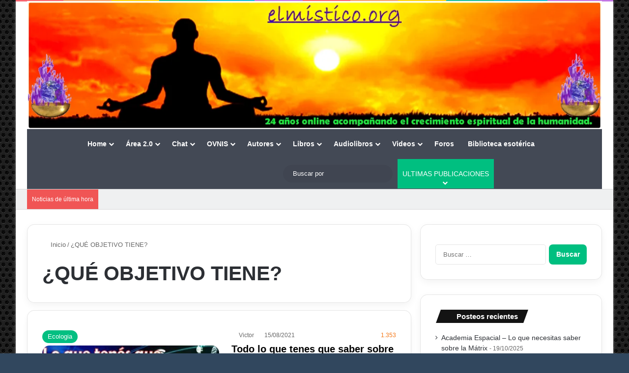

--- FILE ---
content_type: text/html; charset=UTF-8
request_url: https://elmistico.org/tag/que-objetivo-tiene/
body_size: 61517
content:
<!DOCTYPE html><html lang="es" class="" data-skin="light"><head><script data-no-optimize="1">var litespeed_docref=sessionStorage.getItem("litespeed_docref");litespeed_docref&&(Object.defineProperty(document,"referrer",{get:function(){return litespeed_docref}}),sessionStorage.removeItem("litespeed_docref"));</script> <meta charset="UTF-8" /><link rel="profile" href="https://gmpg.org/xfn/11" /><meta http-equiv='x-dns-prefetch-control' content='on'><link rel='dns-prefetch' href='//cdnjs.cloudflare.com' /><link rel='dns-prefetch' href='//ajax.googleapis.com' /><link rel='dns-prefetch' href='//fonts.googleapis.com' /><link rel='dns-prefetch' href='//fonts.gstatic.com' /><link rel='dns-prefetch' href='//s.gravatar.com' /><link rel='dns-prefetch' href='//www.google-analytics.com' /><link rel='preload' as='image' href='https://elmistico.org/wp-content/uploads/2025/03/BannerMistico25.png'><link rel='preload' as='script' href='https://ajax.googleapis.com/ajax/libs/webfont/1/webfont.js'>
 <script type="text/template" id="pvc-stats-view-template"><i class="pvc-stats-icon medium" aria-hidden="true"><svg aria-hidden="true" focusable="false" data-prefix="far" data-icon="chart-bar" role="img" xmlns="http://www.w3.org/2000/svg" viewBox="0 0 512 512" class="svg-inline--fa fa-chart-bar fa-w-16 fa-2x"><path fill="currentColor" d="M396.8 352h22.4c6.4 0 12.8-6.4 12.8-12.8V108.8c0-6.4-6.4-12.8-12.8-12.8h-22.4c-6.4 0-12.8 6.4-12.8 12.8v230.4c0 6.4 6.4 12.8 12.8 12.8zm-192 0h22.4c6.4 0 12.8-6.4 12.8-12.8V140.8c0-6.4-6.4-12.8-12.8-12.8h-22.4c-6.4 0-12.8 6.4-12.8 12.8v198.4c0 6.4 6.4 12.8 12.8 12.8zm96 0h22.4c6.4 0 12.8-6.4 12.8-12.8V204.8c0-6.4-6.4-12.8-12.8-12.8h-22.4c-6.4 0-12.8 6.4-12.8 12.8v134.4c0 6.4 6.4 12.8 12.8 12.8zM496 400H48V80c0-8.84-7.16-16-16-16H16C7.16 64 0 71.16 0 80v336c0 17.67 14.33 32 32 32h464c8.84 0 16-7.16 16-16v-16c0-8.84-7.16-16-16-16zm-387.2-48h22.4c6.4 0 12.8-6.4 12.8-12.8v-70.4c0-6.4-6.4-12.8-12.8-12.8h-22.4c-6.4 0-12.8 6.4-12.8 12.8v70.4c0 6.4 6.4 12.8 12.8 12.8z" class=""></path></svg></i>
	 <%= total_view %> Vistas totales	<% if ( today_view > 0 ) { %>
		<span class="views_today">,  <%= today_view %> Vistas hoy</span>
	<% } %>
	</span></script> <meta name='robots' content='index, follow, max-image-preview:large, max-snippet:-1, max-video-preview:-1' /><title>¿QUÉ OBJETIVO TIENE? archivos - El Místico</title><link rel="canonical" href="https://elmistico.org/tag/que-objetivo-tiene/" /><meta property="og:locale" content="es_ES" /><meta property="og:type" content="article" /><meta property="og:title" content="¿QUÉ OBJETIVO TIENE? archivos - El Místico" /><meta property="og:url" content="https://elmistico.org/tag/que-objetivo-tiene/" /><meta property="og:site_name" content="El Místico" /><meta property="og:image" content="https://elmistico.org/wp-content/uploads/2023/10/Elmistico1.png" /><meta property="og:image:width" content="1024" /><meta property="og:image:height" content="1024" /><meta property="og:image:type" content="image/png" /><meta name="twitter:card" content="summary_large_image" /><meta name="twitter:site" content="@elmisticoweb" /> <script type="application/ld+json" class="yoast-schema-graph">{"@context":"https://schema.org","@graph":[{"@type":"CollectionPage","@id":"https://elmistico.org/tag/que-objetivo-tiene/","url":"https://elmistico.org/tag/que-objetivo-tiene/","name":"¿QUÉ OBJETIVO TIENE? archivos - El Místico","isPartOf":{"@id":"https://elmistico.org/#website"},"primaryImageOfPage":{"@id":"https://elmistico.org/tag/que-objetivo-tiene/#primaryimage"},"image":{"@id":"https://elmistico.org/tag/que-objetivo-tiene/#primaryimage"},"thumbnailUrl":"https://elmistico.org/wp-content/uploads/2021/08/QUINTAG.jpg","breadcrumb":{"@id":"https://elmistico.org/tag/que-objetivo-tiene/#breadcrumb"},"inLanguage":"es"},{"@type":"ImageObject","inLanguage":"es","@id":"https://elmistico.org/tag/que-objetivo-tiene/#primaryimage","url":"https://elmistico.org/wp-content/uploads/2021/08/QUINTAG.jpg","contentUrl":"https://elmistico.org/wp-content/uploads/2021/08/QUINTAG.jpg","width":800,"height":412,"caption":"Smart city concept."},{"@type":"BreadcrumbList","@id":"https://elmistico.org/tag/que-objetivo-tiene/#breadcrumb","itemListElement":[{"@type":"ListItem","position":1,"name":"Home","item":"https://elmistico.org/"},{"@type":"ListItem","position":2,"name":"¿QUÉ OBJETIVO TIENE?"}]},{"@type":"WebSite","@id":"https://elmistico.org/#website","url":"https://elmistico.org/","name":"El Místico","description":"Contenidos Espirituales para los Nuevos Tiempos","publisher":{"@id":"https://elmistico.org/#organization"},"alternateName":"La Web de El Místico","potentialAction":[{"@type":"SearchAction","target":{"@type":"EntryPoint","urlTemplate":"https://elmistico.org/?s={search_term_string}"},"query-input":{"@type":"PropertyValueSpecification","valueRequired":true,"valueName":"search_term_string"}}],"inLanguage":"es"},{"@type":"Organization","@id":"https://elmistico.org/#organization","name":"El Místico","url":"https://elmistico.org/","logo":{"@type":"ImageObject","inLanguage":"es","@id":"https://elmistico.org/#/schema/logo/image/","url":"https://elmistico.org/wp-content/uploads/2023/10/Elmistico1.png","contentUrl":"https://elmistico.org/wp-content/uploads/2023/10/Elmistico1.png","width":1024,"height":1024,"caption":"El Místico"},"image":{"@id":"https://elmistico.org/#/schema/logo/image/"},"sameAs":["https://www.facebook.com/espiritualidadonline/","https://x.com/elmisticoweb","https://www.instagram.com/laluzdel.ser"]}]}</script>  <script type="litespeed/javascript">try{if('undefined'!=typeof localStorage){var tieSkin=localStorage.getItem('tie-skin')}
if(tieSkin==null&&window.matchMedia){var tieSkin='light';if(window.matchMedia('(prefers-color-scheme: dark)').matches){var tieSkin='dark'}}
var html=document.getElementsByTagName('html')[0].classList,htmlSkin='light';if(html.contains('dark-skin')){htmlSkin='dark'}
if(tieSkin!=null&&tieSkin!=htmlSkin){html.add('tie-skin-inverted');var tieSkinInverted=!0}
if(tieSkin=='dark'){html.add('dark-skin')}else if(tieSkin=='light'){html.remove('dark-skin')}}catch(e){console.log(e)}</script> <style type="text/css">:root{				
			--tie-preset-gradient-1: linear-gradient(135deg, rgba(6, 147, 227, 1) 0%, rgb(155, 81, 224) 100%);
			--tie-preset-gradient-2: linear-gradient(135deg, rgb(122, 220, 180) 0%, rgb(0, 208, 130) 100%);
			--tie-preset-gradient-3: linear-gradient(135deg, rgba(252, 185, 0, 1) 0%, rgba(255, 105, 0, 1) 100%);
			--tie-preset-gradient-4: linear-gradient(135deg, rgba(255, 105, 0, 1) 0%, rgb(207, 46, 46) 100%);
			--tie-preset-gradient-5: linear-gradient(135deg, rgb(238, 238, 238) 0%, rgb(169, 184, 195) 100%);
			--tie-preset-gradient-6: linear-gradient(135deg, rgb(74, 234, 220) 0%, rgb(151, 120, 209) 20%, rgb(207, 42, 186) 40%, rgb(238, 44, 130) 60%, rgb(251, 105, 98) 80%, rgb(254, 248, 76) 100%);
			--tie-preset-gradient-7: linear-gradient(135deg, rgb(255, 206, 236) 0%, rgb(152, 150, 240) 100%);
			--tie-preset-gradient-8: linear-gradient(135deg, rgb(254, 205, 165) 0%, rgb(254, 45, 45) 50%, rgb(107, 0, 62) 100%);
			--tie-preset-gradient-9: linear-gradient(135deg, rgb(255, 203, 112) 0%, rgb(199, 81, 192) 50%, rgb(65, 88, 208) 100%);
			--tie-preset-gradient-10: linear-gradient(135deg, rgb(255, 245, 203) 0%, rgb(182, 227, 212) 50%, rgb(51, 167, 181) 100%);
			--tie-preset-gradient-11: linear-gradient(135deg, rgb(202, 248, 128) 0%, rgb(113, 206, 126) 100%);
			--tie-preset-gradient-12: linear-gradient(135deg, rgb(2, 3, 129) 0%, rgb(40, 116, 252) 100%);
			--tie-preset-gradient-13: linear-gradient(135deg, #4D34FA, #ad34fa);
			--tie-preset-gradient-14: linear-gradient(135deg, #0057FF, #31B5FF);
			--tie-preset-gradient-15: linear-gradient(135deg, #FF007A, #FF81BD);
			--tie-preset-gradient-16: linear-gradient(135deg, #14111E, #4B4462);
			--tie-preset-gradient-17: linear-gradient(135deg, #F32758, #FFC581);

			
					--main-nav-background: #FFFFFF;
					--main-nav-secondry-background: rgba(0,0,0,0.03);
					--main-nav-primary-color: #0088ff;
					--main-nav-contrast-primary-color: #FFFFFF;
					--main-nav-text-color: #2c2f34;
					--main-nav-secondry-text-color: rgba(0,0,0,0.5);
					--main-nav-main-border-color: rgba(0,0,0,0.1);
					--main-nav-secondry-border-color: rgba(0,0,0,0.08);
				--tie-buttons-radius: 8px;
			}</style><meta name="viewport" content="width=device-width, initial-scale=1.0" /><style id='wp-img-auto-sizes-contain-inline-css' type='text/css'>img:is([sizes=auto i],[sizes^="auto," i]){contain-intrinsic-size:3000px 1500px}
/*# sourceURL=wp-img-auto-sizes-contain-inline-css */</style><style id="litespeed-ccss">:root{--tie-preset-gradient-1:linear-gradient(135deg,rgba(6,147,227,1) 0%,#9b51e0 100%);--tie-preset-gradient-2:linear-gradient(135deg,#7adcb4 0%,#00d082 100%);--tie-preset-gradient-3:linear-gradient(135deg,rgba(252,185,0,1) 0%,rgba(255,105,0,1) 100%);--tie-preset-gradient-4:linear-gradient(135deg,rgba(255,105,0,1) 0%,#cf2e2e 100%);--tie-preset-gradient-5:linear-gradient(135deg,#eee 0%,#a9b8c3 100%);--tie-preset-gradient-6:linear-gradient(135deg,#4aeadc 0%,#9778d1 20%,#cf2aba 40%,#ee2c82 60%,#fb6962 80%,#fef84c 100%);--tie-preset-gradient-7:linear-gradient(135deg,#ffceec 0%,#9896f0 100%);--tie-preset-gradient-8:linear-gradient(135deg,#fecda5 0%,#fe2d2d 50%,#6b003e 100%);--tie-preset-gradient-9:linear-gradient(135deg,#ffcb70 0%,#c751c0 50%,#4158d0 100%);--tie-preset-gradient-10:linear-gradient(135deg,#fff5cb 0%,#b6e3d4 50%,#33a7b5 100%);--tie-preset-gradient-11:linear-gradient(135deg,#caf880 0%,#71ce7e 100%);--tie-preset-gradient-12:linear-gradient(135deg,#020381 0%,#2874fc 100%);--tie-preset-gradient-13:linear-gradient(135deg,#4d34fa,#ad34fa);--tie-preset-gradient-14:linear-gradient(135deg,#0057ff,#31b5ff);--tie-preset-gradient-15:linear-gradient(135deg,#ff007a,#ff81bd);--tie-preset-gradient-16:linear-gradient(135deg,#14111e,#4b4462);--tie-preset-gradient-17:linear-gradient(135deg,#f32758,#ffc581);--main-nav-background:#fff;--main-nav-secondry-background:rgba(0,0,0,.03);--main-nav-primary-color:#08f;--main-nav-contrast-primary-color:#fff;--main-nav-text-color:#2c2f34;--main-nav-secondry-text-color:rgba(0,0,0,.5);--main-nav-main-border-color:rgba(0,0,0,.1);--main-nav-secondry-border-color:rgba(0,0,0,.08);--tie-buttons-radius:8px}.pt-cv-overlaygrid.overlay2.layout1 .pt-cv-content-item:first-child{grid-area:1/1/3!important}.pt-cv-overlaygrid.overlay2.layout2 .pt-cv-content-item:first-child{grid-area:1/1/4!important}.pt-cv-overlaygrid.overlay2.layout3 .pt-cv-content-item:first-child{grid-area:1/1/5!important}:root{--wp--preset--aspect-ratio--square:1;--wp--preset--aspect-ratio--4-3:4/3;--wp--preset--aspect-ratio--3-4:3/4;--wp--preset--aspect-ratio--3-2:3/2;--wp--preset--aspect-ratio--2-3:2/3;--wp--preset--aspect-ratio--16-9:16/9;--wp--preset--aspect-ratio--9-16:9/16;--wp--preset--color--black:#000;--wp--preset--color--cyan-bluish-gray:#abb8c3;--wp--preset--color--white:#fff;--wp--preset--color--pale-pink:#f78da7;--wp--preset--color--vivid-red:#cf2e2e;--wp--preset--color--luminous-vivid-orange:#ff6900;--wp--preset--color--luminous-vivid-amber:#fcb900;--wp--preset--color--light-green-cyan:#7bdcb5;--wp--preset--color--vivid-green-cyan:#00d084;--wp--preset--color--pale-cyan-blue:#8ed1fc;--wp--preset--color--vivid-cyan-blue:#0693e3;--wp--preset--color--vivid-purple:#9b51e0;--wp--preset--color--global-color:#00bf80;--wp--preset--gradient--vivid-cyan-blue-to-vivid-purple:linear-gradient(135deg,rgba(6,147,227,1) 0%,#9b51e0 100%);--wp--preset--gradient--light-green-cyan-to-vivid-green-cyan:linear-gradient(135deg,#7adcb4 0%,#00d082 100%);--wp--preset--gradient--luminous-vivid-amber-to-luminous-vivid-orange:linear-gradient(135deg,rgba(252,185,0,1) 0%,rgba(255,105,0,1) 100%);--wp--preset--gradient--luminous-vivid-orange-to-vivid-red:linear-gradient(135deg,rgba(255,105,0,1) 0%,#cf2e2e 100%);--wp--preset--gradient--very-light-gray-to-cyan-bluish-gray:linear-gradient(135deg,#eee 0%,#a9b8c3 100%);--wp--preset--gradient--cool-to-warm-spectrum:linear-gradient(135deg,#4aeadc 0%,#9778d1 20%,#cf2aba 40%,#ee2c82 60%,#fb6962 80%,#fef84c 100%);--wp--preset--gradient--blush-light-purple:linear-gradient(135deg,#ffceec 0%,#9896f0 100%);--wp--preset--gradient--blush-bordeaux:linear-gradient(135deg,#fecda5 0%,#fe2d2d 50%,#6b003e 100%);--wp--preset--gradient--luminous-dusk:linear-gradient(135deg,#ffcb70 0%,#c751c0 50%,#4158d0 100%);--wp--preset--gradient--pale-ocean:linear-gradient(135deg,#fff5cb 0%,#b6e3d4 50%,#33a7b5 100%);--wp--preset--gradient--electric-grass:linear-gradient(135deg,#caf880 0%,#71ce7e 100%);--wp--preset--gradient--midnight:linear-gradient(135deg,#020381 0%,#2874fc 100%);--wp--preset--font-size--small:13px;--wp--preset--font-size--medium:20px;--wp--preset--font-size--large:36px;--wp--preset--font-size--x-large:42px;--wp--preset--spacing--20:.44rem;--wp--preset--spacing--30:.67rem;--wp--preset--spacing--40:1rem;--wp--preset--spacing--50:1.5rem;--wp--preset--spacing--60:2.25rem;--wp--preset--spacing--70:3.38rem;--wp--preset--spacing--80:5.06rem;--wp--preset--shadow--natural:6px 6px 9px rgba(0,0,0,.2);--wp--preset--shadow--deep:12px 12px 50px rgba(0,0,0,.4);--wp--preset--shadow--sharp:6px 6px 0px rgba(0,0,0,.2);--wp--preset--shadow--outlined:6px 6px 0px -3px rgba(255,255,255,1),6px 6px rgba(0,0,0,1);--wp--preset--shadow--crisp:6px 6px 0px rgba(0,0,0,1)}:host,:root{--fa-style-family-brands:"Font Awesome 6 Brands";--fa-font-brands:normal 400 1em/1 "Font Awesome 6 Brands"}:host,:root{--fa-font-regular:normal 400 1em/1 "Font Awesome 6 Free"}:host,:root{--fa-style-family-classic:"Font Awesome 6 Free";--fa-font-solid:normal 900 1em/1 "Font Awesome 6 Free"}:root{--brand-color:#0669ff;--dark-brand-color:#0051cc;--bright-color:#fff;--base-color:#2c2f34}html{-ms-touch-action:manipulation;touch-action:manipulation;-webkit-text-size-adjust:100%;-ms-text-size-adjust:100%}aside,header,nav{display:block}a{background-color:transparent}strong{font-weight:inherit}strong{font-weight:600}img{border-style:none}button,input{font:inherit}button,input{overflow:visible}button,input{margin:0}button{text-transform:none}button,[type=submit]{-webkit-appearance:button}button::-moz-focus-inner,input::-moz-focus-inner{border:0;padding:0}button:-moz-focusring,input:-moz-focusring{outline:1px dotted ButtonText}[type=search]{-webkit-appearance:textfield}[type=search]::-webkit-search-cancel-button,[type=search]::-webkit-search-decoration{-webkit-appearance:none}*{padding:0;margin:0;list-style:none;border:0;outline:none;box-sizing:border-box}*:before,*:after{box-sizing:border-box}body{background:#f7f7f7;color:var(--base-color);font-family:-apple-system,BlinkMacSystemFont,"Segoe UI",Roboto,Oxygen,Oxygen-Sans,Ubuntu,Cantarell,"Helvetica Neue","Open Sans",Arial,sans-serif;font-size:13px;line-height:21px}h1,h2,h3,.the-subtitle{line-height:1.4;font-weight:600}h1{font-size:41px;font-weight:700}h2{font-size:27px}h3{font-size:23px}.the-subtitle{font-size:17px}a{color:var(--base-color);text-decoration:none}img{max-width:100%;height:auto}.screen-reader-text{clip:rect(1px,1px,1px,1px);position:absolute!important;height:1px;width:1px;overflow:hidden}.stream-item{text-align:center;position:relative;z-index:2;margin:20px 0;padding:0}.stream-item.stream-item-above-header{margin:0}@media (max-width:768px){.hide_read_more_buttons .more-link{display:none!important}}.tie-icon:before,[class^=tie-icon-],[class*=" tie-icon-"]{font-family:'tiefonticon'!important;speak:never;font-style:normal;font-weight:400;font-variant:normal;text-transform:none;line-height:1;-webkit-font-smoothing:antialiased;-moz-osx-font-smoothing:grayscale;display:inline-block}body.tie-no-js a.remove,body.tie-no-js .comp-sub-menu,body.tie-no-js .menu-sub-content{display:none!important}body.tie-no-js .tie-icon:before,body.tie-no-js [class^=tie-icon-],body.tie-no-js [class*=" tie-icon-"]{visibility:hidden!important}body.tie-no-js [class^=tie-icon-]:before,body.tie-no-js [class*=" tie-icon-"]:before{content:"\f105"}.tie-popup,#autocomplete-suggestions{display:none}.container{margin-right:auto;margin-left:auto;padding-left:15px;padding-right:15px}.container:after{content:"";display:table;clear:both}@media (min-width:768px){.container{width:100%}}@media (min-width:1200px){.container{max-width:1200px}}.tie-row{margin-left:-15px;margin-right:-15px}.tie-row:after{content:"";display:table;clear:both}.tie-col-md-4,.tie-col-md-8,.tie-col-xs-12{position:relative;min-height:1px;padding-left:15px;padding-right:15px}.tie-col-xs-12{float:left}.tie-col-xs-12{width:100%}@media (min-width:992px){.tie-col-md-4,.tie-col-md-8{float:left}.tie-col-md-4{width:33.33333%}.tie-col-md-8{width:66.66667%}}.tie-alignleft{float:left}.tie-alignright{float:right}.clearfix:before,.clearfix:after{content:"20";display:block;height:0;overflow:hidden}.clearfix:after{clear:both}.tie-container,#tie-wrapper{height:100%;min-height:650px}.tie-container{position:relative;overflow:hidden}#tie-wrapper{background:#fff;position:relative;z-index:108;height:100%;margin:0 auto}.container-wrapper{background:#fff;border:1px solid rgba(0,0,0,.1);border-radius:2px;padding:30px}#content{margin-top:30px}@media (max-width:991px){#content{margin-top:15px}}.site-content{-ms-word-wrap:break-word;word-wrap:break-word}.boxed-layout #tie-wrapper{max-width:1230px}.boxed-layout.wrapper-has-shadow #tie-wrapper{box-shadow:0 1px 7px rgba(171,171,171,.5)}@media (min-width:992px){.boxed-layout #tie-wrapper{width:95%}}.theme-header{background:#fff;position:relative;z-index:999}.theme-header:after{content:"";display:table;clear:both}.theme-header.top-nav-below .top-nav{z-index:8}#menu-components-wrap{display:flex;justify-content:space-between;width:100%;flex-wrap:wrap}.header-layout-2 #menu-components-wrap{justify-content:center}.logo-row{position:relative}#logo{margin-top:40px;margin-bottom:40px;display:block;float:left}#logo img{vertical-align:middle}#logo a{display:inline-block}.header-layout-2 #logo{float:none;text-align:center}.header-layout-2 #logo img{margin-right:auto;margin-left:auto}.header-layout-2 .logo-container{width:100%;float:none}@media (max-width:991px){#theme-header.has-normal-width-logo #logo{margin:14px 0!important;text-align:left;line-height:1}#theme-header.has-normal-width-logo #logo img{width:auto;height:auto;max-width:190px}}@media (max-width:479px){#theme-header.has-normal-width-logo #logo img{max-width:160px;max-height:60px!important}}@media (max-width:991px){#theme-header.mobile-header-default:not(.header-layout-1) #logo{flex-grow:10}}.components{display:flex;align-items:center;justify-content:end}.components>li{position:relative}.components>li.social-icons-item{margin:0}.components>li>a{display:block;position:relative;width:30px;text-align:center;font-size:16px;white-space:nowrap}.components .search-bar form{width:auto;background:rgba(255,255,255,.1);line-height:36px;border-radius:50px;position:relative}.main-nav-light .main-nav .components .search-bar form{background:rgba(0,0,0,.05)}.components #search-input{border:0;width:100%;background:0 0;padding:0 35px 0 20px;border-radius:0;font-size:inherit}.components #search-submit{position:absolute;right:0;top:0;width:40px;line-height:inherit;color:#777;background:0 0;font-size:15px;padding:0;border:none}.rainbow-line{height:3px;width:100%;position:relative;z-index:2;background-image:-webkit-linear-gradient(left,#f76570 0%,#f76570 8%,#f3a46b 8%,#f3a46b 16%,#f3a46b 16%,#ffd205 16%,#ffd205 24%,#ffd205 24%,#1bbc9b 24%,#1bbc9b 25%,#1bbc9b 32%,#14b9d5 32%,#14b9d5 40%,#c377e4 40%,#c377e4 48%,#f76570 48%,#f76570 56%,#f3a46b 56%,#f3a46b 64%,#ffd205 64%,#ffd205 72%,#1bbc9b 72%,#1bbc9b 80%,#14b9d5 80%,#14b9d5 80%,#14b9d5 89%,#c377e4 89%,#c377e4 100%);background-image:linear-gradient(to right,#f76570 0%,#f76570 8%,#f3a46b 8%,#f3a46b 16%,#f3a46b 16%,#ffd205 16%,#ffd205 24%,#ffd205 24%,#1bbc9b 24%,#1bbc9b 25%,#1bbc9b 32%,#14b9d5 32%,#14b9d5 40%,#c377e4 40%,#c377e4 48%,#f76570 48%,#f76570 56%,#f3a46b 56%,#f3a46b 64%,#ffd205 64%,#ffd205 72%,#1bbc9b 72%,#1bbc9b 80%,#14b9d5 80%,#14b9d5 80%,#14b9d5 89%,#c377e4 89%,#c377e4 100%)}@media (max-width:991px){.logo-container{border-width:0;display:flex;flex-flow:row nowrap;align-items:center;justify-content:space-between}}.mobile-header-components{display:none;z-index:10;height:30px;line-height:30px;flex-wrap:nowrap;flex:1 1 0%}.mobile-header-components .components{float:none;display:flex!important;justify-content:stretch}.mobile-header-components .components li.custom-menu-link{display:inline-block;float:none}.mobile-header-components .components li.custom-menu-link>a{width:20px;padding-bottom:15px}.mobile-header-components [class^=tie-icon-],.mobile-header-components [class*=" tie-icon-"]{font-size:18px;width:20px;height:20px;vertical-align:middle}.mobile-header-components .tie-mobile-menu-icon{font-size:20px}.mobile-header-components .tie-icon-grid-9{transform:scale(1.75)}.mobile-header-components .menu-text-wrapper{white-space:nowrap;width:auto!important}.mobile-header-components .menu-text{color:var(--base-color);line-height:30px;font-size:12px;padding:0 0 0 5px;display:inline-block}#mobile-header-components-area_1 .components li.custom-menu-link>a{margin-right:15px}#mobile-header-components-area_2 .components{flex-direction:row-reverse}#mobile-header-components-area_2 .components li.custom-menu-link>a{margin-left:15px}@media (max-width:991px){.logo-container:before,.logo-container:after{height:1px}.mobile-components-row .logo-wrapper{height:auto!important}.mobile-components-row .logo-container{flex-wrap:wrap}.mobile-components-row:not(.header-layout-1) #logo{flex:1 0 100%;order:-1}.mobile-components-row .mobile-header-components{padding:5px 0;height:45px}.mobile-components-row .mobile-header-components .components li.custom-menu-link>a{padding-bottom:0}#tie-body #mobile-container,.mobile-header-components{display:block}#slide-sidebar-widgets{display:none}}.top-nav{background-color:#fff;position:relative;z-index:10;line-height:40px;border:1px solid rgba(0,0,0,.1);border-width:1px 0;color:var(--base-color);clear:both}.top-nav a:not(.button):not(:hover){color:var(--base-color)}.topbar-wrapper{display:flex;min-height:40px}.top-nav .tie-alignleft,.top-nav .tie-alignright{flex-grow:1;position:relative}.top-nav.has-breaking-news .tie-alignleft{flex:1 0 100px}.top-nav.has-breaking-news .tie-alignright{flex-grow:0;z-index:1}@media (max-width:991px){.theme-header .components{display:none}}.breaking{display:none}.main-nav-wrapper{position:relative;z-index:4}.main-nav-below.top-nav-below-main-nav .main-nav-wrapper{z-index:9}.main-nav{background-color:var(--main-nav-background);color:var(--main-nav-primary-color);position:relative;border:1px solid var(--main-nav-main-border-color);border-width:1px 0}.main-menu-wrapper{position:relative}@media (min-width:992px){.header-menu .menu{display:flex}.header-menu .menu a{display:block;position:relative}.header-menu .menu>li>a{white-space:nowrap}.header-menu .menu .sub-menu a{padding:8px 10px}.header-menu .menu ul:not(.sub-menu-columns):not(.sub-menu-columns-item):not(.sub-list):not(.mega-cat-sub-categories):not(.slider-arrow-nav){box-shadow:0 2px 5px rgba(0,0,0,.1)}.header-menu .menu ul li{position:relative}.header-menu .menu ul a{border-width:0 0 1px}.header-menu .menu ul ul{top:0;left:100%}#main-nav{z-index:9;line-height:60px}.main-menu .menu>li>a{padding:0 14px;font-size:14px;font-weight:700}.main-menu .menu>li>.menu-sub-content{border-top:2px solid var(--main-nav-primary-color)}.main-menu .menu ul{line-height:20px;z-index:1}.main-menu .menu-sub-content{background:var(--main-nav-background);display:none;padding:15px;width:230px;position:absolute;box-shadow:0 3px 4px rgba(0,0,0,.2)}.main-menu .menu-sub-content a{width:200px}.main-nav .menu a,.main-nav .components li a{color:var(--main-nav-text-color)}.main-nav-light{--main-nav-background:#fff;--main-nav-secondry-background:rgba(0,0,0,.03);--main-nav-primary-color:var(--brand-color);--main-nav-contrast-primary-color:var(--bright-color);--main-nav-text-color:var(--base-color);--main-nav-secondry-text-color:rgba(0,0,0,.5);--main-nav-main-border-color:rgba(0,0,0,.1);--main-nav-secondry-border-color:rgba(0,0,0,.08)}}@media (min-width:992px){header .menu-item-has-children>a:before,.mega-menu>a:before{content:'';position:absolute;right:10px;top:50%;bottom:auto;transform:translateY(-50%);font-family:'tiefonticon'!important;font-style:normal;font-weight:400;font-variant:normal;text-transform:none;content:"\f079";font-size:11px;line-height:1}header .menu-item-has-children .menu-item-has-children>a:before{content:"\f106";font-size:15px}.menu>.menu-item-has-children:not(.is-icon-only)>a{padding-right:25px}}@media (min-width:992px){.main-nav-boxed .main-nav{border-width:0}.main-nav-boxed .main-menu-wrapper{float:left;width:100%;background-color:var(--main-nav-background);padding-right:15px}.main-nav-boxed.main-nav-light .main-menu-wrapper{border:1px solid var(--main-nav-main-border-color)}.main-nav-below.top-nav-below #main-nav:not(.fixed-nav){bottom:-1px}}.main-nav-boxed .main-nav:not(.fixed-nav){background:0 0!important}@media only screen and (min-width:992px) and (max-width:1100px){.main-nav .menu>li:not(.is-icon-only)>a{padding-left:7px;padding-right:7px}.main-nav .menu>li:not(.is-icon-only)>a:before{display:none}}@media (max-width:991px){#tie-wrapper header#theme-header{box-shadow:none;background:0 0!important}.logo-container{border-width:0;box-shadow:0 3px 7px 0 rgba(0,0,0,.1)}.logo-container{background-color:#fff}.header-layout-2 .main-nav-wrapper{display:none}.main-menu-wrapper .main-menu-wrap{width:100%}}#tie-body{background-color:#31475e;background-image:-webkit-linear-gradient(45deg,#31475e,#34495e);background-image:linear-gradient(45deg,#31475e,#34495e);background-image:url(https://elmistico.org/wp-content/themes/jannah/assets/images/patterns/body-bg15.png)}.background-overlay{background-attachment:fixed;background-image:url(https://elmistico.org/wp-content/themes/jannah/assets/images/bg-dots.png)}:root:root{--brand-color:#00bf80;--dark-brand-color:#008d4e;--bright-color:#fff;--base-color:#2c2f34}html a.post-title,html .post-title a{background-image:linear-gradient(to bottom,#000 0%,#000 98%);background-size:0 1px;background-repeat:no-repeat;background-position:left 100%;color:#000}html #top-nav{background-color:#eff0f1}html #top-nav *{border-color:rgba(#000,.08)}html #top-nav a:not(:hover){color:#434955}html #top-nav{--tie-buttons-color:#00bf80;--tie-buttons-border-color:#00bf80;--tie-buttons-text:#fff;--tie-buttons-hover-color:#00a162}html #top-nav{color:#333}html #main-nav .main-menu-wrapper,html #main-nav .menu-sub-content,html #main-nav .comp-sub-menu{background-color:#434955}html #main-nav{border-width:0}html #theme-header #main-nav:not(.fixed-nav){bottom:0}html .main-nav-boxed #main-nav .main-menu-wrapper{border-width:0}html #main-nav a:not(:hover),html #main-nav a.social-link:not(:hover) span{color:#fff}html .main-nav-boxed .main-menu-wrapper{border-right:0 none!important;border-left:0 none!important;border-top:0 none!important}html .main-nav-boxed .main-menu-wrapper{border-right:0 none!important;border-left:0 none!important;border-bottom:0 none!important}html .main-nav{--main-nav-primary-color:#00bf80;--tie-buttons-color:#00bf80;--tie-buttons-border-color:#00bf80;--tie-buttons-text:#fff;--tie-buttons-hover-color:#00a162}html #main-nav,html #main-nav input,html #main-nav #search-submit,html #main-nav .comp-sub-menu{color:#fff}html #main-nav input::-moz-placeholder{color:#fff}html #main-nav input:-moz-placeholder{color:#fff}html #main-nav input:-ms-input-placeholder{color:#fff}html #main-nav input::-webkit-input-placeholder{color:#fff}html #main-nav .mega-menu .post-meta{color:rgba(255,255,255,.6)}html .meta-views.meta-item .tie-icon-fire:before{content:"\f06e"!important}html body .more-link{padding-right:15px;padding-left:15px}html body input{border-radius:5px}html body .post-thumb img,html body .container-wrapper,html body .widget,html body .boxed-slider:not(.grid-slider-wrapper) .slide,html .magazine1.archive:not(.bbpress) .entry-header-outer,html .magazine1.archive:not(.bbpress) .mag-box .container-wrapper,html body.magazine1 .entry-header-outer+.mag-box,html body .post-thumb-overlay{border-radius:15px}html .magazine1.archive:not(.bbpress) .mag-box .container-wrapper{margin-top:15px;border-top-width:1px}html body .main-menu .menu-sub-content,html body .comp-sub-menu{border-bottom-left-radius:10px;border-bottom-right-radius:10px}.comp-sub-menu{display:none;position:absolute;z-index:1;right:0;width:250px;overflow:hidden;padding:20px;background:#fff;box-shadow:0 2px 5px rgba(0,0,0,.1);box-sizing:content-box}.comp-sub-menu li{position:relative;width:100%}@media (max-width:767px){.magazine1:not(.has-builder):not(.error404) .main-content,.magazine1:not(.has-builder):not(.error404) .sidebar{padding-left:0;padding-right:0}}input{border:1px solid rgba(0,0,0,.1);color:var(--base-color);font-size:13px;outline:none;padding:10px 12px;line-height:23px;border-radius:2px;max-width:100%;background-color:transparent}input:not([type=checkbox]):not([type=radio]){appearance:none;outline:none}@media (max-width:767px){input:not([type=submit]){font-size:16px!important}}.button,[type=submit]{width:auto;position:relative;background-color:var(--tie-buttons-color,var(--brand-color));color:var(--tie-buttons-text,var(--bright-color));border-radius:var(--tie-buttons-radius,2px);border:var(--tie-buttons-border-width,0) solid var(--tie-buttons-border-color,var(--brand-color));padding:10px 25px;margin:0;font-weight:600;font-size:14px;display:inline-block;text-align:center;line-height:21px;text-decoration:none;vertical-align:middle;appearance:none}.more-link{margin-top:10px;white-space:nowrap;word-wrap:normal}@media (min-width:992px){.sidebar-right .main-content{float:left}.sidebar-right .sidebar{float:right}.sidebar-right.magazine1 .main-content{padding-right:3px}}.post-thumb{position:relative;height:100%;display:block;backface-visibility:hidden;transform:rotate(0)}.post-thumb img{width:100%;display:block}.post-thumb-overlay-wrap{position:absolute;width:100%;height:100%;overflow:hidden}.post-thumb-overlay{position:absolute;width:100%;height:100%;z-index:3;background:rgba(35,38,42,.8);transform:scale(1.5);opacity:0}.post-thumb-overlay .tie-media-icon{position:absolute;left:50%;top:50%;bottom:auto;right:auto;transform:translateX(-50%) translateY(-50%);color:#fff;text-align:center;font-size:32px;z-index:8}.post-thumb-overlay .tie-media-icon:before{height:32px;width:32px;content:"\e685"}.media-overlay .tie-media-icon:before{border:2px solid #fff;border-radius:50%;width:40px;height:40px;line-height:36px;display:block;content:"\f030";text-align:center;font-size:17px;background:rgba(0,0,0,.3);z-index:2}.media-overlay .tie-standard .tie-media-icon{display:none}@media (min-width:768px){.wide-post-box .tie-media-icon:before{width:50px;height:50px;line-height:46px}}.post-meta{margin:10px 0 8px;font-size:12px;overflow:hidden}.post-meta,.post-meta a:not(:hover){color:#666}.post-meta .meta-item{margin-right:8px;display:inline-block}.post-meta .meta-item.tie-icon:before{padding-right:3px}.post-meta .meta-item.date:before{content:"\f017"}.post-meta .meta-item.meta-comment:before{content:"\f086"}.post-meta .no-avatars .author-name:before{content:"\f007";padding-right:3px}.post-meta .tie-alignright .meta-item:last-child{margin:0!important}@media (max-width:767px){.main-content .post-meta>span,.main-content .post-meta>div{float:left}}#breadcrumb{margin:50px 0 0}#breadcrumb,#breadcrumb a:not(:hover){color:#666}#breadcrumb .delimiter{margin:0 3px;font-style:normal}.entry-header-outer #breadcrumb{margin:0 0 20px;padding:0}.social-icons-item{float:right;margin-left:6px;position:relative}.social-icons-item .social-link span{color:var(--base-color);line-height:unset}.main-nav .components>li.social-icons-item .social-link:not(:hover) span{color:var(--main-nav-text-color)}.social-icons-item .facebook-social-icon{background-color:#4080ff!important}.social-icons-item .facebook-social-icon span{color:#4080ff}.social-icons-item .twitter-social-icon{background-color:#000!important}.social-icons-item .twitter-social-icon span{color:#000}.social-icons-item .pinterest-social-icon{background-color:#e13138!important}.social-icons-item .pinterest-social-icon span{color:#e13138}.social-icons-item .instagram-social-icon{background-color:#c13584!important}.social-icons-item .instagram-social-icon span{color:#c13584}.social-icons-item .youtube-social-icon{background-color:#ef4e41!important}.social-icons-item .youtube-social-icon span{color:#ef4e41}.social-icons-item .flickr-social-icon{background-color:#ff48a3!important}.social-icons-item .flickr-social-icon span{color:#ff48a3}.social-icons-item .rss-social-icon{background-color:#faa33d!important}.social-icons-item .rss-social-icon span{color:#faa33d}ul:not(.solid-social-icons) .social-icons-item a:not(:hover){background-color:transparent!important}.theme-notice{background:#fff6ac;padding:10px;color:#000!important;display:block;clear:both}@media (max-width:767px){.container-wrapper{padding:20px 15px}}.mag-box-container{position:relative}.mag-box .posts-items li:nth-child(1){margin-top:0}.mag-box{margin-bottom:30px;clear:both}@media (max-width:991px){.mag-box{margin-bottom:15px}}.mag-box .posts-items{clear:both;margin:0 -2%}.mag-box .posts-items li{float:left;width:50%;margin-top:24px;padding:0 2%}@media (max-width:670px){.mag-box .posts-items li{width:100%}}.mag-box .post-title{font-size:20px;line-height:1.4}.mag-box .post-meta{margin:0 0 3px}.tab-content{padding:30px;display:none}.tab-content{position:relative}@media (max-width:767px){.tab-content{padding:20px}}.tab-content-elements li{opacity:0}.archive:not(.bbpress) .entry-header-outer{border-radius:2px;border-bottom-right-radius:0;border-bottom-left-radius:0}.archive:not(.bbpress) .entry-header-outer #breadcrumb{margin-bottom:20px;padding:0}.archive:not(.bbpress) .main-content>div:last-child{margin-bottom:0}.archive:not(.bbpress) .mag-box .container-wrapper{border-top-width:0;border-radius:2px;border-top-left-radius:0;border-top-right-radius:0}.archive:not(.bbpress) .mag-box{margin-bottom:0}.archive .wide-post-box .container-wrapper{padding-top:40px}.thumb-overlay{position:absolute;width:100%;height:100%;top:0;left:0;padding:30px;border-radius:2px}.thumb-overlay .thumb-content{position:absolute;bottom:0;left:0;padding:0 30px 20px;z-index:3;width:100%;backface-visibility:hidden}.thumb-overlay .post-meta,.thumb-overlay .thumb-title a{color:#fff!important}.thumb-overlay .thumb-title{font-size:30px;color:#fff}.thumb-overlay .thumb-meta{margin:0 0 5px}.thumb-overlay{backface-visibility:hidden}.thumb-overlay:after{content:"";position:absolute;z-index:1;left:0;right:0;bottom:0;height:65%;background-image:linear-gradient(to bottom,transparent,rgba(0,0,0,.75));backface-visibility:hidden}.main-slider .slide{position:relative;overflow:hidden;background-repeat:no-repeat;background-position:center top;background-size:cover}.main-slider .tie-slick-slider:not(.slick-initialized) .slide{display:none}.main-slider .thumb-meta{color:#fff}@media (max-width:479px){.main-slider .thumb-title{font-size:16px!important}}@media (max-width:320px){.main-slider .thumb-meta{display:none}}.all-over-thumb-link{position:absolute;width:100%;height:100%;top:0;z-index:2}.boxed-five-slides-slider .tie-slick-slider:not(.slick-initialized) .slide{display:none!important}.block-head-4 .has-block-head-4{position:relative;opacity:.99;display:inline-block!important;width:auto;font-size:15px;line-height:1.3;font-weight:500;margin-bottom:20px;padding:5px 10px;color:var(--bright-color)}.block-head-4 .has-block-head-4:before{content:'';position:absolute;left:0;top:0;width:100%;height:100%;background-color:var(--brand-color);z-index:-1}.block-head-4 .widget-title{padding:0 10px}.block-head-4 .widget-title .the-subtitle{line-height:27px}.block-head-4#tie-body .widget-title{color:#fff}.block-head-4#tie-body .widget-title:before{background:#111}.block-head-4 span.widget-title-icon{float:left;margin-right:10px;line-height:27px;position:static;color:#fff}.block-head-4 .mag-box>.container-wrapper,.block-head-4 .widget-title,.block-head-4 .side-aside .widget{opacity:.99}.block-head-5 .has-block-head-4{padding:5px 15px 5px 25px}.block-head-5 .has-block-head-4:before{transform:skew(-20deg) translateX(6px)}.block-head-5 .widget-title{padding:0 10px 0 20px}.wide-post-box .posts-items{margin:0}.wide-post-box .posts-items li{width:100%;padding:0;display:flex!important}.wide-post-box .posts-items li .post-title{font-size:20px}.wide-post-box .posts-items li .post-thumb{margin-right:25px;float:none;flex:0 0 50%;width:50%;max-width:420px}@media (max-width:767px){.wide-post-box .posts-items li .post-thumb{flex:1 0 40%;width:40%;max-width:40%;margin-right:3.55%}}.wide-post-box .posts-items li .post-details{flex:1 1 auto;padding:0!important}@media (max-width:580px){.wide-post-box .posts-items li{flex-direction:column}.wide-post-box .posts-items li .post-thumb{width:100%;flex:1 0 100%;max-width:100%;margin:0 0 10px}.wide-post-box .posts-items li .post-meta{width:100%}}.boxed-slider .slide{margin:0 15px;height:318px}.boxed-slider .thumb-overlay{padding:30px}.boxed-slider .thumb-title{font-size:20px}@media (max-width:670px){.boxed-slider .thumb-title{font-size:16px}}.boxed-five-slides-slider .slide{height:155px}@media (max-width:550px){.boxed-five-slides-slider .slide{height:180px}}.boxed-five-slides-slider .thumb-overlay,.boxed-five-slides-slider div.thumb-content{padding:10px}.boxed-five-slides-slider .thumb-meta{margin-bottom:0}.boxed-five-slides-slider .thumb-title{margin-bottom:0;font-size:14px}.side-aside{position:fixed;top:0;z-index:111;visibility:hidden;width:350px;max-width:100%;height:100%;background:#fff;background-repeat:no-repeat;background-position:center top;background-size:cover;overflow-y:auto}@media (min-width:992px){.side-aside{right:0;transform:translate(350px,0)}}.site-footer .widget-title-icon{display:none}.dark-skin{--lazyload-loading-color:#161717}.dark-skin{background-color:var(--tie-dark-skin-bg-main,#1f2024);color:#fff}.dark-skin input:not([type=submit]){color:#ccc}.dark-skin a:not(:hover){color:#fff}.dark-skin input:not([type=submit]){border-color:rgba(255,255,255,.1)}.dark-skin .container-wrapper{background-color:var(--tie-dark-skin-bg-main,#1f2024);border-color:rgba(255,255,255,.1)}.dark-skin .widget a:not(:hover),.dark-skin .widget-title{color:#fff}.dark-skin .widget-title-icon{color:#ccc}.sidebar .container-wrapper{margin-bottom:30px}@media (max-width:991px){.sidebar .container-wrapper{margin-bottom:15px}}@media (max-width:991px){.has-sidebar .sidebar{margin-top:15px}}.widget-title{position:relative}.widget-title .the-subtitle{font-size:15px;min-height:15px}.widget-title-icon{position:absolute;right:0;top:1px;color:#b9bec3;font-size:15px}.widget-title-icon:before{content:"\f08d"}.post-widget-body{padding-left:125px}.post-widget-body .post-title{font-size:14px;line-height:1.4;margin-bottom:5px}.post-widget-thumbnail{float:left;margin-right:15px;position:relative}.post-widget-thumbnail img.tie-small-image{width:110px}.widget li{padding:6px 0}.widget li:first-child{padding-top:0}.widget li:last-child{padding-bottom:0;border-bottom:0}.widget li:after{clear:both;display:table;content:""}.widget .post-meta{margin:2px 0 0;font-size:11px;line-height:17px}.widget_recent_entries .widget-title-icon:before,.posts-list .widget-title-icon:before,.text-html .widget-title-icon:before{content:"\f0f6"}form.search-form{overflow:auto;position:relative;width:100%;margin-top:10px}.search-field{float:left;width:73%;padding:8px 15px}.search-submit[type=submit]{float:right;padding:10px 5px;margin-left:2%;width:25%}li.widget-post-list{padding:7px 0;position:relative}.widget_recent_entries li{padding:5px 0 5px 12px;font-size:105%}.widget_recent_entries li a:before{content:"\f106";font-family:'tiefonticon';color:#2c2f34;font-size:13px;display:inline-block;line-height:18px;width:12px;margin-left:-12px;text-align:left}.widget_recent_entries a+span{display:inline;color:#666;font-size:90%}.widget_recent_entries a+span:before{content:' - '}.social-statistics-widget .widget-title-icon:before{content:"\f164"}.social-statistics-widget ul{overflow:hidden}.social-counter-total{margin-bottom:15px;font-size:120%;text-align:center}ul+.social-counter-total{margin-bottom:0;margin-top:15px}.social-counter-total .tie-icon-heart{color:red}.two-cols{margin-left:-5px;margin-right:-5px}@media only screen and (min-width:768px) and (max-width:991px){.two-cols.transparent-icons{margin-left:-5px;margin-right:-5px}}.facebook-widget .widget-title-icon:before{content:"\f09a"}.twitter-embedded-timeline-dark{display:none}.twitter-embedded-timeline{height:400px;border:1px solid rgba(0,0,0,.1);border-radius:8px;overflow:hidden}.social-icons-widget .widget-title-icon:before{content:"\f1e0"}.normal-side .tie-slider-widget .slide{margin:0;height:220px}@media only screen and (min-width:480px) and (max-width:768px){.normal-side .tie-slider-widget .slide{height:300px}}@media only screen and (min-width:768px) and (max-width:992px){.sidebar.normal-side .tie-slider-widget .slide{height:400px}}.normal-side .tie-slider-widget .thumb-overlay{padding:20px}.normal-side .tie-slider-widget .thumb-title{font-size:18px}@media (min-width:992px){.sub-menu-columns{margin:0 -15px;display:flex;flex-direction:row;flex-wrap:wrap}li.mega-link-column{margin-bottom:10px;padding:0 15px;flex-basis:50%}.mega-links-3col .mega-link-column{flex-basis:calc(100%/3)}.mega-menu .post-box-title{line-height:1.4}.mega-menu a.mega-menu-link{font-size:14px;font-weight:500;border:0;display:block}.mega-menu .post-thumb{margin-bottom:10px}.mega-menu .post-meta{margin:5px 0 0;line-height:20px}.mega-menu .post-meta{color:var(--main-nav-secondry-text-color)}}@media (min-width:992px){.theme-header .logo-row>div{height:auto!important}}#menu-featured-posts{position:static}.menu-featured-posts-title{height:auto;width:auto!important;line-height:inherit;position:relative;color:var(--main-nav-contrast-primary-color)!important;background-color:var(--main-nav-primary-color);display:flex!important;padding:0 10px;flex-flow:row;justify-content:center;margin-left:10px}.main-nav-boxed .menu-featured-posts-title{margin-right:-15px}.menu-featured-posts-title:before{bottom:2%!important;top:auto!important;right:50%!important;margin-right:-4px}.menu-featured-posts-title strong{font-size:34px;font-weight:900}.menu-featured-posts-title span{font-size:14px;clear:both;display:block;line-height:1}.menu-featured-posts-words{justify-content:center;display:flex;flex-flow:column;text-transform:uppercase}#menu-featured-posts .comp-sub-menu{border-top:2px solid var(--main-nav-primary-color);width:100%;box-sizing:border-box;padding:30px 30px 20px}#menu-featured-posts .comp-sub-menu li{float:left;border:none;padding:0 10px}.breaking{float:left;width:100%;display:block!important}.breaking-title{padding:0 10px;display:block;float:left;color:#fff;font-size:12px;position:relative}.breaking-title span{position:relative;z-index:1}.breaking-title span.breaking-icon{display:none}@media (max-width:600px){.breaking-title span.breaking-icon{display:inline-block}.breaking-title .breaking-title-text{display:none}}.breaking-title:before{content:"";background:#f05555;width:100%;height:100%;position:absolute;left:0;top:0;z-index:0}.breaking-news{display:none}#mobile-container{display:none;padding:10px 30px 30px}#mobile-menu{margin-bottom:20px;position:relative;padding-top:15px}#mobile-menu .menu>li{border-bottom:1px solid rgba(0,0,0,.05)}.dark-skin #mobile-menu .menu>li{border-color:rgba(255,255,255,.05)}#mobile-menu .menu>li li{padding-left:15px}#mobile-menu li{display:block;position:relative}#mobile-menu li a{display:block;padding:15px 50px 15px 0;font-size:16px;line-height:22px;font-weight:600}.dark-skin #mobile-menu li a{color:#fff}#mobile-menu li.menu-item-has-children>a:before{display:none}#mobile-menu li ul,#mobile-menu li .menu-sub-content{opacity:1!important;background-image:none!important;padding:0!important;min-height:unset!important}#mobile-menu li ul{padding-left:15px;display:none}#mobile-menu li ul a{font-weight:400;font-size:14px;padding-top:10px;padding-bottom:10px}#tie-wrapper:after{position:absolute;z-index:1000;top:-10%;left:-50%;width:0;height:0;background:rgba(0,0,0,.2);content:'';opacity:0}@media (max-width:991px){.side-aside.appear-from-left{left:0;transform:translate(-100%,0)}}.is-desktop .side-aside .has-custom-scroll{padding:50px 0 0}.side-aside:after{position:absolute;top:0;left:0;width:100%;height:100%;background:rgba(0,0,0,.2);content:'';opacity:1}.side-aside .container-wrapper{padding:30px!important;border-radius:0;border:0;background:0 0;box-shadow:none!important}a.remove{position:absolute;top:0;right:0;display:block;speak:never;-webkit-font-smoothing:antialiased;-moz-osx-font-smoothing:grayscale;width:20px;height:20px;display:block;line-height:20px;text-align:center;font-size:15px}a.remove:before{content:"\e117";font-family:'tiefonticon';color:#e74c3c}a.remove.big-btn{width:25px;height:25px;line-height:25px;font-size:22px}a.remove.light-btn:not(:hover):before{color:#fff}.side-aside a.remove{z-index:1;top:15px;left:50%;right:auto;transform:translateX(-50%)}.side-aside a.remove:not(:hover):before{color:#111}.side-aside.dark-skin a.remove:not(:hover):before{color:#fff}.tie-popup a.remove{transform:scale(.2);opacity:0;top:15px;right:15px;z-index:1}.theiaStickySidebar:after{content:"";display:table;clear:both}.side-aside,.has-custom-scroll{overflow-x:hidden;scrollbar-width:thin}.side-aside::-webkit-scrollbar,.has-custom-scroll::-webkit-scrollbar{width:5px}.side-aside::-webkit-scrollbar-track,.has-custom-scroll::-webkit-scrollbar-track{background:0 0}.side-aside::-webkit-scrollbar-thumb,.has-custom-scroll::-webkit-scrollbar-thumb{border-radius:20px;background:rgba(0,0,0,.2)}.dark-skin .has-custom-scroll::-webkit-scrollbar-thumb{background:#000}.tie-popup{position:fixed;z-index:99999;left:0;top:0;height:100%;width:100%;background-color:rgba(0,0,0,.5);display:none;perspective:600px}.pop-up-live-search{will-change:transform,opacity;transform:scale(.7);opacity:0}.tie-popup-search-wrap::-webkit-input-placeholder{color:#fff}.tie-popup-search-wrap::-moz-placeholder{color:#fff}.tie-popup-search-wrap:-moz-placeholder{color:#fff}.tie-popup-search-wrap:-ms-input-placeholder{color:#fff}.tie-popup-search-wrap form{position:relative;height:80px;margin-bottom:20px}.popup-search-wrap-inner{position:relative;padding:80px 15px 0;margin:0 auto;max-width:800px}input.tie-popup-search-input{width:100%;height:80px;line-height:80px;background:rgba(0,0,0,.7)!important;font-weight:500;font-size:22px;border:0;padding-right:80px;padding-left:30px;color:#fff;border-radius:5px}button.tie-popup-search-submit{font-size:28px;color:#666;position:absolute;right:5px;top:15px;background:0 0!important}#tie-popup-search-mobile .popup-search-wrap-inner{padding-top:50px}#tie-popup-search-mobile input.tie-popup-search-input{height:50px;line-height:1;padding-left:20px;padding-right:50px}#tie-popup-search-mobile button.tie-popup-search-submit{font-size:16px;top:9px;right:0}#autocomplete-suggestions{overflow:auto;padding:20px;color:#eee;position:absolute;display:none;width:370px;z-index:9999;margin-top:15px}.tie-icon-facebook:before{content:"\f09a"}.tie-icon-search:before{content:"\f002"}.tie-icon-heart:before{content:"\f004"}.tie-icon-home:before{content:"\f015"}.tie-icon-random:before{content:"\f074"}.tie-icon-twitter:before{content:"\e90f"}.tie-icon-feed:before{content:"\f09e"}.tie-icon-navicon:before{content:"\f0c9"}.tie-icon-pinterest:before{content:"\f0d2"}.tie-icon-bolt:before{content:"\f0e7"}.tie-icon-youtube:before{content:"\f16a"}.tie-icon-instagram:before{content:"\f16d"}.tie-icon-flickr:before{content:"\f16e"}.tie-icon-grid-9:before{content:"\e909"}.tie-icon-fire:before{content:"\e900"}.tie-icon-moon:before{content:"\f10d"}</style><link rel="preload" data-asynced="1" data-optimized="2" as="style" onload="this.onload=null;this.rel='stylesheet'" href="https://elmistico.org/wp-content/litespeed/ucss/f02f9b9d07831bb9abea62750c27c69c.css?ver=12e68" /><script data-optimized="1" type="litespeed/javascript" data-src="https://elmistico.org/wp-content/plugins/litespeed-cache/assets/js/css_async.min.js"></script> <style id='tie-css-base-inline-css' type='text/css'>.wf-active .logo-text,.wf-active h1,.wf-active h2,.wf-active h3,.wf-active h4,.wf-active h5,.wf-active h6,.wf-active .the-subtitle{font-family: 'Comfortaa';}#tie-body{background-color: #31475e;background-image: -webkit-linear-gradient(45deg,#31475e,#34495e);background-image: linear-gradient(45deg,#31475e,#34495e);background-image: url(https://elmistico.org/wp-content/themes/jannah/assets/images/patterns/body-bg15.png);}.background-overlay {background-attachment: fixed;background-image: url(https://elmistico.org/wp-content/themes/jannah/assets/images/bg-dots.png);}:root:root{--brand-color: #00bf80;--dark-brand-color: #008d4e;--bright-color: #FFFFFF;--base-color: #2c2f34;}#footer-widgets-container{border-top: 8px solid #00bf80;-webkit-box-shadow: 0 -5px 0 rgba(0,0,0,0.07); -moz-box-shadow: 0 -8px 0 rgba(0,0,0,0.07); box-shadow: 0 -8px 0 rgba(0,0,0,0.07);}#reading-position-indicator{box-shadow: 0 0 10px rgba( 0,191,128,0.7);}html :root:root{--brand-color: #00bf80;--dark-brand-color: #008d4e;--bright-color: #FFFFFF;--base-color: #2c2f34;}html #footer-widgets-container{border-top: 8px solid #00bf80;-webkit-box-shadow: 0 -5px 0 rgba(0,0,0,0.07); -moz-box-shadow: 0 -8px 0 rgba(0,0,0,0.07); box-shadow: 0 -8px 0 rgba(0,0,0,0.07);}html #reading-position-indicator{box-shadow: 0 0 10px rgba( 0,191,128,0.7);}html .dark-skin .side-aside img,html .dark-skin .site-footer img,html .dark-skin .sidebar img,html .dark-skin .main-content img{filter: brightness(.8) contrast(1.2);}html .tie-weather-widget.widget,html .container-wrapper{box-shadow: 0 5px 15px 0 rgba(0,0,0,0.05);}html .dark-skin .tie-weather-widget.widget,html .dark-skin .container-wrapper{box-shadow: 0 5px 15px 0 rgba(0,0,0,0.2);}html #content a:hover{text-decoration: underline !important;}html #header-notification-bar{background: var( --tie-preset-gradient-14 );}html #top-nav,html #top-nav .sub-menu,html #top-nav .comp-sub-menu,html #top-nav .ticker-content,html #top-nav .ticker-swipe,html .top-nav-boxed #top-nav .topbar-wrapper,html .top-nav-dark .top-menu ul,html #autocomplete-suggestions.search-in-top-nav{background-color : #eff0f1;}html #top-nav *,html #autocomplete-suggestions.search-in-top-nav{border-color: rgba( #000000,0.08);}html #top-nav .icon-basecloud-bg:after{color: #eff0f1;}html #top-nav a:not(:hover),html #top-nav input,html #top-nav #search-submit,html #top-nav .fa-spinner,html #top-nav .dropdown-social-icons li a span,html #top-nav .components > li .social-link:not(:hover) span,html #autocomplete-suggestions.search-in-top-nav a{color: #434955;}html #top-nav input::-moz-placeholder{color: #434955;}html #top-nav input:-moz-placeholder{color: #434955;}html #top-nav input:-ms-input-placeholder{color: #434955;}html #top-nav input::-webkit-input-placeholder{color: #434955;}html #top-nav,html .search-in-top-nav{--tie-buttons-color: #00bf80;--tie-buttons-border-color: #00bf80;--tie-buttons-text: #FFFFFF;--tie-buttons-hover-color: #00a162;}html #top-nav a:hover,html #top-nav .menu li:hover > a,html #top-nav .menu > .tie-current-menu > a,html #top-nav .components > li:hover > a,html #top-nav .components #search-submit:hover,html #autocomplete-suggestions.search-in-top-nav .post-title a:hover{color: #00bf80;}html #top-nav,html #top-nav .comp-sub-menu,html #top-nav .tie-weather-widget{color: #333333;}html #autocomplete-suggestions.search-in-top-nav .post-meta,html #autocomplete-suggestions.search-in-top-nav .post-meta a:not(:hover){color: rgba( 51,51,51,0.7 );}html #top-nav .weather-icon .icon-cloud,html #top-nav .weather-icon .icon-basecloud-bg,html #top-nav .weather-icon .icon-cloud-behind{color: #333333 !important;}html #main-nav .main-menu-wrapper,html #main-nav .menu-sub-content,html #main-nav .comp-sub-menu,html #main-nav ul.cats-vertical li a.is-active,html #main-nav ul.cats-vertical li a:hover,html #autocomplete-suggestions.search-in-main-nav{background-color: #434955;}html #main-nav{border-width: 0;}html #theme-header #main-nav:not(.fixed-nav){bottom: 0;}html #main-nav .icon-basecloud-bg:after{color: #434955;}html #autocomplete-suggestions.search-in-main-nav{border-color: rgba(255,255,255,0.07);}html .main-nav-boxed #main-nav .main-menu-wrapper{border-width: 0;}html #main-nav a:not(:hover),html #main-nav a.social-link:not(:hover) span,html #main-nav .dropdown-social-icons li a span,html #autocomplete-suggestions.search-in-main-nav a{color: #ffffff;}html #theme-header:not(.main-nav-boxed) #main-nav,html .main-nav-boxed .main-menu-wrapper{border-right: 0 none !important;border-left : 0 none !important;border-top : 0 none !important;}html #theme-header:not(.main-nav-boxed) #main-nav,html .main-nav-boxed .main-menu-wrapper{border-right: 0 none !important;border-left : 0 none !important;border-bottom : 0 none !important;}html .main-nav,html .search-in-main-nav{--main-nav-primary-color: #00bf80;--tie-buttons-color: #00bf80;--tie-buttons-border-color: #00bf80;--tie-buttons-text: #FFFFFF;--tie-buttons-hover-color: #00a162;}html #main-nav .mega-links-head:after,html #main-nav .cats-horizontal a.is-active,html #main-nav .cats-horizontal a:hover,html #main-nav .spinner > div{background-color: #00bf80;}html #main-nav .menu ul li:hover > a,html #main-nav .menu ul li.current-menu-item:not(.mega-link-column) > a,html #main-nav .components a:hover,html #main-nav .components > li:hover > a,html #main-nav #search-submit:hover,html #main-nav .cats-vertical a.is-active,html #main-nav .cats-vertical a:hover,html #main-nav .mega-menu .post-meta a:hover,html #main-nav .mega-menu .post-box-title a:hover,html #autocomplete-suggestions.search-in-main-nav a:hover,html #main-nav .spinner-circle:after{color: #00bf80;}html #main-nav .menu > li.tie-current-menu > a,html #main-nav .menu > li:hover > a,html .theme-header #main-nav .mega-menu .cats-horizontal a.is-active,html .theme-header #main-nav .mega-menu .cats-horizontal a:hover{color: #FFFFFF;}html #main-nav .menu > li.tie-current-menu > a:before,html #main-nav .menu > li:hover > a:before{border-top-color: #FFFFFF;}html #main-nav,html #main-nav input,html #main-nav #search-submit,html #main-nav .fa-spinner,html #main-nav .comp-sub-menu,html #main-nav .tie-weather-widget{color: #ffffff;}html #main-nav input::-moz-placeholder{color: #ffffff;}html #main-nav input:-moz-placeholder{color: #ffffff;}html #main-nav input:-ms-input-placeholder{color: #ffffff;}html #main-nav input::-webkit-input-placeholder{color: #ffffff;}html #main-nav .mega-menu .post-meta,html #main-nav .mega-menu .post-meta a,html #autocomplete-suggestions.search-in-main-nav .post-meta{color: rgba(255,255,255,0.6);}html #main-nav .weather-icon .icon-cloud,html #main-nav .weather-icon .icon-basecloud-bg,html #main-nav .weather-icon .icon-cloud-behind{color: #ffffff !important;}html #footer{background-color: #020101;background-image: url(#dddddd);}html #site-info{background-color: #363a42;}html #footer .posts-list-counter .posts-list-items li.widget-post-list:before{border-color: #020101;}html #footer .timeline-widget a .date:before{border-color: rgba(2,1,1,0.8);}html #footer .footer-boxed-widget-area,html #footer textarea,html #footer input:not([type=submit]),html #footer select,html #footer code,html #footer kbd,html #footer pre,html #footer samp,html #footer .show-more-button,html #footer .slider-links .tie-slider-nav span,html #footer #wp-calendar,html #footer #wp-calendar tbody td,html #footer #wp-calendar thead th,html #footer .widget.buddypress .item-options a{border-color: rgba(255,255,255,0.1);}html #footer .social-statistics-widget .white-bg li.social-icons-item a,html #footer .widget_tag_cloud .tagcloud a,html #footer .latest-tweets-widget .slider-links .tie-slider-nav span,html #footer .widget_layered_nav_filters a{border-color: rgba(255,255,255,0.1);}html #footer .social-statistics-widget .white-bg li:before{background: rgba(255,255,255,0.1);}html .site-footer #wp-calendar tbody td{background: rgba(255,255,255,0.02);}html #footer .white-bg .social-icons-item a span.followers span,html #footer .circle-three-cols .social-icons-item a .followers-num,html #footer .circle-three-cols .social-icons-item a .followers-name{color: rgba(255,255,255,0.8);}html #footer .timeline-widget ul:before,html #footer .timeline-widget a:not(:hover) .date:before{background-color: #000000;}html #footer .widget-title,html #footer .widget-title a:not(:hover){color: #00bf80;}html #footer,html #footer textarea,html #footer input:not([type='submit']),html #footer select,html #footer #wp-calendar tbody,html #footer .tie-slider-nav li span:not(:hover),html #footer .widget_categories li a:before,html #footer .widget_product_categories li a:before,html #footer .widget_layered_nav li a:before,html #footer .widget_archive li a:before,html #footer .widget_nav_menu li a:before,html #footer .widget_meta li a:before,html #footer .widget_pages li a:before,html #footer .widget_recent_entries li a:before,html #footer .widget_display_forums li a:before,html #footer .widget_display_views li a:before,html #footer .widget_rss li a:before,html #footer .widget_display_stats dt:before,html #footer .subscribe-widget-content h3,html #footer .about-author .social-icons a:not(:hover) span{color: #bbbbbb;}html #footer post-widget-body .meta-item,html #footer .post-meta,html #footer .stream-title,html #footer.dark-skin .timeline-widget .date,html #footer .wp-caption .wp-caption-text,html #footer .rss-date{color: rgba(187,187,187,0.7);}html #footer input::-moz-placeholder{color: #bbbbbb;}html #footer input:-moz-placeholder{color: #bbbbbb;}html #footer input:-ms-input-placeholder{color: #bbbbbb;}html #footer input::-webkit-input-placeholder{color: #bbbbbb;}html .tie-cat-6230,html .tie-cat-item-6230 > span{background-color:#e67e22 !important;color:#FFFFFF !important;}html .tie-cat-6230:after{border-top-color:#e67e22 !important;}html .tie-cat-6230:hover{background-color:#c86004 !important;}html .tie-cat-6230:hover:after{border-top-color:#c86004 !important;}html .tie-cat-6231,html .tie-cat-item-6231 > span{background-color:#2ecc71 !important;color:#FFFFFF !important;}html .tie-cat-6231:after{border-top-color:#2ecc71 !important;}html .tie-cat-6231:hover{background-color:#10ae53 !important;}html .tie-cat-6231:hover:after{border-top-color:#10ae53 !important;}html .tie-cat-6232,html .tie-cat-item-6232 > span{background-color:#9b59b6 !important;color:#FFFFFF !important;}html .tie-cat-6232:after{border-top-color:#9b59b6 !important;}html .tie-cat-6232:hover{background-color:#7d3b98 !important;}html .tie-cat-6232:hover:after{border-top-color:#7d3b98 !important;}html .tie-cat-6233,html .tie-cat-item-6233 > span{background-color:#34495e !important;color:#FFFFFF !important;}html .tie-cat-6233:after{border-top-color:#34495e !important;}html .tie-cat-6233:hover{background-color:#162b40 !important;}html .tie-cat-6233:hover:after{border-top-color:#162b40 !important;}html .tie-cat-6234,html .tie-cat-item-6234 > span{background-color:#795548 !important;color:#FFFFFF !important;}html .tie-cat-6234:after{border-top-color:#795548 !important;}html .tie-cat-6234:hover{background-color:#5b372a !important;}html .tie-cat-6234:hover:after{border-top-color:#5b372a !important;}html .tie-cat-6235,html .tie-cat-item-6235 > span{background-color:#4CAF50 !important;color:#FFFFFF !important;}html .tie-cat-6235:after{border-top-color:#4CAF50 !important;}html .tie-cat-6235:hover{background-color:#2e9132 !important;}html .tie-cat-6235:hover:after{border-top-color:#2e9132 !important;}html .meta-views.meta-item .tie-icon-fire:before{content: "\f06e" !important;}@media (max-width: 1250px){html .share-buttons-sticky{display: none;}}html .tie-insta-header{margin-bottom: 15px;}html .tie-insta-avatar a{width: 70px;height: 70px;display: block;position: relative;float: left;margin-right: 15px;margin-bottom: 15px;}html .tie-insta-avatar a:before{content: "";position: absolute;width: calc(100% + 6px);height: calc(100% + 6px);left: -3px;top: -3px;border-radius: 50%;background: #d6249f;background: radial-gradient(circle at 30% 107%,#fdf497 0%,#fdf497 5%,#fd5949 45%,#d6249f 60%,#285AEB 90%);}html .tie-insta-avatar a:after{position: absolute;content: "";width: calc(100% + 3px);height: calc(100% + 3px);left: -2px;top: -2px;border-radius: 50%;background: #fff;}html .dark-skin .tie-insta-avatar a:after{background: #27292d;}html .tie-insta-avatar img{border-radius: 50%;position: relative;z-index: 2;transition: all 0.25s;}html .tie-insta-avatar img:hover{box-shadow: 0px 0px 15px 0 #6b54c6;}html .tie-insta-info{font-size: 1.3em;font-weight: bold;margin-bottom: 5px;}html body .mag-box .breaking,html body .social-icons-widget .social-icons-item .social-link,html body .widget_product_tag_cloud a,html body .widget_tag_cloud a,html body .post-tags a,html body .widget_layered_nav_filters a,html body .post-bottom-meta-title,html body .post-bottom-meta a,html body .post-cat,html body .show-more-button,html body #instagram-link.is-expanded .follow-button,html body .cat-counter a + span,html body .mag-box-options .slider-arrow-nav a,html body .main-menu .cats-horizontal li a,html body #instagram-link.is-compact,html body .pages-numbers a,html body .pages-nav-item,html body .bp-pagination-links .page-numbers,html body .fullwidth-area .widget_tag_cloud .tagcloud a,html body ul.breaking-news-nav li.jnt-prev,html body ul.breaking-news-nav li.jnt-next,html body #tie-popup-search-mobile table.gsc-search-box{border-radius: 35px;}html body .mag-box ul.breaking-news-nav li{border: 0 !important;}html body #instagram-link.is-compact{padding-right: 40px;padding-left: 40px;}html body .post-bottom-meta-title,html body .post-bottom-meta a,html body .more-link{padding-right: 15px;padding-left: 15px;}html body #masonry-grid .container-wrapper .post-thumb img{border-radius: 0px;}html body .video-thumbnail,html body .review-item,html body .review-summary,html body .user-rate-wrap,html body textarea,html body input,html body select{border-radius: 5px;}html body .post-content-slideshow,html body #tie-read-next,html body .prev-next-post-nav .post-thumb,html body .post-thumb img,html body .container-wrapper,html body .tie-popup-container .container-wrapper,html body .widget,html body .tie-grid-slider .grid-item,html body .slider-vertical-navigation .slide,html body .boxed-slider:not(.tie-grid-slider) .slide,html body .buddypress-wrap .activity-list .load-more a,html body .buddypress-wrap .activity-list .load-newest a,html body .woocommerce .products .product .product-img img,html body .woocommerce .products .product .product-img,html body .woocommerce .woocommerce-tabs,html body .woocommerce div.product .related.products,html body .woocommerce div.product .up-sells.products,html body .woocommerce .cart_totals,html .woocommerce .cross-sells,html body .big-thumb-left-box-inner,html body .miscellaneous-box .posts-items li:first-child,html body .single-big-img,html body .masonry-with-spaces .container-wrapper .slide,html body .news-gallery-items li .post-thumb,html body .scroll-2-box .slide,html .magazine1.archive:not(.bbpress) .entry-header-outer,html .magazine1.search .entry-header-outer,html .magazine1.archive:not(.bbpress) .mag-box .container-wrapper,html .magazine1.search .mag-box .container-wrapper,html body.magazine1 .entry-header-outer + .mag-box,html body .digital-rating-static,html body .entry q,html body .entry blockquote,html body #instagram-link.is-expanded,html body.single-post .featured-area,html body.post-layout-8 #content,html body .footer-boxed-widget-area,html body .tie-video-main-slider,html body .post-thumb-overlay,html body .widget_media_image img,html body .stream-item-mag img,html body .media-page-layout .post-element{border-radius: 15px;}html #subcategories-section .container-wrapper{border-radius: 15px !important;margin-top: 15px !important;border-top-width: 1px !important;}@media (max-width: 767px) {html .tie-video-main-slider iframe{border-top-right-radius: 15px;border-top-left-radius: 15px;}}html .magazine1.archive:not(.bbpress) .mag-box .container-wrapper,html .magazine1.search .mag-box .container-wrapper{margin-top: 15px;border-top-width: 1px;}html body .section-wrapper:not(.container-full) .wide-slider-wrapper .slider-main-container,html body .section-wrapper:not(.container-full) .wide-slider-three-slids-wrapper{border-radius: 15px;overflow: hidden;}html body .wide-slider-nav-wrapper,html body .share-buttons-bottom,html body .first-post-gradient li:first-child .post-thumb:after,html body .scroll-2-box .post-thumb:after{border-bottom-left-radius: 15px;border-bottom-right-radius: 15px;}html body .main-menu .menu-sub-content,html body .comp-sub-menu{border-bottom-left-radius: 10px;border-bottom-right-radius: 10px;}html body.single-post .featured-area{overflow: hidden;}html body #check-also-box.check-also-left{border-top-right-radius: 15px;border-bottom-right-radius: 15px;}html body #check-also-box.check-also-right{border-top-left-radius: 15px;border-bottom-left-radius: 15px;}html body .mag-box .breaking-news-nav li:last-child{border-top-right-radius: 35px;border-bottom-right-radius: 35px;}html body .mag-box .breaking-title:before{border-top-left-radius: 35px;border-bottom-left-radius: 35px;}html body .tabs li:last-child a,html body .full-overlay-title li:not(.no-post-thumb) .block-title-overlay{border-top-right-radius: 15px;}html body .center-overlay-title li:not(.no-post-thumb) .block-title-overlay,html body .tabs li:first-child a{border-top-left-radius: 15px;}.postid-25437 .post-ilusiones { --il-accent: #7c3aed; --il-bg: #fffdf8; --il-text: #1f2937; --il-muted: #6b7280; margin: 0 auto; max-width: 900px; padding: 2rem 1rem; color: var(--il-text); line-height: 1.7;}.postid-25437 .post-ilusiones h1 { font-size: 2rem; margin: 0 0 .5rem; line-height: 1.25;}.postid-25437 .post-ilusiones .intro { margin: 0 0 1.25rem; color: var(--il-muted); font-size: 1.05rem;}.postid-25437 .post-ilusiones .separator { width: 64px; height: 3px; background: linear-gradient(90deg,var(--il-accent),#c084fc); border-radius: 2px; margin: 1rem 0 1.5rem;}.postid-25437 .quotes-grid { display: grid; grid-template-columns: 1fr; gap: 1rem; margin: 0 0 2rem;}@media (min-width: 768px) { .postid-25437 .quotes-grid { grid-template-columns: 1fr 1fr; }}.postid-25437 blockquote.ilusiones-quote { position: relative; background: var(--il-bg); border-left: 4px solid var(--il-accent); padding: 1rem 1rem 1rem 1.25rem; border-radius: 8px; box-shadow: 0 1px 0 rgba(0,0,0,.04),0 8px 24px rgba(18,16,36,0.04); margin: 0;}.postid-25437 blockquote.ilusiones-quote p { margin: 0; font-size: 1.05rem;}.postid-25437 blockquote.ilusiones-quote cite { display: block; margin-top: .6rem; font-style: normal; color: var(--il-muted); font-size: .95rem;}.postid-25437 .note { margin-top: 1rem; color: var(--il-muted); font-size: .95rem;}.postid-25437 .outro { margin-top: 2rem; font-weight: 500;}@media (prefers-color-scheme: dark) { .postid-25437 .post-ilusiones { --il-bg: #0f0f13; --il-text: #e5e7eb; --il-muted: #a3a3a3; --il-accent: #a78bfa; } .postid-25437 .post-ilusiones .separator { background: linear-gradient(90deg,var(--il-accent),#8b5cf6); } .postid-25437 blockquote.ilusiones-quote { background: var(--il-bg); box-shadow: none; border-left-color: var(--il-accent); }}
/*# sourceURL=tie-css-base-inline-css */</style> <script type="litespeed/javascript" data-src="https://elmistico.org/wp-includes/js/jquery/jquery.min.js" id="jquery-core-js"></script> <script id="a3-pvc-backbone-js-extra" type="litespeed/javascript">var pvc_vars={"rest_api_url":"https://elmistico.org/wp-json/pvc/v1","ajax_url":"https://elmistico.org/wp-admin/admin-ajax.php","security":"be112e3c1b","ajax_load_type":"rest_api"}</script> <meta property="fb:app_id" content="1502874336681796"/><script type="litespeed/javascript">var taqyeem={"ajaxurl":"https://elmistico.org/wp-admin/admin-ajax.php","your_rating":"Your Rating:"}</script> <link rel="llms-sitemap" href="https://elmistico.org/llms.txt" /><meta http-equiv="X-UA-Compatible" content="IE=edge"><link rel="icon" href="https://elmistico.org/wp-content/uploads/2023/10/cropped-logos-32x32.jpeg" sizes="32x32" /><link rel="icon" href="https://elmistico.org/wp-content/uploads/2023/10/cropped-logos-192x192.jpeg" sizes="192x192" /><link rel="apple-touch-icon" href="https://elmistico.org/wp-content/uploads/2023/10/cropped-logos-180x180.jpeg" /><meta name="msapplication-TileImage" content="https://elmistico.org/wp-content/uploads/2023/10/cropped-logos-270x270.jpeg" /><style id='global-styles-inline-css' type='text/css'>:root{--wp--preset--aspect-ratio--square: 1;--wp--preset--aspect-ratio--4-3: 4/3;--wp--preset--aspect-ratio--3-4: 3/4;--wp--preset--aspect-ratio--3-2: 3/2;--wp--preset--aspect-ratio--2-3: 2/3;--wp--preset--aspect-ratio--16-9: 16/9;--wp--preset--aspect-ratio--9-16: 9/16;--wp--preset--color--black: #000000;--wp--preset--color--cyan-bluish-gray: #abb8c3;--wp--preset--color--white: #ffffff;--wp--preset--color--pale-pink: #f78da7;--wp--preset--color--vivid-red: #cf2e2e;--wp--preset--color--luminous-vivid-orange: #ff6900;--wp--preset--color--luminous-vivid-amber: #fcb900;--wp--preset--color--light-green-cyan: #7bdcb5;--wp--preset--color--vivid-green-cyan: #00d084;--wp--preset--color--pale-cyan-blue: #8ed1fc;--wp--preset--color--vivid-cyan-blue: #0693e3;--wp--preset--color--vivid-purple: #9b51e0;--wp--preset--color--global-color: #00bf80;--wp--preset--gradient--vivid-cyan-blue-to-vivid-purple: linear-gradient(135deg,rgb(6,147,227) 0%,rgb(155,81,224) 100%);--wp--preset--gradient--light-green-cyan-to-vivid-green-cyan: linear-gradient(135deg,rgb(122,220,180) 0%,rgb(0,208,130) 100%);--wp--preset--gradient--luminous-vivid-amber-to-luminous-vivid-orange: linear-gradient(135deg,rgb(252,185,0) 0%,rgb(255,105,0) 100%);--wp--preset--gradient--luminous-vivid-orange-to-vivid-red: linear-gradient(135deg,rgb(255,105,0) 0%,rgb(207,46,46) 100%);--wp--preset--gradient--very-light-gray-to-cyan-bluish-gray: linear-gradient(135deg,rgb(238,238,238) 0%,rgb(169,184,195) 100%);--wp--preset--gradient--cool-to-warm-spectrum: linear-gradient(135deg,rgb(74,234,220) 0%,rgb(151,120,209) 20%,rgb(207,42,186) 40%,rgb(238,44,130) 60%,rgb(251,105,98) 80%,rgb(254,248,76) 100%);--wp--preset--gradient--blush-light-purple: linear-gradient(135deg,rgb(255,206,236) 0%,rgb(152,150,240) 100%);--wp--preset--gradient--blush-bordeaux: linear-gradient(135deg,rgb(254,205,165) 0%,rgb(254,45,45) 50%,rgb(107,0,62) 100%);--wp--preset--gradient--luminous-dusk: linear-gradient(135deg,rgb(255,203,112) 0%,rgb(199,81,192) 50%,rgb(65,88,208) 100%);--wp--preset--gradient--pale-ocean: linear-gradient(135deg,rgb(255,245,203) 0%,rgb(182,227,212) 50%,rgb(51,167,181) 100%);--wp--preset--gradient--electric-grass: linear-gradient(135deg,rgb(202,248,128) 0%,rgb(113,206,126) 100%);--wp--preset--gradient--midnight: linear-gradient(135deg,rgb(2,3,129) 0%,rgb(40,116,252) 100%);--wp--preset--font-size--small: 13px;--wp--preset--font-size--medium: 20px;--wp--preset--font-size--large: 36px;--wp--preset--font-size--x-large: 42px;--wp--preset--spacing--20: 0.44rem;--wp--preset--spacing--30: 0.67rem;--wp--preset--spacing--40: 1rem;--wp--preset--spacing--50: 1.5rem;--wp--preset--spacing--60: 2.25rem;--wp--preset--spacing--70: 3.38rem;--wp--preset--spacing--80: 5.06rem;--wp--preset--shadow--natural: 6px 6px 9px rgba(0, 0, 0, 0.2);--wp--preset--shadow--deep: 12px 12px 50px rgba(0, 0, 0, 0.4);--wp--preset--shadow--sharp: 6px 6px 0px rgba(0, 0, 0, 0.2);--wp--preset--shadow--outlined: 6px 6px 0px -3px rgb(255, 255, 255), 6px 6px rgb(0, 0, 0);--wp--preset--shadow--crisp: 6px 6px 0px rgb(0, 0, 0);}:where(.is-layout-flex){gap: 0.5em;}:where(.is-layout-grid){gap: 0.5em;}body .is-layout-flex{display: flex;}.is-layout-flex{flex-wrap: wrap;align-items: center;}.is-layout-flex > :is(*, div){margin: 0;}body .is-layout-grid{display: grid;}.is-layout-grid > :is(*, div){margin: 0;}:where(.wp-block-columns.is-layout-flex){gap: 2em;}:where(.wp-block-columns.is-layout-grid){gap: 2em;}:where(.wp-block-post-template.is-layout-flex){gap: 1.25em;}:where(.wp-block-post-template.is-layout-grid){gap: 1.25em;}.has-black-color{color: var(--wp--preset--color--black) !important;}.has-cyan-bluish-gray-color{color: var(--wp--preset--color--cyan-bluish-gray) !important;}.has-white-color{color: var(--wp--preset--color--white) !important;}.has-pale-pink-color{color: var(--wp--preset--color--pale-pink) !important;}.has-vivid-red-color{color: var(--wp--preset--color--vivid-red) !important;}.has-luminous-vivid-orange-color{color: var(--wp--preset--color--luminous-vivid-orange) !important;}.has-luminous-vivid-amber-color{color: var(--wp--preset--color--luminous-vivid-amber) !important;}.has-light-green-cyan-color{color: var(--wp--preset--color--light-green-cyan) !important;}.has-vivid-green-cyan-color{color: var(--wp--preset--color--vivid-green-cyan) !important;}.has-pale-cyan-blue-color{color: var(--wp--preset--color--pale-cyan-blue) !important;}.has-vivid-cyan-blue-color{color: var(--wp--preset--color--vivid-cyan-blue) !important;}.has-vivid-purple-color{color: var(--wp--preset--color--vivid-purple) !important;}.has-black-background-color{background-color: var(--wp--preset--color--black) !important;}.has-cyan-bluish-gray-background-color{background-color: var(--wp--preset--color--cyan-bluish-gray) !important;}.has-white-background-color{background-color: var(--wp--preset--color--white) !important;}.has-pale-pink-background-color{background-color: var(--wp--preset--color--pale-pink) !important;}.has-vivid-red-background-color{background-color: var(--wp--preset--color--vivid-red) !important;}.has-luminous-vivid-orange-background-color{background-color: var(--wp--preset--color--luminous-vivid-orange) !important;}.has-luminous-vivid-amber-background-color{background-color: var(--wp--preset--color--luminous-vivid-amber) !important;}.has-light-green-cyan-background-color{background-color: var(--wp--preset--color--light-green-cyan) !important;}.has-vivid-green-cyan-background-color{background-color: var(--wp--preset--color--vivid-green-cyan) !important;}.has-pale-cyan-blue-background-color{background-color: var(--wp--preset--color--pale-cyan-blue) !important;}.has-vivid-cyan-blue-background-color{background-color: var(--wp--preset--color--vivid-cyan-blue) !important;}.has-vivid-purple-background-color{background-color: var(--wp--preset--color--vivid-purple) !important;}.has-black-border-color{border-color: var(--wp--preset--color--black) !important;}.has-cyan-bluish-gray-border-color{border-color: var(--wp--preset--color--cyan-bluish-gray) !important;}.has-white-border-color{border-color: var(--wp--preset--color--white) !important;}.has-pale-pink-border-color{border-color: var(--wp--preset--color--pale-pink) !important;}.has-vivid-red-border-color{border-color: var(--wp--preset--color--vivid-red) !important;}.has-luminous-vivid-orange-border-color{border-color: var(--wp--preset--color--luminous-vivid-orange) !important;}.has-luminous-vivid-amber-border-color{border-color: var(--wp--preset--color--luminous-vivid-amber) !important;}.has-light-green-cyan-border-color{border-color: var(--wp--preset--color--light-green-cyan) !important;}.has-vivid-green-cyan-border-color{border-color: var(--wp--preset--color--vivid-green-cyan) !important;}.has-pale-cyan-blue-border-color{border-color: var(--wp--preset--color--pale-cyan-blue) !important;}.has-vivid-cyan-blue-border-color{border-color: var(--wp--preset--color--vivid-cyan-blue) !important;}.has-vivid-purple-border-color{border-color: var(--wp--preset--color--vivid-purple) !important;}.has-vivid-cyan-blue-to-vivid-purple-gradient-background{background: var(--wp--preset--gradient--vivid-cyan-blue-to-vivid-purple) !important;}.has-light-green-cyan-to-vivid-green-cyan-gradient-background{background: var(--wp--preset--gradient--light-green-cyan-to-vivid-green-cyan) !important;}.has-luminous-vivid-amber-to-luminous-vivid-orange-gradient-background{background: var(--wp--preset--gradient--luminous-vivid-amber-to-luminous-vivid-orange) !important;}.has-luminous-vivid-orange-to-vivid-red-gradient-background{background: var(--wp--preset--gradient--luminous-vivid-orange-to-vivid-red) !important;}.has-very-light-gray-to-cyan-bluish-gray-gradient-background{background: var(--wp--preset--gradient--very-light-gray-to-cyan-bluish-gray) !important;}.has-cool-to-warm-spectrum-gradient-background{background: var(--wp--preset--gradient--cool-to-warm-spectrum) !important;}.has-blush-light-purple-gradient-background{background: var(--wp--preset--gradient--blush-light-purple) !important;}.has-blush-bordeaux-gradient-background{background: var(--wp--preset--gradient--blush-bordeaux) !important;}.has-luminous-dusk-gradient-background{background: var(--wp--preset--gradient--luminous-dusk) !important;}.has-pale-ocean-gradient-background{background: var(--wp--preset--gradient--pale-ocean) !important;}.has-electric-grass-gradient-background{background: var(--wp--preset--gradient--electric-grass) !important;}.has-midnight-gradient-background{background: var(--wp--preset--gradient--midnight) !important;}.has-small-font-size{font-size: var(--wp--preset--font-size--small) !important;}.has-medium-font-size{font-size: var(--wp--preset--font-size--medium) !important;}.has-large-font-size{font-size: var(--wp--preset--font-size--large) !important;}.has-x-large-font-size{font-size: var(--wp--preset--font-size--x-large) !important;}
/*# sourceURL=global-styles-inline-css */</style></head><body id="tie-body" class="archive tag tag-que-objetivo-tiene tag-6549 wp-theme-jannah tie-no-js boxed-layout wrapper-has-shadow block-head-4 block-head-5 magazine3 magazine1 is-desktop is-header-layout-2 sidebar-right has-sidebar hide_banner_top hide_banner_below_header hide_banner_bottom hide_banner_below_content hide_read_more_buttons"><div class="background-overlay"><div id="tie-container" class="site tie-container"><div id="tie-wrapper"><div class="rainbow-line"></div><header id="theme-header" class="theme-header header-layout-2 main-nav-light main-nav-default-light main-nav-below main-nav-boxed no-stream-item top-nav-active top-nav-light top-nav-default-light top-nav-below top-nav-below-main-nav has-normal-width-logo mobile-header-default mobile-components-row"><div class="container header-container"><div class="tie-row logo-row"><div class="logo-wrapper"><div class="tie-col-md-4 logo-container clearfix"><div id="mobile-header-components-area_1" class="mobile-header-components"><ul class="components"><li class="mobile-component_menu custom-menu-link"><a href="#" id="mobile-menu-icon" class="menu-text-wrapper"><span class="tie-mobile-menu-icon tie-icon-grid-9"></span><span class="menu-text">Menú</span></a></li></ul></div><div id="logo" class="image-logo" style="margin-top: -1px; margin-bottom: -1px;">
<a title="El Místico" href="https://elmistico.org/">
<picture class="tie-logo-default tie-logo-picture">
<source class="tie-logo-source-default tie-logo-source" srcset="https://elmistico.org/wp-content/uploads/2025/03/BannerMistico25.png.webp">
<img data-lazyloaded="1" src="[data-uri]" class="tie-logo-img-default tie-logo-img" data-src="https://elmistico.org/wp-content/uploads/2025/03/BannerMistico25.png.webp" alt="El Místico" width="1204" height="270" style="max-height:270px; width: auto;" />
</picture>
</a></div><div id="mobile-header-components-area_2" class="mobile-header-components"><ul class="components"><li class="mobile-component_search custom-menu-link">
<a href="#" class="tie-search-trigger-mobile">
<span class="tie-icon-search tie-search-icon" aria-hidden="true"></span>
<span class="screen-reader-text">Buscar por</span>
</a></li><li class="mobile-component_skin custom-menu-link">
<a href="#" class="change-skin" title="Switch skin">
<span class="tie-icon-moon change-skin-icon" aria-hidden="true"></span>
<span class="screen-reader-text">Switch skin</span>
</a></li></ul></div></div></div></div></div><div class="main-nav-wrapper"><nav id="main-nav" data-skin="search-in-main-nav" class="main-nav header-nav live-search-parent menu-style-solid-bg menu-style-side-arrow"  aria-label="Menú de Navegación principal"><div class="container"><div class="main-menu-wrapper"><div id="menu-components-wrap"><div class="main-menu main-menu-wrap"><div id="main-nav-menu" class="main-menu header-menu"><ul id="menu-ubermenu" class="menu"><li id="menu-item-3768" class="menu-item menu-item-type-custom menu-item-object-custom menu-item-home menu-item-has-children menu-item-3768"><a href="http://elmistico.org/">Home</a><ul class="sub-menu menu-sub-content"><li id="menu-item-16849" class="menu-item menu-item-type-custom menu-item-object-custom menu-item-has-children menu-item-16849"><a href="https://elmistico.org/chat/metafisica">Metafísica</a><ul class="sub-menu menu-sub-content"><li id="menu-item-9975" class="menu-item menu-item-type-post_type menu-item-object-page menu-item-has-children menu-item-9975"><a href="https://elmistico.org/articulos/">Articulos</a><ul class="sub-menu menu-sub-content"><li id="menu-item-9979" class="menu-item menu-item-type-post_type menu-item-object-page menu-item-has-children menu-item-9979"><a href="https://elmistico.org/educacion/">Educación</a><ul class="sub-menu menu-sub-content"><li id="menu-item-20873" class="menu-item menu-item-type-post_type menu-item-object-post menu-item-20873"><a href="https://elmistico.org/jim-rohn-consejos-de-un-hombre-sabio-las-mejores-frases-de-uno-de-los-mejores-maestros/">Jim Rohn CONSEJOS DE UN HOMBRE SABIO –  LAS MEJORES FRASES de uno de los mejores MAESTROS</a></li><li id="menu-item-20872" class="menu-item menu-item-type-post_type menu-item-object-post menu-item-20872"><a href="https://elmistico.org/un-crimen-llamado-educacion-documental-completo-dirigido-por-jurgen-klaric/">Un crimen llamado educación – Documental completo dirigido por Jürgen Klaric</a></li><li id="menu-item-20874" class="menu-item menu-item-type-post_type menu-item-object-post menu-item-20874"><a href="https://elmistico.org/conversaciones-de-un-sabio-y-su-discipulo-como-lograr-lo-deseado-genevieve-behrend-y-thomas-troward/">CONVERSACIONES DE UN SABIO Y SU DISCÍPULO -Cómo lograr lo deseado Geneviève Behrend y Thomas Troward</a></li></ul></li></ul></li></ul></li></ul></li><li id="menu-item-3769" class="menu-item menu-item-type-post_type menu-item-object-page menu-item-has-children menu-item-3769"><a href="https://elmistico.org/area-interactiva-2-0-en-el-mistico/">Área 2.0</a><ul class="sub-menu menu-sub-content"><li id="menu-item-4734" class="menu-item menu-item-type-custom menu-item-object-custom menu-item-4734"><a href="https://www.elmistico.org/foros/">Foros</a></li><li id="menu-item-16441" class="menu-item menu-item-type-custom menu-item-object-custom menu-item-has-children menu-item-16441"><a href="https://www.facebook.com/groups/">Grupos Facebook</a><ul class="sub-menu menu-sub-content"><li id="menu-item-16442" class="menu-item menu-item-type-custom menu-item-object-custom menu-item-16442"><a href="https://www.facebook.com/groups/espiritualmente">Espiritualmente</a></li><li id="menu-item-16443" class="menu-item menu-item-type-custom menu-item-object-custom menu-item-16443"><a href="https://www.facebook.com/groups/clubdelconocimiento">Club del Conocimiento</a></li></ul></li><li id="menu-item-16440" class="menu-item menu-item-type-custom menu-item-object-custom menu-item-has-children menu-item-16440"><a href="https://t.me/espiritualidadprofunda">Grupos Telegram</a><ul class="sub-menu menu-sub-content"><li id="menu-item-25592" class="menu-item menu-item-type-custom menu-item-object-custom menu-item-25592"><a href="https://t.me/espiritualidadprofunda">Espiritualidad Profunda</a></li><li id="menu-item-16432" class="menu-item menu-item-type-custom menu-item-object-custom menu-item-16432"><a href="https://t.me/espiritualmente">Libros y Audiolibros I</a></li><li id="menu-item-16433" class="menu-item menu-item-type-custom menu-item-object-custom menu-item-16433"><a href="https://t.me/librosyaudiolibrosII">Libros y Audiolibros II</a></li><li id="menu-item-16434" class="menu-item menu-item-type-custom menu-item-object-custom menu-item-16434"><a href="https://t.me/musicaespiritual">Música para el Alma</a></li></ul></li><li id="menu-item-16439" class="menu-item menu-item-type-custom menu-item-object-custom menu-item-has-children menu-item-16439"><a href="https://chat.whatsapp.com/">Grupos WhatsApp</a><ul class="sub-menu menu-sub-content"><li id="menu-item-25596" class="menu-item menu-item-type-custom menu-item-object-custom menu-item-has-children menu-item-25596"><a href="https://chat.whatsapp.com/Cc6wqMWWKne4wtvU2AVyji">Canal de El Mistico</a><ul class="sub-menu menu-sub-content"><li id="menu-item-25594" class="menu-item menu-item-type-custom menu-item-object-custom menu-item-25594"><a href="https://chat.whatsapp.com/FB6DGmHzh7o8r275pqxgAx">Ley de Atraccion</a></li><li id="menu-item-25595" class="menu-item menu-item-type-custom menu-item-object-custom menu-item-25595"><a href="https://chat.whatsapp.com/EhLCz7EA5gdI7U0zqwHh5L">Musica y Audios</a></li><li id="menu-item-25597" class="menu-item menu-item-type-custom menu-item-object-custom menu-item-25597"><a href="https://chat.whatsapp.com/J9u9EbkqojI5VZX0ARcHyx">Ovnis y ETs</a></li></ul></li><li id="menu-item-25593" class="menu-item menu-item-type-custom menu-item-object-custom menu-item-25593"><a href="https://whatsapp.com/channel/0029VaYTknU5kg7CpQpPSa3R">Canal El Mistico</a></li><li id="menu-item-16435" class="menu-item menu-item-type-custom menu-item-object-custom menu-item-16435"><a href="https://chat.whatsapp.com/L380h1fPkUaJA61koNMcWe">Libros y Audiolibros I</a></li><li id="menu-item-16436" class="menu-item menu-item-type-custom menu-item-object-custom menu-item-16436"><a href="https://chat.whatsapp.com/IcOU1QfohL8Dq8bqZTxFZI">Libros y Audiolibros II</a></li><li id="menu-item-16437" class="menu-item menu-item-type-custom menu-item-object-custom menu-item-16437"><a href="https://chat.whatsapp.com/Ld6HHOL9cPnFnG5ZnoNrTB">Libros y Audiolibros III</a></li><li id="menu-item-16438" class="menu-item menu-item-type-custom menu-item-object-custom menu-item-16438"><a href="https://chat.whatsapp.com/Ld8IExEgZROGSnsNlbg0kT">Libros y Audiolibros IV</a></li></ul></li><li id="menu-item-4329" class="menu-item menu-item-type-post_type menu-item-object-page menu-item-has-children menu-item-4329"><a href="https://elmistico.org/la-musica-432/">La Música 432</a><ul class="sub-menu menu-sub-content"><li id="menu-item-4500" class="menu-item menu-item-type-custom menu-item-object-custom menu-item-4500"><a href="#ubermenu-dynamic_posts">[Dynamic Posts]</a></li></ul></li></ul></li><li id="menu-item-4354" class="menu-item menu-item-type-custom menu-item-object-custom menu-item-has-children menu-item-4354"><a href="https://elmistico.org/chat/">Chat</a><ul class="sub-menu menu-sub-content"><li id="menu-item-16848" class="menu-item menu-item-type-custom menu-item-object-custom menu-item-16848"><a href="https://discord.gg/zevn8Wad">Chat en Discord</a></li><li id="menu-item-16846" class="menu-item menu-item-type-custom menu-item-object-custom menu-item-16846"><a href="https://elmistico.org/chat/Misticos">Misticos</a></li></ul></li><li id="menu-item-9967" class="menu-item menu-item-type-post_type menu-item-object-page menu-item-has-children menu-item-9967"><a href="https://elmistico.org/ovnis-y-razas-extraterrestres/">OVNIS</a><ul class="sub-menu menu-sub-content"><li id="menu-item-16850" class="menu-item menu-item-type-custom menu-item-object-custom menu-item-16850"><a href="https://elmistico.org/chat/ovnis">Ufología</a></li><li id="menu-item-16444" class="menu-item menu-item-type-custom menu-item-object-custom menu-item-16444"><a href="https://www.facebook.com/groups/ovnisyrazasextraterrestres">Ovnis y Extraterrestres</a></li><li id="menu-item-4000" class="menu-item menu-item-type-post_type menu-item-object-page menu-item-has-children menu-item-4000"><a href="https://elmistico.org/razas-extraterrestres/">Razas extraterrestres</a><ul class="sub-menu menu-sub-content"><li id="menu-item-21244" class="menu-item menu-item-type-post_type menu-item-object-post menu-item-has-children menu-item-21244"><a href="https://elmistico.org/razas-extraterrestres-en-5d-1-informacion-directa-extraterrestre/">RAZAS EXTRATERRESTRES en 5D (1) –   Informacion Directa Extraterrestre</a><ul class="sub-menu menu-sub-content"><li id="menu-item-21243" class="menu-item menu-item-type-post_type menu-item-object-post menu-item-21243"><a href="https://elmistico.org/razas-extraterrestres-en-5d-2-arcturianos-mensaje-pleyadiano/">RAZAS EXTRATERRESTRES en 5D (2) –   ARCTURIANOS (Mensaje Pleyadiano)</a></li><li id="menu-item-21045" class="menu-item menu-item-type-post_type menu-item-object-post menu-item-has-children menu-item-21045"><a href="https://elmistico.org/naves-extraterrestres-de-la-raza-taygeteana/">Naves Extraterrestres de la raza Taygeteana</a><ul class="sub-menu menu-sub-content"><li id="menu-item-21044" class="menu-item menu-item-type-post_type menu-item-object-post menu-item-21044"><a href="https://elmistico.org/como-se-fabrican-las-naves-extraterrestres/">¿Como se fabrican las naves extraterrestres?</a></li><li id="menu-item-25343" class="menu-item menu-item-type-post_type menu-item-object-page menu-item-25343"><a href="https://elmistico.org/ovnis-y-razas-extraterrestres/audios-mari-swa/">Audios de Agencia Cósmica con Mari Swa</a></li></ul></li><li id="menu-item-21245" class="menu-item menu-item-type-post_type menu-item-object-post menu-item-21245"><a href="https://elmistico.org/razas-extraterrestres-en-5d-informacion-directa-extraterrestre/">Razas extraterrestres en 5D – Información Directa Extraterrestre</a></li><li id="menu-item-21247" class="menu-item menu-item-type-post_type menu-item-object-post menu-item-21247"><a href="https://elmistico.org/cual-es-el-origen-de-los-extraterrestres-conocidos-como-los-grises/">¿Cuál es el origen de los extraterrestres conocidos como Los Grises?</a></li></ul></li><li id="menu-item-21246" class="menu-item menu-item-type-post_type menu-item-object-post menu-item-21246"><a href="https://elmistico.org/razas-de-extraterrestres-catalogadas/">Razas de Extraterrestres catalogadas</a></li></ul></li><li id="menu-item-21031" class="menu-item menu-item-type-post_type menu-item-object-page menu-item-21031"><a href="https://elmistico.org/ovnis-y-razas-extraterrestres/libros-sobre-ovnis-y-extraterrestres/">Libros sobre Ovnis y Extraterrestres</a></li><li id="menu-item-4485" class="menu-item menu-item-type-post_type menu-item-object-page menu-item-4485"><a href="https://elmistico.org/ovnis-y-razas-extraterrestres/quienes-son-los-reptilianos/">¿Quienes son los reptilianos?</a></li><li id="menu-item-17397" class="menu-item menu-item-type-post_type menu-item-object-post menu-item-17397"><a href="https://elmistico.org/reptilianos-entre-nosotros/">Reptilianos entre nosotros</a></li><li id="menu-item-21248" class="menu-item menu-item-type-post_type menu-item-object-post menu-item-has-children menu-item-21248"><a href="https://elmistico.org/extraterrestres-en-la-luna/">Extraterrestres en la luna</a><ul class="sub-menu menu-sub-content"><li id="menu-item-21042" class="menu-item menu-item-type-post_type menu-item-object-post menu-item-21042"><a href="https://elmistico.org/cual-es-el-origen-de-los-extraterrestres-conocidos-como-los-grises/">¿Cuál es el origen de los extraterrestres conocidos como Los Grises?</a></li><li id="menu-item-21043" class="menu-item menu-item-type-post_type menu-item-object-post menu-item-21043"><a href="https://elmistico.org/ummitas-extraterrestres-entre-nosotros-2/">Ummitas: Extraterrestres entre Nosotros</a></li></ul></li></ul></li><li id="menu-item-3782" class="menu-item menu-item-type-post_type menu-item-object-page menu-item-has-children menu-item-3782"><a href="https://elmistico.org/grandes-autores/">Autores</a><ul class="sub-menu menu-sub-content"><li id="menu-item-17011" class="menu-item menu-item-type-post_type menu-item-object-page menu-item-has-children menu-item-17011"><a href="https://elmistico.org/grandes-autores/richard-bach/">Richard Bach</a><ul class="sub-menu menu-sub-content"><li id="menu-item-4182" class="menu-item menu-item-type-post_type menu-item-object-page menu-item-4182"><a href="https://elmistico.org/grandes-autores/richard-bach/juan-salvador-gaviota/">Juan Salvador Gaviota</a></li><li id="menu-item-17032" class="menu-item menu-item-type-post_type menu-item-object-page menu-item-17032"><a href="https://elmistico.org/grandes-autores/richard-bach/la-obra-de-richard-bach/">La obra de Richard Bach</a></li></ul></li><li id="menu-item-4129" class="menu-item menu-item-type-post_type menu-item-object-page menu-item-has-children menu-item-4129"><a href="https://elmistico.org/jose-silva-en-el-mistico/">José Silva en El Mistico</a><ul class="sub-menu menu-sub-content"><li id="menu-item-9976" class="menu-item menu-item-type-post_type menu-item-object-page menu-item-9976"><a href="https://elmistico.org/jose-silva-en-el-mistico/">José Silva en El Mistico</a></li></ul></li><li id="menu-item-4230" class="menu-item menu-item-type-post_type menu-item-object-page menu-item-has-children menu-item-4230"><a href="https://elmistico.org/wayne-dyer/">Wayne Dyer</a><ul class="sub-menu menu-sub-content"><li id="menu-item-9982" class="menu-item menu-item-type-post_type menu-item-object-page menu-item-9982"><a href="https://elmistico.org/wayne-dyer/el-poder-de-la-intencion/">El Poder de la Intención – Documental completo y resumen.</a></li><li id="menu-item-4690" class="menu-item menu-item-type-post_type menu-item-object-page menu-item-4690"><a href="https://elmistico.org/wayne-dyer/el-cambio-wayne-dyer/">El Cambio – Wayne Dyer</a></li></ul></li><li id="menu-item-4766" class="menu-item menu-item-type-post_type menu-item-object-page menu-item-4766"><a href="https://elmistico.org/grandes-autores/lo-mejor-de-walter-riso/">Lo mejor de Walter Riso</a></li><li id="menu-item-3785" class="menu-item menu-item-type-post_type menu-item-object-page menu-item-has-children menu-item-3785"><a href="https://elmistico.org/?page_id=2045">Neale Donald Walsch</a><ul class="sub-menu menu-sub-content"><li id="menu-item-3787" class="menu-item menu-item-type-post_type menu-item-object-page menu-item-3787"><a href="https://elmistico.org/grandes-autores/neale-donald-walsch/conversaciones-con-dios-1/">Conversaciones con Dios 1</a></li><li id="menu-item-3786" class="menu-item menu-item-type-post_type menu-item-object-page menu-item-3786"><a href="https://elmistico.org/grandes-autores/conversaciones-con-dios-libro-2-neale-donald-walsch/">Conversaciones con Dios – Libro 2  – Neale Donald Walsch</a></li><li id="menu-item-3788" class="menu-item menu-item-type-post_type menu-item-object-page menu-item-3788"><a href="https://elmistico.org/grandes-autores/neale-donald-walsch/audiolibro-de-conversaciones-con-dios-libro-3/">Audiolibro de Conversaciones con Dios Libro 3</a></li></ul></li><li id="menu-item-3807" class="menu-item menu-item-type-post_type menu-item-object-page menu-item-has-children menu-item-3807"><a href="https://elmistico.org/og-mandino/">Og Mandino</a><ul class="sub-menu menu-sub-content"><li id="menu-item-3808" class="menu-item menu-item-type-post_type menu-item-object-page menu-item-3808"><a href="https://elmistico.org/og-mandino/el-memorandum-de-dios/">EL Memorandum de Dios.</a></li><li id="menu-item-3809" class="menu-item menu-item-type-post_type menu-item-object-page menu-item-3809"><a href="https://elmistico.org/og-mandino/las-semillas-del-exito-por-og-mandino/">Las semillas del éxito – Og Mandino</a></li></ul></li><li id="menu-item-3784" class="menu-item menu-item-type-post_type menu-item-object-page menu-item-3784"><a href="https://elmistico.org/grandes-autores/lo-mejor-de-la-obra-de-louise-hay/">Lo Mejor de La obra de Louise Hay</a></li><li id="menu-item-3783" class="menu-item menu-item-type-post_type menu-item-object-page menu-item-3783"><a href="https://elmistico.org/grandes-autores/quien-es-gregg-braden/">¿Quien es Gregg Braden?</a></li><li id="menu-item-9985" class="menu-item menu-item-type-post_type menu-item-object-page menu-item-9985"><a href="https://elmistico.org/grandes-autores/paramahansa-yogananda/">Paramahansa Yogananda</a></li><li id="menu-item-17146" class="menu-item menu-item-type-post_type menu-item-object-page menu-item-has-children menu-item-17146"><a href="https://elmistico.org/grandes-autores/la-maravillosa-historia-de-lobsang-rampa/">La maravillosa historia de Lobsang Rampa</a><ul class="sub-menu menu-sub-content"><li id="menu-item-20857" class="menu-item menu-item-type-post_type menu-item-object-post menu-item-20857"><a href="https://elmistico.org/charles-webster-leadbeater-biografia-y-libros/">Charles Webster Leadbeater – Biografía y Libros</a></li></ul></li></ul></li><li id="menu-item-20856" class="menu-item menu-item-type-post_type menu-item-object-post menu-item-has-children menu-item-20856"><a href="https://elmistico.org/libros-y-audiolibros-para-disfrutar/">Libros</a><ul class="sub-menu menu-sub-content"><li id="menu-item-25319" class="menu-item menu-item-type-post_type menu-item-object-page menu-item-25319"><a href="https://elmistico.org/grandes-autores/libros-3/libros-2-2/libros-2/">Bibliotecas espiritual</a></li><li id="menu-item-25285" class="menu-item menu-item-type-post_type menu-item-object-page menu-item-25285"><a href="https://elmistico.org/grandes-autores/libros-3/">Libros 3 – Temáticas seleccionadas</a></li><li id="menu-item-25286" class="menu-item menu-item-type-post_type menu-item-object-page menu-item-25286"><a href="https://elmistico.org/librosclasicos/">Libros Clasicos</a></li><li id="menu-item-25287" class="menu-item menu-item-type-post_type menu-item-object-page menu-item-25287"><a href="https://elmistico.org/coleccion-de-libros-de-ocultismo/">Libros de ocultismo</a></li><li id="menu-item-25309" class="menu-item menu-item-type-post_type menu-item-object-page menu-item-has-children menu-item-25309"><a href="https://elmistico.org/grandes-autores/libros-3/libros-2-2/libros-3/">Libros espirituales y de Autoayuda</a><ul class="sub-menu menu-sub-content"><li id="menu-item-20852" class="menu-item menu-item-type-post_type menu-item-object-post menu-item-20852"><a href="https://elmistico.org/libros-de-rhonda-byrne/">Libros de Rhonda Byrne</a></li></ul></li><li id="menu-item-20855" class="menu-item menu-item-type-post_type menu-item-object-post menu-item-20855"><a href="https://elmistico.org/libros-y-audiolibros-espirituales-para-leer-y-escuchar-parte-3/">Libros y Audiolibros espirituales para leer y escuchar parte 3</a></li><li id="menu-item-20853" class="menu-item menu-item-type-post_type menu-item-object-post menu-item-has-children menu-item-20853"><a href="https://elmistico.org/la-acupuntura-libros-imperdibles/">La acupuntura – Libros</a><ul class="sub-menu menu-sub-content"><li id="menu-item-20858" class="menu-item menu-item-type-post_type menu-item-object-post menu-item-20858"><a href="https://elmistico.org/50-libros-de-historia-de-grecia-y-roma-en-pdf/">50 Libros de Historia de Grecia y Roma en PDF</a></li><li id="menu-item-20859" class="menu-item menu-item-type-post_type menu-item-object-post menu-item-20859"><a href="https://elmistico.org/362-libros-gratis-en-pdf-de-escritores-sudamericanos/">362 libros gratis en PDF de escritores sudamericanos</a></li><li id="menu-item-20862" class="menu-item menu-item-type-post_type menu-item-object-post menu-item-20862"><a href="https://elmistico.org/libros-y-audiolibros-para-disfrutar/">Libros y audiolibros para disfrutar</a></li></ul></li><li id="menu-item-21032" class="menu-item menu-item-type-post_type menu-item-object-page menu-item-21032"><a href="https://elmistico.org/ovnis-y-razas-extraterrestres/libros-sobre-ovnis-y-extraterrestres/">Libros sobre Ovnis y Extraterrestres</a></li></ul></li><li id="menu-item-3771" class="menu-item menu-item-type-post_type menu-item-object-page menu-item-has-children menu-item-3771"><a href="https://elmistico.org/audiolibros-espirituales/">Audiolibros</a><ul class="sub-menu menu-sub-content"><li id="menu-item-20864" class="menu-item menu-item-type-post_type menu-item-object-post menu-item-20864"><a href="https://elmistico.org/coleccion-de-libros-y-audiolibros-de-louise-hay/">Coleccion de libros y audiolibros de Louise Hay</a></li><li id="menu-item-20863" class="menu-item menu-item-type-post_type menu-item-object-post menu-item-20863"><a href="https://elmistico.org/audiolibros-de-autoayuda-y-espiritualidad/">Audiolibros de automejoramiento personal y espiritual</a></li><li id="menu-item-20861" class="menu-item menu-item-type-post_type menu-item-object-post menu-item-20861"><a href="https://elmistico.org/libros-y-audiolibros-espirituales-para-leer-y-escuchar-parte-3/">Libros y Audiolibros espirituales para leer y escuchar parte 3</a></li><li id="menu-item-3772" class="menu-item menu-item-type-post_type menu-item-object-page menu-item-3772"><a href="https://elmistico.org/audiolibros-espirituales/audiolibros-2/">Audiolibros 2</a></li></ul></li><li id="menu-item-17244" class="menu-item menu-item-type-post_type menu-item-object-page menu-item-has-children menu-item-17244"><a href="https://elmistico.org/videos-1/">Videos</a><ul class="sub-menu menu-sub-content"><li id="menu-item-17247" class="menu-item menu-item-type-post_type menu-item-object-page menu-item-17247"><a href="https://elmistico.org/videos-1/10-peliculas-y-documentales-espirituales-parte-1/">10 Películas y Documentales Espirituales Parte 1</a></li><li id="menu-item-17246" class="menu-item menu-item-type-post_type menu-item-object-page menu-item-17246"><a href="https://elmistico.org/videos-1/10-peliculas-y-documentales-espirituales-parte-2/">10 Películas y Documentales Espirituales Parte 2</a></li><li id="menu-item-17249" class="menu-item menu-item-type-post_type menu-item-object-page menu-item-17249"><a href="https://elmistico.org/videos-1/10-peliculas-y-documentales-espirituales-parte-3/">10 Peliculas y Documentales Espirituales Parte 3</a></li><li id="menu-item-17245" class="menu-item menu-item-type-post_type menu-item-object-page menu-item-17245"><a href="https://elmistico.org/videos-1/10-peliculas-y-documentales-espirituales-parte-4/">10 Películas y Documentales Espirituales Parte 4</a></li><li id="menu-item-17248" class="menu-item menu-item-type-post_type menu-item-object-page menu-item-17248"><a href="https://elmistico.org/videos-1/10-peliculas-y-documentales-espirituales-parte-5/">10 Películas y Documentales Espirituales Parte 5</a></li><li id="menu-item-25344" class="menu-item menu-item-type-post_type menu-item-object-page menu-item-25344"><a href="https://elmistico.org/videos-2/45-documentales-espirituales-para-disfrutar-y-aprender/">45 Documentales espirituales para disfrutar y aprender</a></li><li id="menu-item-3760" class="menu-item menu-item-type-post_type menu-item-object-page menu-item-has-children menu-item-3760"><a href="https://elmistico.org/videos-1/peliculas-y-documentales/">Peliculas y Documentales Para Tu Crecimiento Espiritual</a><ul class="sub-menu menu-sub-content"><li id="menu-item-3818" class="menu-item menu-item-type-post_type menu-item-object-page menu-item-3818"><a href="https://elmistico.org/videos-2/45-documentales-espirituales-para-disfrutar-y-aprender/">Documentales espirituales – Parte 2</a></li></ul></li><li id="menu-item-9974" class="menu-item menu-item-type-post_type menu-item-object-page menu-item-has-children menu-item-9974"><a href="https://elmistico.org/videos-1/6-peliculas-espirituales/">6 Películas espirituales</a><ul class="sub-menu menu-sub-content"><li id="menu-item-3759" class="menu-item menu-item-type-post_type menu-item-object-page menu-item-3759"><a href="https://elmistico.org/videos-2/peliculas-espirituales-2/">Películas espirituales 2</a></li></ul></li></ul></li><li id="menu-item-25152" class="menu-item menu-item-type-post_type menu-item-object-page menu-item-25152"><a href="https://elmistico.org/forum/">Foros</a></li><li id="menu-item-25359" class="menu-item menu-item-type-post_type menu-item-object-page menu-item-25359"><a href="https://elmistico.org/grandes-autores/libros-3/libros-2-2/biblioteca-esoterica/">Biblioteca esotérica</a></li></ul></div></div><ul class="components"><li class="social-icons-item"><a class="social-link facebook-social-icon" rel="external noopener nofollow" target="_blank" href="https://www.facebook.com/espiritualidadonline/"><span class="tie-social-icon tie-icon-facebook"></span><span class="screen-reader-text">Facebook</span></a></li><li class="social-icons-item"><a class="social-link twitter-social-icon" rel="external noopener nofollow" target="_blank" href="https://x.com/Misticosmos"><span class="tie-social-icon tie-icon-twitter"></span><span class="screen-reader-text">X</span></a></li><li class="social-icons-item"><a class="social-link pinterest-social-icon" rel="external noopener nofollow" target="_blank" href="https://ar.pinterest.com/source/elmistico.org"><span class="tie-social-icon tie-icon-pinterest"></span><span class="screen-reader-text">Pinterest</span></a></li><li class="social-icons-item"><a class="social-link flickr-social-icon" rel="external noopener nofollow" target="_blank" href="https://www.flickr.com/photos/misticos/"><span class="tie-social-icon tie-icon-flickr"></span><span class="screen-reader-text">Flickr</span></a></li><li class="social-icons-item"><a class="social-link youtube-social-icon" rel="external noopener nofollow" target="_blank" href="https://www.youtube.com/@victor.villacorta/videos"><span class="tie-social-icon tie-icon-youtube"></span><span class="screen-reader-text">YouTube</span></a></li><li class="social-icons-item"><a class="social-link instagram-social-icon" rel="external noopener nofollow" target="_blank" href="https://www.instagram.com/laluzdel.ser/"><span class="tie-social-icon tie-icon-instagram"></span><span class="screen-reader-text">Instagram</span></a></li><li class="social-icons-item"><a class="social-link rss-social-icon" rel="external noopener nofollow" target="_blank" href="https://elmistico.org/feed/"><span class="tie-social-icon tie-icon-feed"></span><span class="screen-reader-text">RSS</span></a></li><li class="random-post-icon menu-item custom-menu-link">
<a href="/tag/que-objetivo-tiene/?random-post=1" class="random-post" title="Articulo aleatorio" rel="nofollow">
<span class="tie-icon-random" aria-hidden="true"></span>
<span class="screen-reader-text">Articulo aleatorio</span>
</a></li><li class="side-aside-nav-icon menu-item custom-menu-link">
<a href="#">
<span class="tie-icon-navicon" aria-hidden="true"></span>
<span class="screen-reader-text">Barra lateral</span>
</a></li><li class="skin-icon menu-item custom-menu-link">
<a href="#" class="change-skin" title="Switch skin">
<span class="tie-icon-moon change-skin-icon" aria-hidden="true"></span>
<span class="screen-reader-text">Switch skin</span>
</a></li><li class="search-bar menu-item custom-menu-link" aria-label="Buscar"><form method="get" id="search" action="https://elmistico.org/">
<input id="search-input" class="is-ajax-search"  inputmode="search" type="text" name="s" title="Buscar por" placeholder="Buscar por" />
<button id="search-submit" type="submit">
<span class="tie-icon-search tie-search-icon" aria-hidden="true"></span>
<span class="screen-reader-text">Buscar por</span>
</button></form></li><li id="menu-featured-posts" class="custom-menu-link menu mega-menu mega-links-3col">
<a class="menu-featured-posts-title" href="#">
<strong style="font-size:0;">.</strong><div class="menu-featured-posts-words">
<span>Ultimas publicaciones</span></div>
</a><div class="comp-sub-menu "><ul class="sub-menu-columns"><li class="mega-link-column"><div class="post-widget-thumbnail">
<a aria-label="Academia Espacial &#8211; Lo que necesitas saber sobre la Mátrix" href="https://elmistico.org/academia-espacial-lo-que-necesitas-saber-sobre-la-matrix/" class="post-thumb"><div class="post-thumb-overlay-wrap"><div class="post-thumb-overlay">
<span class="tie-icon tie-media-icon"></span></div></div>
<img data-lazyloaded="1" src="[data-uri]" width="220" height="150" data-src="https://elmistico.org/wp-content/uploads/2025/10/Gosia2-220x150.jpg.webp" class="attachment-jannah-image-small size-jannah-image-small tie-small-image wp-post-image" alt="Academia Espacial - Lo que necesitas saber sobre la Matrix" decoding="async" /></a></div><h3 class="post-box-title">
<a class="mega-menu-link" href="https://elmistico.org/academia-espacial-lo-que-necesitas-saber-sobre-la-matrix/">Academia Espacial &#8211; Lo que necesitas saber sobre la Mátrix</a></h3><div class="post-meta clearfix">
<span class="date meta-item tie-icon">19/10/2025</span></div></li><li class="mega-link-column"><div class="post-widget-thumbnail">
<a aria-label="Audios de un Curso de Milagros" href="https://elmistico.org/audios-de-un-curso-de-milagros/" class="post-thumb"><div class="post-thumb-overlay-wrap"><div class="post-thumb-overlay">
<span class="tie-icon tie-media-icon"></span></div></div>
<img data-lazyloaded="1" src="[data-uri]" width="220" height="150" data-src="https://elmistico.org/wp-content/uploads/2025/07/cursode-milagros-220x150.png.webp" class="attachment-jannah-image-small size-jannah-image-small tie-small-image wp-post-image" alt="Audios de un Curso de Milagros Por Cristina Ingrid B" decoding="async" /></a></div><h3 class="post-box-title">
<a class="mega-menu-link" href="https://elmistico.org/audios-de-un-curso-de-milagros/">Audios de un Curso de Milagros</a></h3><div class="post-meta clearfix">
<span class="date meta-item tie-icon">04/07/2025</span></div></li><li class="mega-link-column"><div class="post-widget-thumbnail">
<a aria-label="Egipto y Pirámides Antiguo Egipto (6)" href="https://elmistico.org/egipto-y-piramides-antiguo-egipto-6/" class="post-thumb"><div class="post-thumb-overlay-wrap"><div class="post-thumb-overlay">
<span class="tie-icon tie-media-icon"></span></div></div>
<img data-lazyloaded="1" src="[data-uri]" width="220" height="150" data-src="https://elmistico.org/wp-content/uploads/2025/03/maxresdefault-2-220x150.jpg.webp" class="attachment-jannah-image-small size-jannah-image-small tie-small-image wp-post-image" alt="Egipto y Pirámides Antiguo Egipto (6) - Misterios Egipcios" decoding="async" /></a></div><h3 class="post-box-title">
<a class="mega-menu-link" href="https://elmistico.org/egipto-y-piramides-antiguo-egipto-6/">Egipto y Pirámides Antiguo Egipto (6)</a></h3><div class="post-meta clearfix">
<span class="date meta-item tie-icon">24/03/2025</span></div></li><li class="mega-link-column"><div class="post-widget-thumbnail">
<a aria-label="Textos y libros sobre extraterrestres de las Pléyades" href="https://elmistico.org/textos-y-libros-sobre-pleyades/" class="post-thumb"><div class="post-thumb-overlay-wrap"><div class="post-thumb-overlay">
<span class="tie-icon tie-media-icon"></span></div></div>
<img data-lazyloaded="1" src="[data-uri]" width="220" height="150" data-src="https://elmistico.org/wp-content/uploads/2025/01/FederacionGalactica-5-1-220x150.jpg.webp" class="attachment-jannah-image-small size-jannah-image-small tie-small-image wp-post-image" alt="Lo mejor sobre sobre las Pléyades y los Pleyadianos" decoding="async" /></a></div><h3 class="post-box-title">
<a class="mega-menu-link" href="https://elmistico.org/textos-y-libros-sobre-pleyades/">Textos y libros sobre extraterrestres de las Pléyades</a></h3><div class="post-meta clearfix">
<span class="date meta-item tie-icon">11/01/2025</span></div></li><li class="mega-link-column"><div class="post-widget-thumbnail">
<a aria-label="Películas Espirituales" href="https://elmistico.org/peliculas-espirituales/" class="post-thumb"><div class="post-thumb-overlay-wrap"><div class="post-thumb-overlay">
<span class="tie-icon tie-media-icon"></span></div></div>
<img data-lazyloaded="1" src="[data-uri]" width="220" height="150" data-src="https://elmistico.org/wp-content/uploads/2024/12/Peliculas-espirituales-220x150.jpg.webp" class="attachment-jannah-image-small size-jannah-image-small tie-small-image wp-post-image" alt="Películas Espirituales" decoding="async" /></a></div><h3 class="post-box-title">
<a class="mega-menu-link" href="https://elmistico.org/peliculas-espirituales/">Películas Espirituales</a></h3><div class="post-meta clearfix">
<span class="date meta-item tie-icon">30/12/2024</span></div></li><li class="mega-link-column"><div class="post-widget-thumbnail">
<a aria-label="Las Enseñanzas de Carlos Castaneda" href="https://elmistico.org/las-ensenanzas-de-carlos-castaneda/" class="post-thumb"><div class="post-thumb-overlay-wrap"><div class="post-thumb-overlay">
<span class="tie-icon tie-media-icon"></span></div></div>
<img data-lazyloaded="1" src="[data-uri]" width="220" height="150" data-src="https://elmistico.org/wp-content/uploads/2024/12/Carlos-Castaneda-1-220x150.webp" class="attachment-jannah-image-small size-jannah-image-small tie-small-image wp-post-image" alt="Las Enseñanzas de Carlos Castaneda" decoding="async" /></a></div><h3 class="post-box-title">
<a class="mega-menu-link" href="https://elmistico.org/las-ensenanzas-de-carlos-castaneda/">Las Enseñanzas de Carlos Castaneda</a></h3><div class="post-meta clearfix">
<span class="date meta-item tie-icon">28/12/2024</span></div></li><li class="mega-link-column"><div class="post-widget-thumbnail">
<a aria-label="Robert Kiyosaky" href="https://elmistico.org/robert-kiyosaky/" class="post-thumb"><div class="post-thumb-overlay-wrap"><div class="post-thumb-overlay">
<span class="tie-icon tie-media-icon"></span></div></div>
<img data-lazyloaded="1" src="[data-uri]" width="220" height="150" data-src="https://elmistico.org/wp-content/uploads/2022/03/Robert-Kiyosaki-220x150.jpg.webp" class="attachment-jannah-image-small size-jannah-image-small tie-small-image wp-post-image" alt="" decoding="async" /></a></div><h3 class="post-box-title">
<a class="mega-menu-link" href="https://elmistico.org/robert-kiyosaky/">Robert Kiyosaky</a></h3><div class="post-meta clearfix">
<span class="date meta-item tie-icon">24/12/2024</span></div></li><li class="mega-link-column"><div class="post-widget-thumbnail">
<a aria-label="Alice Bailey &#8211; Tres Audiolibros memorables" href="https://elmistico.org/alice-bailey-tres-audiolibros-memorables/" class="post-thumb"><div class="post-thumb-overlay-wrap"><div class="post-thumb-overlay">
<span class="tie-icon tie-media-icon"></span></div></div>
<img data-lazyloaded="1" src="[data-uri]" width="220" height="150" data-src="https://elmistico.org/wp-content/uploads/2024/12/alicebailey1920.pg_-220x150.jpg.webp" class="attachment-jannah-image-small size-jannah-image-small tie-small-image wp-post-image" alt="La gran maestra esotérica, Alice Bailey" decoding="async" /></a></div><h3 class="post-box-title">
<a class="mega-menu-link" href="https://elmistico.org/alice-bailey-tres-audiolibros-memorables/">Alice Bailey &#8211; Tres Audiolibros memorables</a></h3><div class="post-meta clearfix">
<span class="date meta-item tie-icon">18/12/2024</span></div></li><li class="mega-link-column"><div class="post-widget-thumbnail">
<a aria-label="Bob Lazar &#8211; El científico divulgador del Área 51" href="https://elmistico.org/bob-lazar-el-cientifico-divulgador-del-area-51/" class="post-thumb"><div class="post-thumb-overlay-wrap"><div class="post-thumb-overlay">
<span class="tie-icon tie-media-icon"></span></div></div>
<img data-lazyloaded="1" src="[data-uri]" width="220" height="150" data-src="https://elmistico.org/wp-content/uploads/2024/12/Bob-Lazar-220x150.webp" class="attachment-jannah-image-small size-jannah-image-small tie-small-image wp-post-image" alt="Bob Lazar - El científico divulgador del Área 51" decoding="async" /></a></div><h3 class="post-box-title">
<a class="mega-menu-link" href="https://elmistico.org/bob-lazar-el-cientifico-divulgador-del-area-51/">Bob Lazar &#8211; El científico divulgador del Área 51</a></h3><div class="post-meta clearfix">
<span class="date meta-item tie-icon">14/12/2024</span></div></li></ul></div></li></ul></div></div></div></nav></div><nav id="top-nav"  class="has-breaking-menu top-nav header-nav has-breaking-news" aria-label="Menú de Navegación secundario"><div class="container"><div class="topbar-wrapper"><div class="tie-alignleft"><div class="breaking controls-is-active"><span class="breaking-title">
<span class="tie-icon-bolt breaking-icon" aria-hidden="true"></span>
<span class="breaking-title-text">Noticias de última hora</span>
</span><ul id="breaking-news-in-header" class="breaking-news" data-type="reveal" data-arrows="true"><li class="news-item">
<a href="https://elmistico.org/academia-espacial-lo-que-necesitas-saber-sobre-la-matrix/">Academia Espacial &#8211; Lo que necesitas saber sobre la Mátrix</a></li><li class="news-item">
<a href="https://elmistico.org/citas-seleccionadas-de-ilusiones-de-richard-bach/">Citas Seleccionadas del libro «Ilusiones» &#8211; Richard Bach</a></li><li class="news-item">
<a href="https://elmistico.org/marisa-peer-y-su-metodo-rtt-para-sanar-desde-el-subconsciente/">Marisa Peer y su método RTT para sanar desde el subconsciente</a></li><li class="news-item">
<a href="https://elmistico.org/sanacion-fisica-mental-y-espiritual-con-marisa-peer/">Sanación física, mental y espiritual con Marisa Peer</a></li><li class="news-item">
<a href="https://elmistico.org/audios-de-un-curso-de-milagros/">Audios de un Curso de Milagros</a></li><li class="news-item">
<a href="https://elmistico.org/egipto-y-piramides-osiris-ojo-de-horus/">Egipto y Pirámides Osiris, Ojo de Horus, Asuntos Antiguos Egipcios &#8211; Gente Extraterrestre</a></li><li class="news-item">
<a href="https://elmistico.org/10-meditaciones-guiadas-en-mp3-para-el-crecimiento-espiritual/">10 Meditaciones Guiadas en MP3 Para el Crecimiento Espiritual</a></li><li class="news-item">
<a href="https://elmistico.org/egipto-y-piramides-la-presa-de-asuan-y-los-dumbs-extraterrestres-por-que-trasladaron-las-estatuas-de-abu-simbel/">Egipto y Piramides La Presa de Asuán y los DUMBs extraterrestres: ¿Por qué trasladaron las estatuas de Abu Simbel?</a></li><li class="news-item">
<a href="https://elmistico.org/egipto-y-piramides-antiguo-egipto-6/">Egipto y Pirámides Antiguo Egipto (6)</a></li><li class="news-item">
<a href="https://elmistico.org/claudio-naranjo-psicoterapia-eneagrama-y-transformacion-personal/">Claudio Naranjo – Libros de Psicoterapia, Eneagrama y Transformación Personal</a></li></ul></div></div><div class="tie-alignright"></div></div></div></nav></header> <script type="litespeed/javascript">try{if("undefined"!=typeof localStorage){var header,mnIsDark=!1,tnIsDark=!1;(header=document.getElementById("theme-header"))&&((header=header.classList).contains("main-nav-default-dark")&&(mnIsDark=!0),header.contains("top-nav-default-dark")&&(tnIsDark=!0),"dark"==tieSkin?(header.add("main-nav-dark","top-nav-dark"),header.remove("main-nav-light","top-nav-light")):"light"==tieSkin&&(mnIsDark||(header.remove("main-nav-dark"),header.add("main-nav-light")),tnIsDark||(header.remove("top-nav-dark"),header.add("top-nav-light"))))}}catch(a){console.log(a)}</script> <script type="litespeed/javascript">console.log('Style tie-css-styles')</script> <script type="litespeed/javascript">console.log('Style tie-css-shortcodes')</script> <div id="content" class="site-content container"><div id="main-content-row" class="tie-row main-content-row"><div class="main-content tie-col-md-8 tie-col-xs-12" role="main"><header id="tag-title-section" class="entry-header-outer container-wrapper archive-title-wrapper"><nav id="breadcrumb"><a href="https://elmistico.org/"><span class="tie-icon-home" aria-hidden="true"></span> Inicio</a><em class="delimiter">/</em><span class="current">¿QUÉ OBJETIVO TIENE?</span></nav><script type="application/ld+json">{"@context":"http:\/\/schema.org","@type":"BreadcrumbList","@id":"#Breadcrumb","itemListElement":[{"@type":"ListItem","position":1,"item":{"name":"Inicio","@id":"https:\/\/elmistico.org\/"}}]}</script><h1 class="page-title">¿QUÉ OBJETIVO TIENE?</h1></header><div class="mag-box wide-post-box"><div class="container-wrapper"><div class="mag-box-container clearfix"><ul id="posts-container" data-layout="default" data-settings="{'uncropped_image':'jannah-image-post','category_meta':true,'post_meta':true,'excerpt':false,'excerpt_length':'20','read_more':'true','read_more_text':false,'media_overlay':true,'title_length':0,'is_full':false,'is_category':false}" class="posts-items"><li class="post-item  post-17079 post type-post status-publish format-standard has-post-thumbnail category-agenda-21 category-charlas-espirituales category-conspiraciones category-contacto-extraterrestre category-ecologia category-matrix tag-como-afecta-al-humano-y-los-animales tag-que-objetivo-tiene tag-5g tag-5g-relacion-con-situacion-actual tag-5g-como-protegerse tag-agenda-21 tag-covid-19 tag-despoblamiento-humano tag-ecologia tag-ecologia-profunda tag-todo-lo-que-tenes-que-saber-sobre-el-5g tie-standard">
<a aria-label="Todo lo que tenes que saber sobre el 5G" href="https://elmistico.org/todo-lo-que-tenes-que-saber-sobre-el-5g/" class="post-thumb"><span class="post-cat-wrap"><span class="post-cat tie-cat-241">Ecologia</span></span><div class="post-thumb-overlay-wrap"><div class="post-thumb-overlay">
<span class="tie-icon tie-media-icon"></span></div></div>
<img data-lazyloaded="1" src="[data-uri]" width="390" height="220" data-src="https://elmistico.org/wp-content/uploads/2021/08/QUINTAG-390x220.jpg.webp" class="attachment-jannah-image-large size-jannah-image-large wp-post-image" alt="5g" decoding="async" fetchpriority="high" /></a><div class="post-details"><div class="post-meta clearfix"><span class="author-meta single-author no-avatars"><span class="meta-item meta-author-wrapper meta-author-1"><span class="meta-author"><a href="https://elmistico.org/author/vic/" class="author-name tie-icon" title="Victor">Victor</a></span></span></span><span class="date meta-item tie-icon">15/08/2021</span><div class="tie-alignright"><span class="meta-views meta-item warm"><span class="tie-icon-fire" aria-hidden="true"></span> 1.353 </span></div></div><h2 class="post-title"><a href="https://elmistico.org/todo-lo-que-tenes-que-saber-sobre-el-5g/">Todo lo que tenes que saber sobre el 5G</a></h2>
<a class="more-link button" href="https://elmistico.org/todo-lo-que-tenes-que-saber-sobre-el-5g/">Leer más  &raquo;</a></div></li></ul><div class="clearfix"></div></div></div></div></div><aside class="sidebar tie-col-md-4 tie-col-xs-12 normal-side is-sticky" aria-label="Barra lateral principal"><div class="theiaStickySidebar"> <script type="litespeed/javascript">console.log('Style tie-css-widgets')</script> <div id="search-9" class="container-wrapper widget widget_search"><form role="search" method="get" class="search-form" action="https://elmistico.org/">
<label>
<span class="screen-reader-text">Buscar:</span>
<input type="search" class="search-field" placeholder="Buscar &hellip;" value="" name="s" />
</label>
<input type="submit" class="search-submit" value="Buscar" /></form><div class="clearfix"></div></div><div id="recent-posts-5" class="container-wrapper widget widget_recent_entries"><div class="widget-title the-global-title has-block-head-4"><div class="the-subtitle">Posteos recientes<span class="widget-title-icon tie-icon"></span></div></div><ul><li>
<a href="https://elmistico.org/academia-espacial-lo-que-necesitas-saber-sobre-la-matrix/">Academia Espacial &#8211; Lo que necesitas saber sobre la Mátrix</a>
<span class="post-date">19/10/2025</span></li><li>
<a href="https://elmistico.org/citas-seleccionadas-de-ilusiones-de-richard-bach/">Citas Seleccionadas del libro «Ilusiones» &#8211; Richard Bach</a>
<span class="post-date">06/09/2025</span></li><li>
<a href="https://elmistico.org/marisa-peer-y-su-metodo-rtt-para-sanar-desde-el-subconsciente/">Marisa Peer y su método RTT para sanar desde el subconsciente</a>
<span class="post-date">27/07/2025</span></li><li>
<a href="https://elmistico.org/sanacion-fisica-mental-y-espiritual-con-marisa-peer/">Sanación física, mental y espiritual con Marisa Peer</a>
<span class="post-date">27/07/2025</span></li><li>
<a href="https://elmistico.org/audios-de-un-curso-de-milagros/">Audios de un Curso de Milagros</a>
<span class="post-date">04/07/2025</span></li><li>
<a href="https://elmistico.org/egipto-y-piramides-osiris-ojo-de-horus/">Egipto y Pirámides Osiris, Ojo de Horus, Asuntos Antiguos Egipcios &#8211; Gente Extraterrestre</a>
<span class="post-date">14/04/2025</span></li></ul><div class="clearfix"></div></div><div id="login-widget-2" class="container-wrapper widget login-widget"><div class="widget-title the-global-title has-block-head-4"><div class="the-subtitle">Loguearse<span class="widget-title-icon tie-icon"></span></div></div><div class="login-form"><form name="registerform" action="https://elmistico.org/wp-login.php" method="post">
<input type="text" name="log" title="contacto@elmistico.org" placeholder="contacto@elmistico.org"><div class="pass-container">
<input type="password" name="pwd" title="Contraseña" placeholder="Contraseña">
<a class="forget-text" href="https://elmistico.org/wp-login.php?action=lostpassword&redirect_to=https%3A%2F%2Felmistico.org">¿Has olvidado la contraseña?</a></div><input type="hidden" name="redirect_to" value="/tag/que-objetivo-tiene/"/>
<label for="rememberme" class="rememberme">
<input id="rememberme" name="rememberme" type="checkbox" checked="checked" value="forever" /> Recuerdame			</label>
<button type="submit" class="button fullwidth login-submit">Logueo</button></form></div><div class="clearfix"></div></div><div id="archives-16" class="container-wrapper widget widget_archive"><div class="widget-title the-global-title has-block-head-4"><div class="the-subtitle">Archivo<span class="widget-title-icon tie-icon"></span></div></div>		<label class="screen-reader-text" for="archives-dropdown-16">Archivo</label>
<select id="archives-dropdown-16" name="archive-dropdown"><option value="">Elegir el mes</option><option value='https://elmistico.org/2025/10/'> octubre 2025 &nbsp;(1)</option><option value='https://elmistico.org/2025/09/'> septiembre 2025 &nbsp;(1)</option><option value='https://elmistico.org/2025/07/'> julio 2025 &nbsp;(3)</option><option value='https://elmistico.org/2025/04/'> abril 2025 &nbsp;(3)</option><option value='https://elmistico.org/2025/03/'> marzo 2025 &nbsp;(4)</option><option value='https://elmistico.org/2025/02/'> febrero 2025 &nbsp;(2)</option><option value='https://elmistico.org/2025/01/'> enero 2025 &nbsp;(4)</option><option value='https://elmistico.org/2024/12/'> diciembre 2024 &nbsp;(10)</option><option value='https://elmistico.org/2024/11/'> noviembre 2024 &nbsp;(2)</option><option value='https://elmistico.org/2024/10/'> octubre 2024 &nbsp;(1)</option><option value='https://elmistico.org/2024/09/'> septiembre 2024 &nbsp;(2)</option><option value='https://elmistico.org/2024/08/'> agosto 2024 &nbsp;(3)</option><option value='https://elmistico.org/2024/07/'> julio 2024 &nbsp;(1)</option><option value='https://elmistico.org/2024/04/'> abril 2024 &nbsp;(3)</option><option value='https://elmistico.org/2024/03/'> marzo 2024 &nbsp;(10)</option><option value='https://elmistico.org/2024/02/'> febrero 2024 &nbsp;(2)</option><option value='https://elmistico.org/2024/01/'> enero 2024 &nbsp;(16)</option><option value='https://elmistico.org/2023/12/'> diciembre 2023 &nbsp;(129)</option><option value='https://elmistico.org/2023/11/'> noviembre 2023 &nbsp;(1)</option><option value='https://elmistico.org/2023/10/'> octubre 2023 &nbsp;(1)</option><option value='https://elmistico.org/2023/09/'> septiembre 2023 &nbsp;(7)</option><option value='https://elmistico.org/2023/08/'> agosto 2023 &nbsp;(20)</option><option value='https://elmistico.org/2023/07/'> julio 2023 &nbsp;(15)</option><option value='https://elmistico.org/2023/06/'> junio 2023 &nbsp;(1)</option><option value='https://elmistico.org/2023/05/'> mayo 2023 &nbsp;(1)</option><option value='https://elmistico.org/2023/04/'> abril 2023 &nbsp;(1)</option><option value='https://elmistico.org/2022/11/'> noviembre 2022 &nbsp;(1)</option><option value='https://elmistico.org/2022/10/'> octubre 2022 &nbsp;(3)</option><option value='https://elmistico.org/2022/09/'> septiembre 2022 &nbsp;(3)</option><option value='https://elmistico.org/2022/08/'> agosto 2022 &nbsp;(1)</option><option value='https://elmistico.org/2022/07/'> julio 2022 &nbsp;(1)</option><option value='https://elmistico.org/2022/06/'> junio 2022 &nbsp;(5)</option><option value='https://elmistico.org/2022/05/'> mayo 2022 &nbsp;(6)</option><option value='https://elmistico.org/2022/04/'> abril 2022 &nbsp;(29)</option><option value='https://elmistico.org/2022/03/'> marzo 2022 &nbsp;(31)</option><option value='https://elmistico.org/2022/02/'> febrero 2022 &nbsp;(16)</option><option value='https://elmistico.org/2022/01/'> enero 2022 &nbsp;(48)</option><option value='https://elmistico.org/2021/12/'> diciembre 2021 &nbsp;(393)</option><option value='https://elmistico.org/2021/11/'> noviembre 2021 &nbsp;(79)</option><option value='https://elmistico.org/2021/10/'> octubre 2021 &nbsp;(10)</option><option value='https://elmistico.org/2021/09/'> septiembre 2021 &nbsp;(14)</option><option value='https://elmistico.org/2021/08/'> agosto 2021 &nbsp;(6)</option><option value='https://elmistico.org/2021/07/'> julio 2021 &nbsp;(1)</option><option value='https://elmistico.org/2021/05/'> mayo 2021 &nbsp;(4)</option><option value='https://elmistico.org/2021/04/'> abril 2021 &nbsp;(2)</option><option value='https://elmistico.org/2021/03/'> marzo 2021 &nbsp;(3)</option><option value='https://elmistico.org/2021/02/'> febrero 2021 &nbsp;(4)</option><option value='https://elmistico.org/2021/01/'> enero 2021 &nbsp;(2)</option><option value='https://elmistico.org/2020/12/'> diciembre 2020 &nbsp;(4)</option><option value='https://elmistico.org/2020/11/'> noviembre 2020 &nbsp;(8)</option><option value='https://elmistico.org/2020/10/'> octubre 2020 &nbsp;(6)</option><option value='https://elmistico.org/2020/09/'> septiembre 2020 &nbsp;(7)</option><option value='https://elmistico.org/2020/08/'> agosto 2020 &nbsp;(33)</option><option value='https://elmistico.org/2020/07/'> julio 2020 &nbsp;(4)</option><option value='https://elmistico.org/2020/06/'> junio 2020 &nbsp;(8)</option><option value='https://elmistico.org/2020/05/'> mayo 2020 &nbsp;(11)</option><option value='https://elmistico.org/2020/04/'> abril 2020 &nbsp;(9)</option><option value='https://elmistico.org/2020/03/'> marzo 2020 &nbsp;(2)</option><option value='https://elmistico.org/2020/02/'> febrero 2020 &nbsp;(5)</option><option value='https://elmistico.org/2020/01/'> enero 2020 &nbsp;(12)</option><option value='https://elmistico.org/2019/12/'> diciembre 2019 &nbsp;(17)</option><option value='https://elmistico.org/2019/08/'> agosto 2019 &nbsp;(3)</option><option value='https://elmistico.org/2019/07/'> julio 2019 &nbsp;(1)</option><option value='https://elmistico.org/2019/06/'> junio 2019 &nbsp;(3)</option><option value='https://elmistico.org/2019/05/'> mayo 2019 &nbsp;(42)</option><option value='https://elmistico.org/2019/04/'> abril 2019 &nbsp;(4)</option><option value='https://elmistico.org/2019/03/'> marzo 2019 &nbsp;(18)</option><option value='https://elmistico.org/2019/02/'> febrero 2019 &nbsp;(35)</option><option value='https://elmistico.org/2019/01/'> enero 2019 &nbsp;(35)</option><option value='https://elmistico.org/2018/12/'> diciembre 2018 &nbsp;(12)</option><option value='https://elmistico.org/2018/10/'> octubre 2018 &nbsp;(4)</option><option value='https://elmistico.org/2018/09/'> septiembre 2018 &nbsp;(13)</option><option value='https://elmistico.org/2018/08/'> agosto 2018 &nbsp;(8)</option><option value='https://elmistico.org/2018/07/'> julio 2018 &nbsp;(5)</option><option value='https://elmistico.org/2018/06/'> junio 2018 &nbsp;(16)</option><option value='https://elmistico.org/2018/05/'> mayo 2018 &nbsp;(6)</option><option value='https://elmistico.org/2018/04/'> abril 2018 &nbsp;(1)</option><option value='https://elmistico.org/2018/03/'> marzo 2018 &nbsp;(8)</option><option value='https://elmistico.org/2018/01/'> enero 2018 &nbsp;(22)</option><option value='https://elmistico.org/2017/12/'> diciembre 2017 &nbsp;(9)</option><option value='https://elmistico.org/2017/11/'> noviembre 2017 &nbsp;(10)</option><option value='https://elmistico.org/2017/10/'> octubre 2017 &nbsp;(11)</option><option value='https://elmistico.org/2017/09/'> septiembre 2017 &nbsp;(5)</option><option value='https://elmistico.org/2017/08/'> agosto 2017 &nbsp;(1)</option><option value='https://elmistico.org/2017/07/'> julio 2017 &nbsp;(1)</option><option value='https://elmistico.org/2017/06/'> junio 2017 &nbsp;(5)</option><option value='https://elmistico.org/2017/05/'> mayo 2017 &nbsp;(4)</option><option value='https://elmistico.org/2017/04/'> abril 2017 &nbsp;(5)</option><option value='https://elmistico.org/2017/03/'> marzo 2017 &nbsp;(14)</option><option value='https://elmistico.org/2017/02/'> febrero 2017 &nbsp;(1)</option></select> <script type="litespeed/javascript">((dropdownId)=>{const dropdown=document.getElementById(dropdownId);function onSelectChange(){setTimeout(()=>{if('escape'===dropdown.dataset.lastkey){return}
if(dropdown.value){document.location.href=dropdown.value}},250)}
function onKeyUp(event){if('Escape'===event.key){dropdown.dataset.lastkey='escape'}else{delete dropdown.dataset.lastkey}}
function onClick(){delete dropdown.dataset.lastkey}
dropdown.addEventListener('keyup',onKeyUp);dropdown.addEventListener('click',onClick);dropdown.addEventListener('change',onSelectChange)})("archives-dropdown-16")</script> <div class="clearfix"></div></div><div id="posts-list-widget-38" class="container-wrapper widget posts-list"><div class="widget-title the-global-title has-block-head-4"><div class="the-subtitle">Terapias Alternativas<span class="widget-title-icon tie-icon"></span></div></div><div class="widget-posts-list-wrapper"><div class="widget-posts-list-container media-overlay" ><ul class="posts-list-items widget-posts-wrapper"><li class="widget-single-post-item widget-post-list tie-standard"><div class="post-widget-thumbnail">
<a aria-label="Qué es el Feng Shui" href="https://elmistico.org/que-es-el-feng-shui/" class="post-thumb"><div class="post-thumb-overlay-wrap"><div class="post-thumb-overlay">
<span class="tie-icon tie-media-icon"></span></div></div>
<img data-lazyloaded="1" src="[data-uri]" width="220" height="150" data-src="https://elmistico.org/wp-content/uploads/2019/02/stones-1372677_960_720-220x150.jpg.webp" class="attachment-jannah-image-small size-jannah-image-small tie-small-image wp-post-image" alt="Qué es el Feng Shui" decoding="async" loading="lazy" /></a></div><div class="post-widget-body ">
<a class="post-title the-subtitle" href="https://elmistico.org/que-es-el-feng-shui/">Qué es el Feng Shui</a><div class="post-meta">
<span class="date meta-item tie-icon">10/11/2017</span></div></div></li><li class="widget-single-post-item widget-post-list tie-standard"><div class="post-widget-thumbnail">
<a aria-label="Relajación profunda con Hipnosis" href="https://elmistico.org/relajacion-profunda-con-hipnosis/" class="post-thumb"><div class="post-thumb-overlay-wrap"><div class="post-thumb-overlay">
<span class="tie-icon tie-media-icon"></span></div></div>
<img data-lazyloaded="1" src="[data-uri]" width="220" height="150" data-src="https://elmistico.org/wp-content/uploads/2021/12/hqdefault-98-220x150.jpg.webp" class="attachment-jannah-image-small size-jannah-image-small tie-small-image wp-post-image" alt="Hqdefault" decoding="async" loading="lazy" /></a></div><div class="post-widget-body ">
<a class="post-title the-subtitle" href="https://elmistico.org/relajacion-profunda-con-hipnosis/">Relajación profunda con Hipnosis</a><div class="post-meta">
<span class="date meta-item tie-icon">04/12/2021</span></div></div></li><li class="widget-single-post-item widget-post-list tie-standard"><div class="post-widget-thumbnail">
<a aria-label="Códigos sagrados y secuencias Grabovoi" href="https://elmistico.org/codigos-sagrados-y-secuencias-grabovoi/" class="post-thumb"><div class="post-thumb-overlay-wrap"><div class="post-thumb-overlay">
<span class="tie-icon tie-media-icon"></span></div></div>
<img data-lazyloaded="1" src="[data-uri]" width="220" height="150" data-src="https://elmistico.org/wp-content/uploads/2021/01/numeros-que-curan-220x150.png.webp" class="attachment-jannah-image-small size-jannah-image-small tie-small-image wp-post-image" alt="numeros que curan" decoding="async" loading="lazy" /></a></div><div class="post-widget-body ">
<a class="post-title the-subtitle" href="https://elmistico.org/codigos-sagrados-y-secuencias-grabovoi/">Códigos sagrados y secuencias Grabovoi</a><div class="post-meta">
<span class="date meta-item tie-icon">02/01/2021</span></div></div></li><li class="widget-single-post-item widget-post-list tie-standard"><div class="post-widget-thumbnail">
<a aria-label="Reiki &#8211; Recibiendo energía medicinal" href="https://elmistico.org/reiki-recibiendo-energia-medicinal/" class="post-thumb"><div class="post-thumb-overlay-wrap"><div class="post-thumb-overlay">
<span class="tie-icon tie-media-icon"></span></div></div>
<img data-lazyloaded="1" src="[data-uri]" width="220" height="150" data-src="https://elmistico.org/wp-content/uploads/2021/12/hqdefault-101-220x150.jpg.webp" class="attachment-jannah-image-small size-jannah-image-small tie-small-image wp-post-image" alt="Hqdefault" decoding="async" loading="lazy" /></a></div><div class="post-widget-body ">
<a class="post-title the-subtitle" href="https://elmistico.org/reiki-recibiendo-energia-medicinal/">Reiki &#8211; Recibiendo energía medicinal</a><div class="post-meta">
<span class="date meta-item tie-icon">04/12/2021</span></div></div></li><li class="widget-single-post-item widget-post-list tie-standard"><div class="post-widget-thumbnail">
<a aria-label="MEDITACIÓN Tolteca PARA EL AMOR" href="https://elmistico.org/meditacion-tolteca-para-el-amor/" class="post-thumb"><div class="post-thumb-overlay-wrap"><div class="post-thumb-overlay">
<span class="tie-icon tie-media-icon"></span></div></div>
<img data-lazyloaded="1" src="[data-uri]" width="220" height="150" data-src="https://elmistico.org/wp-content/uploads/2021/11/hqdefault-42-220x150.jpg.webp" class="attachment-jannah-image-small size-jannah-image-small tie-small-image wp-post-image" alt="MEDITACIÓN Tolteca PARA EL AMOR" decoding="async" loading="lazy" /></a></div><div class="post-widget-body ">
<a class="post-title the-subtitle" href="https://elmistico.org/meditacion-tolteca-para-el-amor/">MEDITACIÓN Tolteca PARA EL AMOR</a><div class="post-meta">
<span class="date meta-item tie-icon">12/11/2021</span></div></div></li><li class="widget-single-post-item widget-post-list tie-standard"><div class="post-widget-thumbnail">
<a aria-label="Autohipnosis: Deshacerse de adicciones y malos hábitos fácilmente" href="https://elmistico.org/autohipnosis-deshacerse-de-adicciones-y-malos-habitos-facilmente/" class="post-thumb"><div class="post-thumb-overlay-wrap"><div class="post-thumb-overlay">
<span class="tie-icon tie-media-icon"></span></div></div>
<img data-lazyloaded="1" src="[data-uri]" width="220" height="150" data-src="https://elmistico.org/wp-content/uploads/2021/12/hqdefault-96-220x150.jpg.webp" class="attachment-jannah-image-small size-jannah-image-small tie-small-image wp-post-image" alt="Hqdefault" decoding="async" loading="lazy" /></a></div><div class="post-widget-body ">
<a class="post-title the-subtitle" href="https://elmistico.org/autohipnosis-deshacerse-de-adicciones-y-malos-habitos-facilmente/">Autohipnosis: Deshacerse de adicciones y malos hábitos fácilmente</a><div class="post-meta">
<span class="date meta-item tie-icon">04/12/2021</span></div></div></li></ul></div></div><div class="clearfix"></div></div><div id="facebook-widget-18" class="container-wrapper widget facebook-widget"><div class="widget-title the-global-title has-block-head-4"><div class="the-subtitle">Búscanos en Facebook<span class="widget-title-icon tie-icon"></span></div></div><div id="fb-root"></div> <script data-cfasync="false">(function(d, s, id){
					  var js, fjs = d.getElementsByTagName(s)[0];
					  if (d.getElementById(id)) return;
					  js = d.createElement(s); js.id = id;
					  js.src = "//connect.facebook.net/es_ES/sdk.js#xfbml=1&version=v3.2";
					  fjs.parentNode.insertBefore(js, fjs);
					}(document, 'script', 'facebook-jssdk'));</script> <div class="fb-page" data-href="http://www.facebook.com/espiritualidadonline/" data-hide-cover="false" data-show-facepile="false" data-show-posts="false" data-adapt-container-width="true"><div class="fb-xfbml-parse-ignore"><a href="http://www.facebook.com/espiritualidadonline/">Búscanos en Facebook</a></div></div><div class="clearfix"></div></div><div id="custom_html-6" class="widget_text container-wrapper widget widget_custom_html"><div class="widget-title the-global-title has-block-head-4"><div class="the-subtitle">¡EL PODER DEL DEJAR IR! <span class="widget-title-icon tie-icon"></span></div></div><div class="textwidget custom-html-widget"><iframe data-lazyloaded="1" src="about:blank" width="560" height="315" data-litespeed-src="https://www.youtube.com/embed/HXJmbocHnRc?si=9er1hQi5-MmYdQaU" title="YouTube video player" frameborder="0" allow="accelerometer; autoplay; clipboard-write; encrypted-media; gyroscope; picture-in-picture; web-share" referrerpolicy="strict-origin-when-cross-origin" allowfullscreen></iframe></div><div class="clearfix"></div></div><div id="categories-4" class="container-wrapper widget widget_categories"><div class="widget-title the-global-title has-block-head-4"><div class="the-subtitle">Categorías<span class="widget-title-icon tie-icon"></span></div></div><form action="https://elmistico.org" method="get"><label class="screen-reader-text" for="cat">Categorías</label><select  name='cat' id='cat' class='postform'><option value='-1'>Elegir la categoría</option><option class="level-0" value="21">Abundancia&nbsp;&nbsp;(130)</option><option class="level-0" value="472">Afirmaciones&nbsp;&nbsp;(46)</option><option class="level-0" value="12850">Agenda 2030&nbsp;&nbsp;(20)</option><option class="level-0" value="5413">Agenda 21&nbsp;&nbsp;(42)</option><option class="level-0" value="395">Alegría&nbsp;&nbsp;(16)</option><option class="level-0" value="792">Alma&nbsp;&nbsp;(10)</option><option class="level-0" value="33">Amor&nbsp;&nbsp;(12)</option><option class="level-0" value="672">Ángeles&nbsp;&nbsp;(1)</option><option class="level-0" value="13271">Ansiedad&nbsp;&nbsp;(1)</option><option class="level-0" value="7">Artículos&nbsp;&nbsp;(58)</option><option class="level-0" value="34">Astral&nbsp;&nbsp;(8)</option><option class="level-0" value="5272">Astrología&nbsp;&nbsp;(15)</option><option class="level-0" value="732">Audiolibro&nbsp;&nbsp;(39)</option><option class="level-0" value="29">Audiolibros&nbsp;&nbsp;(43)</option><option class="level-0" value="950">Audios subliminales&nbsp;&nbsp;(6)</option><option class="level-0" value="35">Autoayuda&nbsp;&nbsp;(131)</option><option class="level-0" value="196">Autoconocimiento&nbsp;&nbsp;(178)</option><option class="level-0" value="614">Autoestima&nbsp;&nbsp;(91)</option><option class="level-0" value="13438">Automejoramiento&nbsp;&nbsp;(7)</option><option class="level-0" value="6026">Autores&nbsp;&nbsp;(11)</option><option class="level-0" value="232">Charlas&nbsp;&nbsp;(6)</option><option class="level-0" value="573">Charlas espirituales&nbsp;&nbsp;(89)</option><option class="level-0" value="37">Ciencia&nbsp;&nbsp;(38)</option><option class="level-0" value="6651">Citas&nbsp;&nbsp;(2)</option><option class="level-0" value="13328">Coaching&nbsp;&nbsp;(7)</option><option class="level-0" value="535">Compasión&nbsp;&nbsp;(5)</option><option class="level-0" value="197">Conferencias&nbsp;&nbsp;(5)</option><option class="level-0" value="10">Conocimiento&nbsp;&nbsp;(66)</option><option class="level-0" value="13179">Consciencia&nbsp;&nbsp;(2)</option><option class="level-0" value="975">Conspiraciones&nbsp;&nbsp;(63)</option><option class="level-0" value="5254">Contacto extraterrestre&nbsp;&nbsp;(183)</option><option class="level-0" value="938">Control mental&nbsp;&nbsp;(78)</option><option class="level-0" value="38">Críticas&nbsp;&nbsp;(1)</option><option class="level-0" value="268">Cultura&nbsp;&nbsp;(4)</option><option class="level-0" value="404">Curiosidades&nbsp;&nbsp;(11)</option><option class="level-0" value="5963">Deep State&nbsp;&nbsp;(38)</option><option class="level-0" value="13620">Descarga libros gratis&nbsp;&nbsp;(1)</option><option class="level-0" value="13622">Descargar libros gratis&nbsp;&nbsp;(2)</option><option class="level-0" value="40">Dios&nbsp;&nbsp;(5)</option><option class="level-0" value="339">Documentales&nbsp;&nbsp;(56)</option><option class="level-0" value="241">Ecologia&nbsp;&nbsp;(5)</option><option class="level-0" value="5368">Economía&nbsp;&nbsp;(1)</option><option class="level-0" value="199">Educación&nbsp;&nbsp;(5)</option><option class="level-0" value="6698">Ego y Apego&nbsp;&nbsp;(5)</option><option class="level-0" value="408">Energía&nbsp;&nbsp;(24)</option><option class="level-0" value="5221">Escritores&nbsp;&nbsp;(7)</option><option class="level-0" value="43">Esoterismo&nbsp;&nbsp;(22)</option><option class="level-0" value="8">Espiritualidad&nbsp;&nbsp;(321)</option><option class="level-0" value="13272">Estres&nbsp;&nbsp;(1)</option><option class="level-0" value="942">Éxito&nbsp;&nbsp;(75)</option><option class="level-0" value="519">Exopolitica&nbsp;&nbsp;(156)</option><option class="level-0" value="44">Extraterrestres&nbsp;&nbsp;(351)</option><option class="level-1" value="5255">&nbsp;&nbsp;&nbsp;Charlas con Swaruu&nbsp;&nbsp;(48)</option><option class="level-0" value="399">Felicidad&nbsp;&nbsp;(30)</option><option class="level-0" value="422">Feng Shui&nbsp;&nbsp;(1)</option><option class="level-0" value="45">Filosofia&nbsp;&nbsp;(8)</option><option class="level-0" value="5019">Física cuántica&nbsp;&nbsp;(5)</option><option class="level-0" value="6696">Frases&nbsp;&nbsp;(5)</option><option class="level-0" value="976">Gobierno en las sombras&nbsp;&nbsp;(45)</option><option class="level-0" value="6816">Historia&nbsp;&nbsp;(1)</option><option class="level-0" value="7067">Historia Cósmica&nbsp;&nbsp;(10)</option><option class="level-0" value="47">Ho´ponopono&nbsp;&nbsp;(5)</option><option class="level-0" value="13172">Ho&#8217;oponopono&nbsp;&nbsp;(1)</option><option class="level-0" value="798">Iluminación&nbsp;&nbsp;(4)</option><option class="level-0" value="6378">Imágenes&nbsp;&nbsp;(1)</option><option class="level-0" value="859">Integración&nbsp;&nbsp;(9)</option><option class="level-0" value="6154">Karma&nbsp;&nbsp;(2)</option><option class="level-0" value="22">Ley de Atracción&nbsp;&nbsp;(54)</option><option class="level-0" value="468">Leyes cósmicas&nbsp;&nbsp;(20)</option><option class="level-0" value="755">Libertad&nbsp;&nbsp;(8)</option><option class="level-0" value="28">Libros&nbsp;&nbsp;(76)</option><option class="level-0" value="13624">Libros de desarrollo personal&nbsp;&nbsp;(1)</option><option class="level-0" value="6581">Lobsang Rampa&nbsp;&nbsp;(4)</option><option class="level-0" value="453">Louise Hay&nbsp;&nbsp;(26)</option><option class="level-0" value="4">Maestros Espirituales&nbsp;&nbsp;(34)</option><option class="level-0" value="757" selected="selected">Mantras&nbsp;&nbsp;(2)</option><option class="level-0" value="945">Matrix&nbsp;&nbsp;(32)</option><option class="level-0" value="50">Meditación&nbsp;&nbsp;(42)</option><option class="level-0" value="600">Mediumnidad&nbsp;&nbsp;(11)</option><option class="level-0" value="795">Mente&nbsp;&nbsp;(30)</option><option class="level-0" value="714">Metafísica&nbsp;&nbsp;(7)</option><option class="level-0" value="13270">MindFulness&nbsp;&nbsp;(2)</option><option class="level-0" value="51">Misterios&nbsp;&nbsp;(59)</option><option class="level-0" value="9">Misticismo&nbsp;&nbsp;(18)</option><option class="level-0" value="939">MK ULTRA&nbsp;&nbsp;(4)</option><option class="level-0" value="5603">Música&nbsp;&nbsp;(5)</option><option class="level-0" value="243">Naturaleza&nbsp;&nbsp;(2)</option><option class="level-0" value="767">Neurociencias&nbsp;&nbsp;(2)</option><option class="level-0" value="7059">Numerología&nbsp;&nbsp;(21)</option><option class="level-0" value="473">Oración&nbsp;&nbsp;(3)</option><option class="level-0" value="540">Ovni&nbsp;&nbsp;(18)</option><option class="level-0" value="734">PDF&nbsp;&nbsp;(4)</option><option class="level-0" value="891">Peliculas&nbsp;&nbsp;(24)</option><option class="level-0" value="7009">Películas Espirituales&nbsp;&nbsp;(35)</option><option class="level-0" value="5533">Pensamientos&nbsp;&nbsp;(11)</option><option class="level-0" value="398">Plenitud&nbsp;&nbsp;(20)</option><option class="level-0" value="5597">Pleyades&nbsp;&nbsp;(5)</option><option class="level-0" value="13335">PNL&nbsp;&nbsp;(8)</option><option class="level-0" value="760">Poesía&nbsp;&nbsp;(2)</option><option class="level-0" value="5367">Politica&nbsp;&nbsp;(4)</option><option class="level-0" value="378">Prosperidad&nbsp;&nbsp;(73)</option><option class="level-0" value="54">Psicología&nbsp;&nbsp;(24)</option><option class="level-0" value="13534">Psicoterapia&nbsp;&nbsp;(1)</option><option class="level-0" value="55">Reencarnación&nbsp;&nbsp;(2)</option><option class="level-0" value="56">Reflexiones&nbsp;&nbsp;(43)</option><option class="level-0" value="5278">Reiki&nbsp;&nbsp;(2)</option><option class="level-0" value="12981">Reptilianos&nbsp;&nbsp;(3)</option><option class="level-0" value="57">Riqueza&nbsp;&nbsp;(18)</option><option class="level-0" value="5">Sabiduría&nbsp;&nbsp;(74)</option><option class="level-0" value="58">Salud&nbsp;&nbsp;(78)</option><option class="level-0" value="13535">Salud mental&nbsp;&nbsp;(3)</option><option class="level-0" value="6">Sociedad&nbsp;&nbsp;(23)</option><option class="level-0" value="335">Tecnología&nbsp;&nbsp;(6)</option><option class="level-0" value="60">Terapias alternativas&nbsp;&nbsp;(40)</option><option class="level-0" value="400">Trascendencia&nbsp;&nbsp;(15)</option><option class="level-0" value="7203">Uncategorized&nbsp;&nbsp;(8)</option><option class="level-0" value="5574">Universo&nbsp;&nbsp;(11)</option><option class="level-0" value="208">Victor Villacorta&nbsp;&nbsp;(6)</option><option class="level-0" value="30">Videos&nbsp;&nbsp;(76)</option><option class="level-0" value="736">yoga&nbsp;&nbsp;(4)</option>
</select></form><script type="litespeed/javascript">((dropdownId)=>{const dropdown=document.getElementById(dropdownId);function onSelectChange(){setTimeout(()=>{if('escape'===dropdown.dataset.lastkey){return}
if(dropdown.value&&parseInt(dropdown.value)>0&&dropdown instanceof HTMLSelectElement){dropdown.parentElement.submit()}},250)}
function onKeyUp(event){if('Escape'===event.key){dropdown.dataset.lastkey='escape'}else{delete dropdown.dataset.lastkey}}
function onClick(){delete dropdown.dataset.lastkey}
dropdown.addEventListener('keyup',onKeyUp);dropdown.addEventListener('click',onClick);dropdown.addEventListener('change',onSelectChange)})("cat")</script> <div class="clearfix"></div></div><div id="youtube-widget-5" class="container-wrapper widget widget_youtube-widget"><div class="widget-title the-global-title has-block-head-4"><div class="the-subtitle">Suscribete a nuestro canal<span class="widget-title-icon tie-icon"></span></div></div><div class="youtube-box tie-ignore-fitvid"><div class="g-ytsubscribe" data-channelid="UCG67l1zokCeWmvDrGtqki_g" data-layout="full" data-count="default"></div></div><div class="clearfix"></div></div><div id="tie-slider-widget-6" class="container-wrapper widget tie-slider-widget"><div class="widget-title the-global-title has-block-head-4"><div class="the-subtitle">Esotericas<span class="widget-title-icon tie-icon"></span></div></div><div class="main-slider boxed-slider boxed-five-slides-slider slider-in-widget"><div class="loader-overlay"><div class="spinner-circle"></div></div><div class="main-slider-inner"><ul class="tie-slider-nav"></ul><div class="container"><div class="tie-slick-slider"><div style="background-image: url(https://elmistico.org/wp-content/uploads/2021/08/el-tratado-de-Greada-780x440.jpg.webp)" class="slide">
<a href="https://elmistico.org/el-tratado-de-greada/" title="El Tratado de Greada" class="all-over-thumb-link"><span class="screen-reader-text">El Tratado de Greada</span></a><div class="thumb-overlay"><div class="thumb-content"><div class="thumb-meta"><div class="post-meta clearfix"><span class="date meta-item tie-icon">09/08/2021</span></div></div><h3 class="thumb-title"><a href="https://elmistico.org/el-tratado-de-greada/" title="El Tratado de Greada">El Tratado de Greada</a></h3></div></div></div><div style="background-image: url(https://elmistico.org/wp-content/uploads/2024/12/Gemini_Generated_Image_7kpywd7kpywd7kpy-780x470.jpg.webp)" class="slide">
<a href="https://elmistico.org/como-ocurrio-el-ultimo-gran-reseteo-de-la-tierra/" title="Como ocurrió el Ultimo gran Reseteo de la Tierra" class="all-over-thumb-link"><span class="screen-reader-text">Como ocurrió el Ultimo gran Reseteo de la Tierra</span></a><div class="thumb-overlay"><div class="thumb-content"><div class="thumb-meta"><div class="post-meta clearfix"><span class="date meta-item tie-icon">13/12/2024</span></div></div><h3 class="thumb-title"><a href="https://elmistico.org/como-ocurrio-el-ultimo-gran-reseteo-de-la-tierra/" title="Como ocurrió el Ultimo gran Reseteo de la Tierra">Como ocurrió el Ultimo gran Reseteo de la Tierra</a></h3></div></div></div><div style="background-image: url(https://elmistico.org/wp-content/uploads/2018/06/piramide-saqqara-e1698909055684.jpg.webp)" class="slide">
<a href="https://elmistico.org/la-maravilla-de-la-piramides/" title="La maravilla de la pirámides" class="all-over-thumb-link"><span class="screen-reader-text">La maravilla de la pirámides</span></a><div class="thumb-overlay"><div class="thumb-content"><div class="thumb-meta"><div class="post-meta clearfix"><span class="date meta-item tie-icon">20/06/2018</span></div></div><h3 class="thumb-title"><a href="https://elmistico.org/la-maravilla-de-la-piramides/" title="La maravilla de la pirámides">La maravilla de la pirámides</a></h3></div></div></div><div style="background-image: url(https://elmistico.org/wp-content/uploads/2023/08/El-poder-de-los-sigilos-900-×-700-px-780x470.png.webp)" class="slide">
<a href="https://elmistico.org/sigilos-y-magia-desvelando-los-misterios-de-los-simbolos-sagrados/" title="Sigilos y Magia: Desvelando los Misterios de los Símbolos Sagrados" class="all-over-thumb-link"><span class="screen-reader-text">Sigilos y Magia: Desvelando los Misterios de los Símbolos Sagrados</span></a><div class="thumb-overlay"><div class="thumb-content"><div class="thumb-meta"><div class="post-meta clearfix"><span class="date meta-item tie-icon">06/08/2023</span></div></div><h3 class="thumb-title"><a href="https://elmistico.org/sigilos-y-magia-desvelando-los-misterios-de-los-simbolos-sagrados/" title="Sigilos y Magia: Desvelando los Misterios de los Símbolos Sagrados">Sigilos y Magia: Desvelando los Misterios de los Símbolos Sagrados</a></h3></div></div></div><div style="background-image: url(https://elmistico.org/wp-content/uploads/2023/08/swaruu5.jpg.webp)" class="slide">
<a href="https://elmistico.org/trabajo-de-sombra-charlas-con-swaruu/" title="Trabajo de sombra &#8211; Charlas con Swaruu" class="all-over-thumb-link"><span class="screen-reader-text">Trabajo de sombra &#8211; Charlas con Swaruu</span></a><div class="thumb-overlay"><div class="thumb-content"><div class="thumb-meta"><div class="post-meta clearfix"><span class="date meta-item tie-icon">01/08/2020</span></div></div><h3 class="thumb-title"><a href="https://elmistico.org/trabajo-de-sombra-charlas-con-swaruu/" title="Trabajo de sombra &#8211; Charlas con Swaruu">Trabajo de sombra &#8211; Charlas con Swaruu</a></h3></div></div></div></div></div></div></div><div class="clearfix"></div></div><div id="widget_tabs-6" class="container-wrapper tabs-container-wrapper tabs-container-3"><div class="widget tabs-widget"><div class="widget-container"><div class="tabs-widget"><div class="tabs-wrapper"><ul class="tabs"><li><a href="#widget_tabs-6-popular">Popular</a></li><li><a href="#widget_tabs-6-recent">Reciente</a></li></ul><div id="widget_tabs-6-popular" class="tab-content tab-content-popular"><ul class="tab-content-elements"><li class="widget-single-post-item widget-post-list tie-standard"><div class="post-widget-thumbnail">
<a aria-label="Códigos sagrados y secuencias Grabovoi" href="https://elmistico.org/codigos-sagrados-y-secuencias-grabovoi/" class="post-thumb"><div class="post-thumb-overlay-wrap"><div class="post-thumb-overlay">
<span class="tie-icon tie-media-icon"></span></div></div>
<img data-lazyloaded="1" src="[data-uri]" width="220" height="150" data-src="https://elmistico.org/wp-content/uploads/2021/01/numeros-que-curan-220x150.png.webp" class="attachment-jannah-image-small size-jannah-image-small tie-small-image wp-post-image" alt="numeros que curan" decoding="async" loading="lazy" /></a></div><div class="post-widget-body ">
<a class="post-title the-subtitle" href="https://elmistico.org/codigos-sagrados-y-secuencias-grabovoi/">Códigos sagrados y secuencias Grabovoi</a><div class="post-meta">
<span class="date meta-item tie-icon">02/01/2021</span></div></div></li><li class="widget-single-post-item widget-post-list tie-standard"><div class="post-widget-thumbnail">
<a aria-label="Oración metafísica para la Autosanación" href="https://elmistico.org/oracion-metafisica-para-la-autosanacion/" class="post-thumb"><div class="post-thumb-overlay-wrap"><div class="post-thumb-overlay">
<span class="tie-icon tie-media-icon"></span></div></div>
<img data-lazyloaded="1" src="[data-uri]" width="220" height="150" data-src="https://elmistico.org/wp-content/uploads/2019/03/yqpcdmwajts-220x150.jpg.webp" class="attachment-jannah-image-small size-jannah-image-small tie-small-image wp-post-image" alt="" decoding="async" loading="lazy" /></a></div><div class="post-widget-body ">
<a class="post-title the-subtitle" href="https://elmistico.org/oracion-metafisica-para-la-autosanacion/">Oración metafísica para la Autosanación</a><div class="post-meta">
<span class="date meta-item tie-icon">29/08/2020</span></div></div></li><li class="widget-single-post-item widget-post-list tie-standard"><div class="post-widget-thumbnail">
<a aria-label="¿Quién es Ramtha?" href="https://elmistico.org/quien-es-ramtha/" class="post-thumb"><div class="post-thumb-overlay-wrap"><div class="post-thumb-overlay">
<span class="tie-icon tie-media-icon"></span></div></div>
<img data-lazyloaded="1" src="[data-uri]" width="220" height="150" data-src="https://elmistico.org/wp-content/uploads/2020/08/ramtha2-220x150.jpg.webp" class="attachment-jannah-image-small size-jannah-image-small tie-small-image wp-post-image" alt="Ramtha ¿Quién es Ramtha?" decoding="async" loading="lazy" /></a></div><div class="post-widget-body ">
<a class="post-title the-subtitle" href="https://elmistico.org/quien-es-ramtha/">¿Quién es Ramtha?</a><div class="post-meta">
<span class="date meta-item tie-icon">13/08/2020</span></div></div></li><li class="widget-single-post-item widget-post-list tie-standard"><div class="post-widget-thumbnail">
<a aria-label="La Ley del Éxito" href="https://elmistico.org/la-ley-del-exito/" class="post-thumb"><div class="post-thumb-overlay-wrap"><div class="post-thumb-overlay">
<span class="tie-icon tie-media-icon"></span></div></div>
<img data-lazyloaded="1" src="[data-uri]" width="220" height="150" data-src="https://elmistico.org/wp-content/uploads/2019/05/escuchar7Opt-220x150.jpg.webp" class="attachment-jannah-image-small size-jannah-image-small tie-small-image wp-post-image" alt="La Ley del Éxito" decoding="async" loading="lazy" /></a></div><div class="post-widget-body ">
<a class="post-title the-subtitle" href="https://elmistico.org/la-ley-del-exito/">La Ley del Éxito</a><div class="post-meta">
<span class="date meta-item tie-icon">30/08/2020</span></div></div></li><li class="widget-single-post-item widget-post-list tie-standard"><div class="post-widget-thumbnail">
<a aria-label="Afirmaciones poderosas para mejorar tu vida" href="https://elmistico.org/afirmaciones-poderosas-para-mejorar-tu-vida/" class="post-thumb"><div class="post-thumb-overlay-wrap"><div class="post-thumb-overlay">
<span class="tie-icon tie-media-icon"></span></div></div>
<img data-lazyloaded="1" src="[data-uri]" width="220" height="150" data-src="https://elmistico.org/wp-content/uploads/2020/01/spirituality_1475114446-220x150.jpg.webp" class="attachment-jannah-image-small size-jannah-image-small tie-small-image wp-post-image" alt="Afirmaciones poderosas para mejorar tu vida" decoding="async" loading="lazy" /></a></div><div class="post-widget-body ">
<a class="post-title the-subtitle" href="https://elmistico.org/afirmaciones-poderosas-para-mejorar-tu-vida/">Afirmaciones poderosas para mejorar tu vida</a><div class="post-meta">
<span class="date meta-item tie-icon">26/08/2020</span></div></div></li></ul></div><div id="widget_tabs-6-recent" class="tab-content tab-content-recent"><ul class="tab-content-elements"><li class="widget-single-post-item widget-post-list tie-standard"><div class="post-widget-thumbnail">
<a aria-label="Academia Espacial &#8211; Lo que necesitas saber sobre la Mátrix" href="https://elmistico.org/academia-espacial-lo-que-necesitas-saber-sobre-la-matrix/" class="post-thumb"><div class="post-thumb-overlay-wrap"><div class="post-thumb-overlay">
<span class="tie-icon tie-media-icon"></span></div></div>
<img data-lazyloaded="1" src="[data-uri]" width="220" height="150" data-src="https://elmistico.org/wp-content/uploads/2025/10/Gosia2-220x150.jpg.webp" class="attachment-jannah-image-small size-jannah-image-small tie-small-image wp-post-image" alt="Academia Espacial - Lo que necesitas saber sobre la Matrix" decoding="async" loading="lazy" /></a></div><div class="post-widget-body ">
<a class="post-title the-subtitle" href="https://elmistico.org/academia-espacial-lo-que-necesitas-saber-sobre-la-matrix/">Academia Espacial &#8211; Lo que necesitas saber sobre la Mátrix</a><div class="post-meta">
<span class="date meta-item tie-icon">19/10/2025</span></div></div></li><li class="widget-single-post-item widget-post-list tie-standard"><div class="post-widget-thumbnail">
<a aria-label="Citas Seleccionadas del libro «Ilusiones» &#8211; Richard Bach" href="https://elmistico.org/citas-seleccionadas-de-ilusiones-de-richard-bach/" class="post-thumb"><div class="post-thumb-overlay-wrap"><div class="post-thumb-overlay">
<span class="tie-icon tie-media-icon"></span></div></div>
<img data-lazyloaded="1" src="[data-uri]" width="220" height="150" data-src="https://elmistico.org/wp-content/uploads/2025/09/ilusiones-1-220x150.jpeg.webp" class="attachment-jannah-image-small size-jannah-image-small tie-small-image wp-post-image" alt="Citas Seleccionadas de &quot;Ilusiones&quot; de Richard Bach" decoding="async" loading="lazy" /></a></div><div class="post-widget-body ">
<a class="post-title the-subtitle" href="https://elmistico.org/citas-seleccionadas-de-ilusiones-de-richard-bach/">Citas Seleccionadas del libro «Ilusiones» &#8211; Richard Bach</a><div class="post-meta">
<span class="date meta-item tie-icon">06/09/2025</span></div></div></li><li class="widget-single-post-item widget-post-list tie-standard"><div class="post-widget-thumbnail">
<a aria-label="Marisa Peer y su método RTT para sanar desde el subconsciente" href="https://elmistico.org/marisa-peer-y-su-metodo-rtt-para-sanar-desde-el-subconsciente/" class="post-thumb"><div class="post-thumb-overlay-wrap"><div class="post-thumb-overlay">
<span class="tie-icon tie-media-icon"></span></div></div>
<img data-lazyloaded="1" src="[data-uri]" width="220" height="150" data-src="https://elmistico.org/wp-content/uploads/2025/07/lo-mejor-de-Marisa-Peer-220x150.jpg.webp" class="attachment-jannah-image-small size-jannah-image-small tie-small-image wp-post-image" alt="Los mas inspiradores videos de Marisa Peer" decoding="async" loading="lazy" /></a></div><div class="post-widget-body ">
<a class="post-title the-subtitle" href="https://elmistico.org/marisa-peer-y-su-metodo-rtt-para-sanar-desde-el-subconsciente/">Marisa Peer y su método RTT para sanar desde el subconsciente</a><div class="post-meta">
<span class="date meta-item tie-icon">27/07/2025</span></div></div></li><li class="widget-single-post-item widget-post-list tie-standard"><div class="post-widget-thumbnail">
<a aria-label="Sanación física, mental y espiritual con Marisa Peer" href="https://elmistico.org/sanacion-fisica-mental-y-espiritual-con-marisa-peer/" class="post-thumb"><div class="post-thumb-overlay-wrap"><div class="post-thumb-overlay">
<span class="tie-icon tie-media-icon"></span></div></div>
<img data-lazyloaded="1" src="[data-uri]" width="220" height="150" data-src="https://elmistico.org/wp-content/uploads/2025/07/portada-marisa-peer-1-220x150.jpg.webp" class="attachment-jannah-image-small size-jannah-image-small tie-small-image wp-post-image" alt="Sanación física, mental y espiritual con Marisa Peer" decoding="async" loading="lazy" /></a></div><div class="post-widget-body ">
<a class="post-title the-subtitle" href="https://elmistico.org/sanacion-fisica-mental-y-espiritual-con-marisa-peer/">Sanación física, mental y espiritual con Marisa Peer</a><div class="post-meta">
<span class="date meta-item tie-icon">27/07/2025</span></div></div></li><li class="widget-single-post-item widget-post-list tie-standard"><div class="post-widget-thumbnail">
<a aria-label="Audios de un Curso de Milagros" href="https://elmistico.org/audios-de-un-curso-de-milagros/" class="post-thumb"><div class="post-thumb-overlay-wrap"><div class="post-thumb-overlay">
<span class="tie-icon tie-media-icon"></span></div></div>
<img data-lazyloaded="1" src="[data-uri]" width="220" height="150" data-src="https://elmistico.org/wp-content/uploads/2025/07/cursode-milagros-220x150.png.webp" class="attachment-jannah-image-small size-jannah-image-small tie-small-image wp-post-image" alt="Audios de un Curso de Milagros Por Cristina Ingrid B" decoding="async" loading="lazy" /></a></div><div class="post-widget-body ">
<a class="post-title the-subtitle" href="https://elmistico.org/audios-de-un-curso-de-milagros/">Audios de un Curso de Milagros</a><div class="post-meta">
<span class="date meta-item tie-icon">04/07/2025</span></div></div></li></ul></div></div></div></div></div></div><div id="custom_html-9" class="widget_text container-wrapper widget widget_custom_html"><div class="widget-title the-global-title has-block-head-4"><div class="the-subtitle">Ya no duermas<span class="widget-title-icon tie-icon"></span></div></div><div class="textwidget custom-html-widget"><iframe data-lazyloaded="1" src="about:blank" width="560" height="315" data-litespeed-src="https://www.youtube.com/embed/hAdBW1GWbJk?si=kaVpBLpDF1eTJt9n" title="YouTube video player" frameborder="0" allow="accelerometer; autoplay; clipboard-write; encrypted-media; gyroscope; picture-in-picture; web-share" referrerpolicy="strict-origin-when-cross-origin" allowfullscreen></iframe></div><div class="clearfix"></div></div></div></aside></div></div><footer id="footer" class="site-footer dark-skin dark-widgetized-area"><div id="footer-instagram" class="footer-instagram-section"><div id="instagram-link" class="is-compact has-6-media"><a target="_blank" title="Síguenos" rel="nofollow noopener" href="https://instagram.com/"><span class="tie-icon-instagram" aria-hidden="true"></span> <span class="follow-button">Síguenos</span></a></div></div><div id="footer-widgets-container"><div class="container"><div class="footer-widget-area footer-boxed-widget-area"><div class="tie-row"><div class="tie-col-sm-4 normal-side"><div id="posts-list-widget-36" class="container-wrapper widget posts-list"><div class="widget-title the-global-title has-block-head-4"><div class="the-subtitle">Posteos mas vistos<span class="widget-title-icon tie-icon"></span></div></div><div class="widget-posts-list-wrapper"><div class="widget-posts-list-container timeline-widget" ><ul class="posts-list-items widget-posts-wrapper"><li class="widget-single-post-item">
<a href="https://elmistico.org/fragmento-de-pelicula-el-cambio/">
<span class="date meta-item tie-icon">15/10/2017</span><h3>Fragmento de película El cambio</h3>
</a></li><li class="widget-single-post-item">
<a href="https://elmistico.org/usted-puede-ser-feliz-albert-ellis/">
<span class="date meta-item tie-icon">20/01/2019</span><h3>Usted puede ser feliz &#8211; Albert Ellis</h3>
</a></li><li class="widget-single-post-item">
<a href="https://elmistico.org/7-practicas-para-integrar-tu-luz-y-sombra-por-pablo-dors/">
<span class="date meta-item tie-icon">02/12/2021</span><h3>7 prácticas para integrar tu luz y sombra, por Pablo d´Ors</h3>
</a></li><li class="widget-single-post-item">
<a href="https://elmistico.org/101-caminos-hacia-la-felicidad/">
<span class="date meta-item tie-icon">22/02/2019</span><h3>101 Caminos hacia la Felicidad</h3>
</a></li><li class="widget-single-post-item">
<a href="https://elmistico.org/metodo-para-triunfar-y-sentirse-mejor-emmet-fox/">
<span class="date meta-item tie-icon">05/12/2021</span><h3>Método para triunfar y sentirse MEJOR</h3>
</a></li><li class="widget-single-post-item">
<a href="https://elmistico.org/que-es-ser-espiritual/">
<span class="date meta-item tie-icon">11/08/2020</span><h3>¿Qué es ser espiritual?</h3>
</a></li></ul></div></div><div class="clearfix"></div></div></div><div class="tie-col-sm-4 normal-side"><div id="posts-list-widget-37" class="container-wrapper widget posts-list"><div class="widget-title the-global-title has-block-head-4"><div class="the-subtitle">Reflexiones<span class="widget-title-icon tie-icon"></span></div></div><div class="widget-posts-list-wrapper"><div class="widget-posts-list-container" ><ul class="posts-list-items widget-posts-wrapper"><li class="widget-single-post-item widget-post-list tie-standard"><div class="post-widget-thumbnail">
<a aria-label="El amor a la vida &#8211; Erich Fromm" href="https://elmistico.org/el-amor-a-la-vida-erich-fromm/" class="post-thumb"><div class="post-thumb-overlay-wrap"><div class="post-thumb-overlay">
<span class="tie-icon tie-media-icon"></span></div></div>
<img data-lazyloaded="1" src="[data-uri]" width="220" height="150" data-src="https://elmistico.org/wp-content/uploads/2017/06/erich-fromm-1-220x150.jpg.webp" class="attachment-jannah-image-small size-jannah-image-small tie-small-image wp-post-image" alt="El amor a la vida - Erich Fromm" decoding="async" loading="lazy" /></a></div><div class="post-widget-body ">
<a class="post-title the-subtitle" href="https://elmistico.org/el-amor-a-la-vida-erich-fromm/">El amor a la vida &#8211; Erich Fromm</a><div class="post-meta">
<span class="date meta-item tie-icon">16/06/2017</span></div></div></li><li class="widget-single-post-item widget-post-list tie-standard"><div class="post-widget-thumbnail">
<a aria-label="Video sobre la CONFIANZA TOTAL" href="https://elmistico.org/video-sobre-la-confianza-total/" class="post-thumb"><div class="post-thumb-overlay-wrap"><div class="post-thumb-overlay">
<span class="tie-icon tie-media-icon"></span></div></div>
<img data-lazyloaded="1" src="[data-uri]" width="220" height="150" data-src="https://elmistico.org/wp-content/uploads/2020/01/spirituality_1475114446-220x150.jpg.webp" class="attachment-jannah-image-small size-jannah-image-small tie-small-image wp-post-image" alt="Afirmaciones poderosas para mejorar tu vida" decoding="async" loading="lazy" /></a></div><div class="post-widget-body ">
<a class="post-title the-subtitle" href="https://elmistico.org/video-sobre-la-confianza-total/">Video sobre la CONFIANZA TOTAL</a><div class="post-meta">
<span class="date meta-item tie-icon">25/09/2018</span></div></div></li><li class="widget-single-post-item widget-post-list tie-standard"><div class="post-widget-thumbnail">
<a aria-label="100 frases y de Walter Riso" href="https://elmistico.org/100-frases-de-walter-riso/" class="post-thumb"><div class="post-thumb-overlay-wrap"><div class="post-thumb-overlay">
<span class="tie-icon tie-media-icon"></span></div></div>
<img data-lazyloaded="1" src="[data-uri]" width="220" height="150" data-src="https://elmistico.org/wp-content/uploads/2022/06/frasesw-walter-riso-e1699203599792-220x150.jpg.webp" class="attachment-jannah-image-small size-jannah-image-small tie-small-image wp-post-image" alt="Lo mejor de Walter Riso" decoding="async" loading="lazy" /></a></div><div class="post-widget-body ">
<a class="post-title the-subtitle" href="https://elmistico.org/100-frases-de-walter-riso/">100 frases y de Walter Riso</a><div class="post-meta">
<span class="date meta-item tie-icon">17/04/2019</span></div></div></li><li class="widget-single-post-item widget-post-list tie-standard"><div class="post-widget-thumbnail">
<a aria-label="Libros y Artículos sobre la interpretación de los SUEÑOS" href="https://elmistico.org/el-fascinante-mundo-de-los-suenos/" class="post-thumb"><div class="post-thumb-overlay-wrap"><div class="post-thumb-overlay">
<span class="tie-icon tie-media-icon"></span></div></div>
<img data-lazyloaded="1" src="[data-uri]" width="220" height="150" data-src="https://elmistico.org/wp-content/uploads/2025/01/el-fascinante-mundo-de-los-suenos-220x150.jpg.webp" class="attachment-jannah-image-small size-jannah-image-small tie-small-image wp-post-image" alt="El fascinante mundo de los sueños" decoding="async" loading="lazy" /></a></div><div class="post-widget-body ">
<a class="post-title the-subtitle" href="https://elmistico.org/el-fascinante-mundo-de-los-suenos/">Libros y Artículos sobre la interpretación de los SUEÑOS</a><div class="post-meta">
<span class="date meta-item tie-icon">09/01/2025</span></div></div></li></ul></div></div><div class="clearfix"></div></div></div><div class="tie-col-sm-4 normal-side"><div id="text-html-widget-12" class="container-wrapper widget text-html"><div class="widget-title the-global-title has-block-head-4"><div class="the-subtitle">Deja de luchar contigo mismo&#8230;<span class="widget-title-icon tie-icon"></span></div></div><div style="text-align:center;"><iframe data-lazyloaded="1" src="about:blank" width="560" height="315" data-litespeed-src="https://www.youtube.com/embed/75RacYdE53w?si=bR3puNZtT2Ou5N0q" title="YouTube video player" frameborder="0" allow="accelerometer; autoplay; clipboard-write; encrypted-media; gyroscope; picture-in-picture; web-share" referrerpolicy="strict-origin-when-cross-origin" allowfullscreen></iframe></div><div class="clearfix"></div></div><div id="social-13" class="container-wrapper widget social-icons-widget"><div class="widget-title the-global-title has-block-head-4"><div class="the-subtitle">Redes Sociales<span class="widget-title-icon tie-icon"></span></div></div><ul class="solid-social-icons is-centered"><li class="social-icons-item"><a class="social-link facebook-social-icon" rel="external noopener nofollow" target="_blank" href="https://www.facebook.com/espiritualidadonline/"><span class="tie-social-icon tie-icon-facebook"></span><span class="screen-reader-text">Facebook</span></a></li><li class="social-icons-item"><a class="social-link twitter-social-icon" rel="external noopener nofollow" target="_blank" href="https://x.com/Misticosmos"><span class="tie-social-icon tie-icon-twitter"></span><span class="screen-reader-text">X</span></a></li><li class="social-icons-item"><a class="social-link pinterest-social-icon" rel="external noopener nofollow" target="_blank" href="https://ar.pinterest.com/source/elmistico.org"><span class="tie-social-icon tie-icon-pinterest"></span><span class="screen-reader-text">Pinterest</span></a></li><li class="social-icons-item"><a class="social-link flickr-social-icon" rel="external noopener nofollow" target="_blank" href="https://www.flickr.com/photos/misticos/"><span class="tie-social-icon tie-icon-flickr"></span><span class="screen-reader-text">Flickr</span></a></li><li class="social-icons-item"><a class="social-link youtube-social-icon" rel="external noopener nofollow" target="_blank" href="https://www.youtube.com/@victor.villacorta/videos"><span class="tie-social-icon tie-icon-youtube"></span><span class="screen-reader-text">YouTube</span></a></li><li class="social-icons-item"><a class="social-link instagram-social-icon" rel="external noopener nofollow" target="_blank" href="https://www.instagram.com/laluzdel.ser/"><span class="tie-social-icon tie-icon-instagram"></span><span class="screen-reader-text">Instagram</span></a></li><li class="social-icons-item"><a class="social-link rss-social-icon" rel="external noopener nofollow" target="_blank" href="https://elmistico.org/feed/"><span class="tie-social-icon tie-icon-feed"></span><span class="screen-reader-text">RSS</span></a></li></ul><div class="clearfix"></div><div class="clearfix"></div></div></div></div></div></div></div><div id="site-info" class="site-info"><div class="container"><div class="tie-row"><div class="tie-col-md-12"><div class="copyright-text copyright-text-first">&copy; Copyright 2026, All Rights Reserved &nbsp;|&nbsp; <span style="color:red;" class="fa fa-heart"></span> <a href="https://elmistico.org" target="_blank" rel="nofollow noopener">El Mistico</a></div><div class="copyright-text copyright-text-second">El Místico, un portal Web dedicado a la divulgacion de contenidos para el despertar de conciencia de la humanidad.</div><div class="footer-menu"><ul id="menu-ubermenu-1" class="menu"><li class="menu-item menu-item-type-custom menu-item-object-custom menu-item-home menu-item-3768"><a href="http://elmistico.org/">Home</a></li><li class="menu-item menu-item-type-post_type menu-item-object-page menu-item-3769"><a href="https://elmistico.org/area-interactiva-2-0-en-el-mistico/">Área 2.0</a></li><li class="menu-item menu-item-type-custom menu-item-object-custom menu-item-4354"><a href="https://elmistico.org/chat/">Chat</a></li><li class="menu-item menu-item-type-post_type menu-item-object-page menu-item-9967"><a href="https://elmistico.org/ovnis-y-razas-extraterrestres/">OVNIS</a></li><li class="menu-item menu-item-type-post_type menu-item-object-page menu-item-3782"><a href="https://elmistico.org/grandes-autores/">Autores</a></li><li class="menu-item menu-item-type-post_type menu-item-object-post menu-item-20856"><a href="https://elmistico.org/libros-y-audiolibros-para-disfrutar/">Libros</a></li><li class="menu-item menu-item-type-post_type menu-item-object-page menu-item-3771"><a href="https://elmistico.org/audiolibros-espirituales/">Audiolibros</a></li><li class="menu-item menu-item-type-post_type menu-item-object-page menu-item-17244"><a href="https://elmistico.org/videos-1/">Videos</a></li><li class="menu-item menu-item-type-post_type menu-item-object-page menu-item-25152"><a href="https://elmistico.org/forum/">Foros</a></li><li class="menu-item menu-item-type-post_type menu-item-object-page menu-item-25359"><a href="https://elmistico.org/grandes-autores/libros-3/libros-2-2/biblioteca-esoterica/">Biblioteca esotérica</a></li></ul></div><ul class="social-icons"><li class="social-icons-item"><a class="social-link facebook-social-icon" rel="external noopener nofollow" target="_blank" href="https://www.facebook.com/espiritualidadonline/"><span class="tie-social-icon tie-icon-facebook"></span><span class="screen-reader-text">Facebook</span></a></li><li class="social-icons-item"><a class="social-link twitter-social-icon" rel="external noopener nofollow" target="_blank" href="https://x.com/Misticosmos"><span class="tie-social-icon tie-icon-twitter"></span><span class="screen-reader-text">X</span></a></li><li class="social-icons-item"><a class="social-link pinterest-social-icon" rel="external noopener nofollow" target="_blank" href="https://ar.pinterest.com/source/elmistico.org"><span class="tie-social-icon tie-icon-pinterest"></span><span class="screen-reader-text">Pinterest</span></a></li><li class="social-icons-item"><a class="social-link flickr-social-icon" rel="external noopener nofollow" target="_blank" href="https://www.flickr.com/photos/misticos/"><span class="tie-social-icon tie-icon-flickr"></span><span class="screen-reader-text">Flickr</span></a></li><li class="social-icons-item"><a class="social-link youtube-social-icon" rel="external noopener nofollow" target="_blank" href="https://www.youtube.com/@victor.villacorta/videos"><span class="tie-social-icon tie-icon-youtube"></span><span class="screen-reader-text">YouTube</span></a></li><li class="social-icons-item"><a class="social-link instagram-social-icon" rel="external noopener nofollow" target="_blank" href="https://www.instagram.com/laluzdel.ser/"><span class="tie-social-icon tie-icon-instagram"></span><span class="screen-reader-text">Instagram</span></a></li><li class="social-icons-item"><a class="social-link rss-social-icon" rel="external noopener nofollow" target="_blank" href="https://elmistico.org/feed/"><span class="tie-social-icon tie-icon-feed"></span><span class="screen-reader-text">RSS</span></a></li></ul></div></div></div></div></footer><a id="go-to-top" class="go-to-top-button" href="#go-to-tie-body">
<span class="tie-icon-angle-up"></span>
<span class="screen-reader-text">Botón volver arriba</span>
</a></div><aside class=" side-aside normal-side dark-skin dark-widgetized-area slide-sidebar-desktop appear-from-left" aria-label="Barra lateral Secundaria" style="visibility: hidden;"><div data-height="100%" class="side-aside-wrapper has-custom-scroll"><a href="#" class="close-side-aside remove big-btn">
<span class="screen-reader-text">Cerrar</span>
</a><div id="mobile-container"><div id="mobile-menu" class="hide-menu-icons has-custom-menu"><div class="menu-ubermenu-container"><ul id="mobile-custom-menu" class="menu"><li class="menu-item menu-item-type-custom menu-item-object-custom menu-item-home menu-item-has-children menu-item-3768"><a href="http://elmistico.org/">Home</a><ul class="sub-menu menu-sub-content"><li class="menu-item menu-item-type-custom menu-item-object-custom menu-item-has-children menu-item-16849"><a href="https://elmistico.org/chat/metafisica">Metafísica</a><ul class="sub-menu menu-sub-content"><li class="menu-item menu-item-type-post_type menu-item-object-page menu-item-has-children menu-item-9975"><a href="https://elmistico.org/articulos/">Articulos</a><ul class="sub-menu menu-sub-content"><li class="menu-item menu-item-type-post_type menu-item-object-page menu-item-has-children menu-item-9979"><a href="https://elmistico.org/educacion/">Educación</a><ul class="sub-menu menu-sub-content"><li class="menu-item menu-item-type-post_type menu-item-object-post menu-item-20873"><a href="https://elmistico.org/jim-rohn-consejos-de-un-hombre-sabio-las-mejores-frases-de-uno-de-los-mejores-maestros/">Jim Rohn CONSEJOS DE UN HOMBRE SABIO –  LAS MEJORES FRASES de uno de los mejores MAESTROS</a></li><li class="menu-item menu-item-type-post_type menu-item-object-post menu-item-20872"><a href="https://elmistico.org/un-crimen-llamado-educacion-documental-completo-dirigido-por-jurgen-klaric/">Un crimen llamado educación – Documental completo dirigido por Jürgen Klaric</a></li><li class="menu-item menu-item-type-post_type menu-item-object-post menu-item-20874"><a href="https://elmistico.org/conversaciones-de-un-sabio-y-su-discipulo-como-lograr-lo-deseado-genevieve-behrend-y-thomas-troward/">CONVERSACIONES DE UN SABIO Y SU DISCÍPULO -Cómo lograr lo deseado Geneviève Behrend y Thomas Troward</a></li></ul></li></ul></li></ul></li></ul></li><li class="menu-item menu-item-type-post_type menu-item-object-page menu-item-has-children menu-item-3769"><a href="https://elmistico.org/area-interactiva-2-0-en-el-mistico/">Área 2.0</a><ul class="sub-menu menu-sub-content"><li class="menu-item menu-item-type-custom menu-item-object-custom menu-item-4734"><a href="https://www.elmistico.org/foros/">Foros</a></li><li class="menu-item menu-item-type-custom menu-item-object-custom menu-item-has-children menu-item-16441"><a href="https://www.facebook.com/groups/">Grupos Facebook</a><ul class="sub-menu menu-sub-content"><li class="menu-item menu-item-type-custom menu-item-object-custom menu-item-16442"><a href="https://www.facebook.com/groups/espiritualmente">Espiritualmente</a></li><li class="menu-item menu-item-type-custom menu-item-object-custom menu-item-16443"><a href="https://www.facebook.com/groups/clubdelconocimiento">Club del Conocimiento</a></li></ul></li><li class="menu-item menu-item-type-custom menu-item-object-custom menu-item-has-children menu-item-16440"><a href="https://t.me/espiritualidadprofunda">Grupos Telegram</a><ul class="sub-menu menu-sub-content"><li class="menu-item menu-item-type-custom menu-item-object-custom menu-item-25592"><a href="https://t.me/espiritualidadprofunda">Espiritualidad Profunda</a></li><li class="menu-item menu-item-type-custom menu-item-object-custom menu-item-16432"><a href="https://t.me/espiritualmente">Libros y Audiolibros I</a></li><li class="menu-item menu-item-type-custom menu-item-object-custom menu-item-16433"><a href="https://t.me/librosyaudiolibrosII">Libros y Audiolibros II</a></li><li class="menu-item menu-item-type-custom menu-item-object-custom menu-item-16434"><a href="https://t.me/musicaespiritual">Música para el Alma</a></li></ul></li><li class="menu-item menu-item-type-custom menu-item-object-custom menu-item-has-children menu-item-16439"><a href="https://chat.whatsapp.com/">Grupos WhatsApp</a><ul class="sub-menu menu-sub-content"><li class="menu-item menu-item-type-custom menu-item-object-custom menu-item-has-children menu-item-25596"><a href="https://chat.whatsapp.com/Cc6wqMWWKne4wtvU2AVyji">Canal de El Mistico</a><ul class="sub-menu menu-sub-content"><li class="menu-item menu-item-type-custom menu-item-object-custom menu-item-25594"><a href="https://chat.whatsapp.com/FB6DGmHzh7o8r275pqxgAx">Ley de Atraccion</a></li><li class="menu-item menu-item-type-custom menu-item-object-custom menu-item-25595"><a href="https://chat.whatsapp.com/EhLCz7EA5gdI7U0zqwHh5L">Musica y Audios</a></li><li class="menu-item menu-item-type-custom menu-item-object-custom menu-item-25597"><a href="https://chat.whatsapp.com/J9u9EbkqojI5VZX0ARcHyx">Ovnis y ETs</a></li></ul></li><li class="menu-item menu-item-type-custom menu-item-object-custom menu-item-25593"><a href="https://whatsapp.com/channel/0029VaYTknU5kg7CpQpPSa3R">Canal El Mistico</a></li><li class="menu-item menu-item-type-custom menu-item-object-custom menu-item-16435"><a href="https://chat.whatsapp.com/L380h1fPkUaJA61koNMcWe">Libros y Audiolibros I</a></li><li class="menu-item menu-item-type-custom menu-item-object-custom menu-item-16436"><a href="https://chat.whatsapp.com/IcOU1QfohL8Dq8bqZTxFZI">Libros y Audiolibros II</a></li><li class="menu-item menu-item-type-custom menu-item-object-custom menu-item-16437"><a href="https://chat.whatsapp.com/Ld6HHOL9cPnFnG5ZnoNrTB">Libros y Audiolibros III</a></li><li class="menu-item menu-item-type-custom menu-item-object-custom menu-item-16438"><a href="https://chat.whatsapp.com/Ld8IExEgZROGSnsNlbg0kT">Libros y Audiolibros IV</a></li></ul></li><li class="menu-item menu-item-type-post_type menu-item-object-page menu-item-has-children menu-item-4329"><a href="https://elmistico.org/la-musica-432/">La Música 432</a><ul class="sub-menu menu-sub-content"><li class="menu-item menu-item-type-custom menu-item-object-custom menu-item-4500"><a href="#ubermenu-dynamic_posts">[Dynamic Posts]</a></li></ul></li></ul></li><li class="menu-item menu-item-type-custom menu-item-object-custom menu-item-has-children menu-item-4354"><a href="https://elmistico.org/chat/">Chat</a><ul class="sub-menu menu-sub-content"><li class="menu-item menu-item-type-custom menu-item-object-custom menu-item-16848"><a href="https://discord.gg/zevn8Wad">Chat en Discord</a></li><li class="menu-item menu-item-type-custom menu-item-object-custom menu-item-16846"><a href="https://elmistico.org/chat/Misticos">Misticos</a></li></ul></li><li class="menu-item menu-item-type-post_type menu-item-object-page menu-item-has-children menu-item-9967"><a href="https://elmistico.org/ovnis-y-razas-extraterrestres/">OVNIS</a><ul class="sub-menu menu-sub-content"><li class="menu-item menu-item-type-custom menu-item-object-custom menu-item-16850"><a href="https://elmistico.org/chat/ovnis">Ufología</a></li><li class="menu-item menu-item-type-custom menu-item-object-custom menu-item-16444"><a href="https://www.facebook.com/groups/ovnisyrazasextraterrestres">Ovnis y Extraterrestres</a></li><li class="menu-item menu-item-type-post_type menu-item-object-page menu-item-has-children menu-item-4000"><a href="https://elmistico.org/razas-extraterrestres/">Razas extraterrestres</a><ul class="sub-menu menu-sub-content"><li class="menu-item menu-item-type-post_type menu-item-object-post menu-item-has-children menu-item-21244"><a href="https://elmistico.org/razas-extraterrestres-en-5d-1-informacion-directa-extraterrestre/">RAZAS EXTRATERRESTRES en 5D (1) –   Informacion Directa Extraterrestre</a><ul class="sub-menu menu-sub-content"><li class="menu-item menu-item-type-post_type menu-item-object-post menu-item-21243"><a href="https://elmistico.org/razas-extraterrestres-en-5d-2-arcturianos-mensaje-pleyadiano/">RAZAS EXTRATERRESTRES en 5D (2) –   ARCTURIANOS (Mensaje Pleyadiano)</a></li><li class="menu-item menu-item-type-post_type menu-item-object-post menu-item-has-children menu-item-21045"><a href="https://elmistico.org/naves-extraterrestres-de-la-raza-taygeteana/">Naves Extraterrestres de la raza Taygeteana</a><ul class="sub-menu menu-sub-content"><li class="menu-item menu-item-type-post_type menu-item-object-post menu-item-21044"><a href="https://elmistico.org/como-se-fabrican-las-naves-extraterrestres/">¿Como se fabrican las naves extraterrestres?</a></li><li class="menu-item menu-item-type-post_type menu-item-object-page menu-item-25343"><a href="https://elmistico.org/ovnis-y-razas-extraterrestres/audios-mari-swa/">Audios de Agencia Cósmica con Mari Swa</a></li></ul></li><li class="menu-item menu-item-type-post_type menu-item-object-post menu-item-21245"><a href="https://elmistico.org/razas-extraterrestres-en-5d-informacion-directa-extraterrestre/">Razas extraterrestres en 5D – Información Directa Extraterrestre</a></li><li class="menu-item menu-item-type-post_type menu-item-object-post menu-item-21247"><a href="https://elmistico.org/cual-es-el-origen-de-los-extraterrestres-conocidos-como-los-grises/">¿Cuál es el origen de los extraterrestres conocidos como Los Grises?</a></li></ul></li><li class="menu-item menu-item-type-post_type menu-item-object-post menu-item-21246"><a href="https://elmistico.org/razas-de-extraterrestres-catalogadas/">Razas de Extraterrestres catalogadas</a></li></ul></li><li class="menu-item menu-item-type-post_type menu-item-object-page menu-item-21031"><a href="https://elmistico.org/ovnis-y-razas-extraterrestres/libros-sobre-ovnis-y-extraterrestres/">Libros sobre Ovnis y Extraterrestres</a></li><li class="menu-item menu-item-type-post_type menu-item-object-page menu-item-4485"><a href="https://elmistico.org/ovnis-y-razas-extraterrestres/quienes-son-los-reptilianos/">¿Quienes son los reptilianos?</a></li><li class="menu-item menu-item-type-post_type menu-item-object-post menu-item-17397"><a href="https://elmistico.org/reptilianos-entre-nosotros/">Reptilianos entre nosotros</a></li><li class="menu-item menu-item-type-post_type menu-item-object-post menu-item-has-children menu-item-21248"><a href="https://elmistico.org/extraterrestres-en-la-luna/">Extraterrestres en la luna</a><ul class="sub-menu menu-sub-content"><li class="menu-item menu-item-type-post_type menu-item-object-post menu-item-21042"><a href="https://elmistico.org/cual-es-el-origen-de-los-extraterrestres-conocidos-como-los-grises/">¿Cuál es el origen de los extraterrestres conocidos como Los Grises?</a></li><li class="menu-item menu-item-type-post_type menu-item-object-post menu-item-21043"><a href="https://elmistico.org/ummitas-extraterrestres-entre-nosotros-2/">Ummitas: Extraterrestres entre Nosotros</a></li></ul></li></ul></li><li class="menu-item menu-item-type-post_type menu-item-object-page menu-item-has-children menu-item-3782"><a href="https://elmistico.org/grandes-autores/">Autores</a><ul class="sub-menu menu-sub-content"><li class="menu-item menu-item-type-post_type menu-item-object-page menu-item-has-children menu-item-17011"><a href="https://elmistico.org/grandes-autores/richard-bach/">Richard Bach</a><ul class="sub-menu menu-sub-content"><li class="menu-item menu-item-type-post_type menu-item-object-page menu-item-4182"><a href="https://elmistico.org/grandes-autores/richard-bach/juan-salvador-gaviota/">Juan Salvador Gaviota</a></li><li class="menu-item menu-item-type-post_type menu-item-object-page menu-item-17032"><a href="https://elmistico.org/grandes-autores/richard-bach/la-obra-de-richard-bach/">La obra de Richard Bach</a></li></ul></li><li class="menu-item menu-item-type-post_type menu-item-object-page menu-item-has-children menu-item-4129"><a href="https://elmistico.org/jose-silva-en-el-mistico/">José Silva en El Mistico</a><ul class="sub-menu menu-sub-content"><li class="menu-item menu-item-type-post_type menu-item-object-page menu-item-9976"><a href="https://elmistico.org/jose-silva-en-el-mistico/">José Silva en El Mistico</a></li></ul></li><li class="menu-item menu-item-type-post_type menu-item-object-page menu-item-has-children menu-item-4230"><a href="https://elmistico.org/wayne-dyer/">Wayne Dyer</a><ul class="sub-menu menu-sub-content"><li class="menu-item menu-item-type-post_type menu-item-object-page menu-item-9982"><a href="https://elmistico.org/wayne-dyer/el-poder-de-la-intencion/">El Poder de la Intención – Documental completo y resumen.</a></li><li class="menu-item menu-item-type-post_type menu-item-object-page menu-item-4690"><a href="https://elmistico.org/wayne-dyer/el-cambio-wayne-dyer/">El Cambio – Wayne Dyer</a></li></ul></li><li class="menu-item menu-item-type-post_type menu-item-object-page menu-item-4766"><a href="https://elmistico.org/grandes-autores/lo-mejor-de-walter-riso/">Lo mejor de Walter Riso</a></li><li class="menu-item menu-item-type-post_type menu-item-object-page menu-item-has-children menu-item-3785"><a href="https://elmistico.org/?page_id=2045">Neale Donald Walsch</a><ul class="sub-menu menu-sub-content"><li class="menu-item menu-item-type-post_type menu-item-object-page menu-item-3787"><a href="https://elmistico.org/grandes-autores/neale-donald-walsch/conversaciones-con-dios-1/">Conversaciones con Dios 1</a></li><li class="menu-item menu-item-type-post_type menu-item-object-page menu-item-3786"><a href="https://elmistico.org/grandes-autores/conversaciones-con-dios-libro-2-neale-donald-walsch/">Conversaciones con Dios – Libro 2  – Neale Donald Walsch</a></li><li class="menu-item menu-item-type-post_type menu-item-object-page menu-item-3788"><a href="https://elmistico.org/grandes-autores/neale-donald-walsch/audiolibro-de-conversaciones-con-dios-libro-3/">Audiolibro de Conversaciones con Dios Libro 3</a></li></ul></li><li class="menu-item menu-item-type-post_type menu-item-object-page menu-item-has-children menu-item-3807"><a href="https://elmistico.org/og-mandino/">Og Mandino</a><ul class="sub-menu menu-sub-content"><li class="menu-item menu-item-type-post_type menu-item-object-page menu-item-3808"><a href="https://elmistico.org/og-mandino/el-memorandum-de-dios/">EL Memorandum de Dios.</a></li><li class="menu-item menu-item-type-post_type menu-item-object-page menu-item-3809"><a href="https://elmistico.org/og-mandino/las-semillas-del-exito-por-og-mandino/">Las semillas del éxito – Og Mandino</a></li></ul></li><li class="menu-item menu-item-type-post_type menu-item-object-page menu-item-3784"><a href="https://elmistico.org/grandes-autores/lo-mejor-de-la-obra-de-louise-hay/">Lo Mejor de La obra de Louise Hay</a></li><li class="menu-item menu-item-type-post_type menu-item-object-page menu-item-3783"><a href="https://elmistico.org/grandes-autores/quien-es-gregg-braden/">¿Quien es Gregg Braden?</a></li><li class="menu-item menu-item-type-post_type menu-item-object-page menu-item-9985"><a href="https://elmistico.org/grandes-autores/paramahansa-yogananda/">Paramahansa Yogananda</a></li><li class="menu-item menu-item-type-post_type menu-item-object-page menu-item-has-children menu-item-17146"><a href="https://elmistico.org/grandes-autores/la-maravillosa-historia-de-lobsang-rampa/">La maravillosa historia de Lobsang Rampa</a><ul class="sub-menu menu-sub-content"><li class="menu-item menu-item-type-post_type menu-item-object-post menu-item-20857"><a href="https://elmistico.org/charles-webster-leadbeater-biografia-y-libros/">Charles Webster Leadbeater – Biografía y Libros</a></li></ul></li></ul></li><li class="menu-item menu-item-type-post_type menu-item-object-post menu-item-has-children menu-item-20856"><a href="https://elmistico.org/libros-y-audiolibros-para-disfrutar/">Libros</a><ul class="sub-menu menu-sub-content"><li class="menu-item menu-item-type-post_type menu-item-object-page menu-item-25319"><a href="https://elmistico.org/grandes-autores/libros-3/libros-2-2/libros-2/">Bibliotecas espiritual</a></li><li class="menu-item menu-item-type-post_type menu-item-object-page menu-item-25285"><a href="https://elmistico.org/grandes-autores/libros-3/">Libros 3 – Temáticas seleccionadas</a></li><li class="menu-item menu-item-type-post_type menu-item-object-page menu-item-25286"><a href="https://elmistico.org/librosclasicos/">Libros Clasicos</a></li><li class="menu-item menu-item-type-post_type menu-item-object-page menu-item-25287"><a href="https://elmistico.org/coleccion-de-libros-de-ocultismo/">Libros de ocultismo</a></li><li class="menu-item menu-item-type-post_type menu-item-object-page menu-item-has-children menu-item-25309"><a href="https://elmistico.org/grandes-autores/libros-3/libros-2-2/libros-3/">Libros espirituales y de Autoayuda</a><ul class="sub-menu menu-sub-content"><li class="menu-item menu-item-type-post_type menu-item-object-post menu-item-20852"><a href="https://elmistico.org/libros-de-rhonda-byrne/">Libros de Rhonda Byrne</a></li></ul></li><li class="menu-item menu-item-type-post_type menu-item-object-post menu-item-20855"><a href="https://elmistico.org/libros-y-audiolibros-espirituales-para-leer-y-escuchar-parte-3/">Libros y Audiolibros espirituales para leer y escuchar parte 3</a></li><li class="menu-item menu-item-type-post_type menu-item-object-post menu-item-has-children menu-item-20853"><a href="https://elmistico.org/la-acupuntura-libros-imperdibles/">La acupuntura – Libros</a><ul class="sub-menu menu-sub-content"><li class="menu-item menu-item-type-post_type menu-item-object-post menu-item-20858"><a href="https://elmistico.org/50-libros-de-historia-de-grecia-y-roma-en-pdf/">50 Libros de Historia de Grecia y Roma en PDF</a></li><li class="menu-item menu-item-type-post_type menu-item-object-post menu-item-20859"><a href="https://elmistico.org/362-libros-gratis-en-pdf-de-escritores-sudamericanos/">362 libros gratis en PDF de escritores sudamericanos</a></li><li class="menu-item menu-item-type-post_type menu-item-object-post menu-item-20862"><a href="https://elmistico.org/libros-y-audiolibros-para-disfrutar/">Libros y audiolibros para disfrutar</a></li></ul></li><li class="menu-item menu-item-type-post_type menu-item-object-page menu-item-21032"><a href="https://elmistico.org/ovnis-y-razas-extraterrestres/libros-sobre-ovnis-y-extraterrestres/">Libros sobre Ovnis y Extraterrestres</a></li></ul></li><li class="menu-item menu-item-type-post_type menu-item-object-page menu-item-has-children menu-item-3771"><a href="https://elmistico.org/audiolibros-espirituales/">Audiolibros</a><ul class="sub-menu menu-sub-content"><li class="menu-item menu-item-type-post_type menu-item-object-post menu-item-20864"><a href="https://elmistico.org/coleccion-de-libros-y-audiolibros-de-louise-hay/">Coleccion de libros y audiolibros de Louise Hay</a></li><li class="menu-item menu-item-type-post_type menu-item-object-post menu-item-20863"><a href="https://elmistico.org/audiolibros-de-autoayuda-y-espiritualidad/">Audiolibros de automejoramiento personal y espiritual</a></li><li class="menu-item menu-item-type-post_type menu-item-object-post menu-item-20861"><a href="https://elmistico.org/libros-y-audiolibros-espirituales-para-leer-y-escuchar-parte-3/">Libros y Audiolibros espirituales para leer y escuchar parte 3</a></li><li class="menu-item menu-item-type-post_type menu-item-object-page menu-item-3772"><a href="https://elmistico.org/audiolibros-espirituales/audiolibros-2/">Audiolibros 2</a></li></ul></li><li class="menu-item menu-item-type-post_type menu-item-object-page menu-item-has-children menu-item-17244"><a href="https://elmistico.org/videos-1/">Videos</a><ul class="sub-menu menu-sub-content"><li class="menu-item menu-item-type-post_type menu-item-object-page menu-item-17247"><a href="https://elmistico.org/videos-1/10-peliculas-y-documentales-espirituales-parte-1/">10 Películas y Documentales Espirituales Parte 1</a></li><li class="menu-item menu-item-type-post_type menu-item-object-page menu-item-17246"><a href="https://elmistico.org/videos-1/10-peliculas-y-documentales-espirituales-parte-2/">10 Películas y Documentales Espirituales Parte 2</a></li><li class="menu-item menu-item-type-post_type menu-item-object-page menu-item-17249"><a href="https://elmistico.org/videos-1/10-peliculas-y-documentales-espirituales-parte-3/">10 Peliculas y Documentales Espirituales Parte 3</a></li><li class="menu-item menu-item-type-post_type menu-item-object-page menu-item-17245"><a href="https://elmistico.org/videos-1/10-peliculas-y-documentales-espirituales-parte-4/">10 Películas y Documentales Espirituales Parte 4</a></li><li class="menu-item menu-item-type-post_type menu-item-object-page menu-item-17248"><a href="https://elmistico.org/videos-1/10-peliculas-y-documentales-espirituales-parte-5/">10 Películas y Documentales Espirituales Parte 5</a></li><li class="menu-item menu-item-type-post_type menu-item-object-page menu-item-25344"><a href="https://elmistico.org/videos-2/45-documentales-espirituales-para-disfrutar-y-aprender/">45 Documentales espirituales para disfrutar y aprender</a></li><li class="menu-item menu-item-type-post_type menu-item-object-page menu-item-has-children menu-item-3760"><a href="https://elmistico.org/videos-1/peliculas-y-documentales/">Peliculas y Documentales Para Tu Crecimiento Espiritual</a><ul class="sub-menu menu-sub-content"><li class="menu-item menu-item-type-post_type menu-item-object-page menu-item-3818"><a href="https://elmistico.org/videos-2/45-documentales-espirituales-para-disfrutar-y-aprender/">Documentales espirituales – Parte 2</a></li></ul></li><li class="menu-item menu-item-type-post_type menu-item-object-page menu-item-has-children menu-item-9974"><a href="https://elmistico.org/videos-1/6-peliculas-espirituales/">6 Películas espirituales</a><ul class="sub-menu menu-sub-content"><li class="menu-item menu-item-type-post_type menu-item-object-page menu-item-3759"><a href="https://elmistico.org/videos-2/peliculas-espirituales-2/">Películas espirituales 2</a></li></ul></li></ul></li><li class="menu-item menu-item-type-post_type menu-item-object-page menu-item-25152"><a href="https://elmistico.org/forum/">Foros</a></li><li class="menu-item menu-item-type-post_type menu-item-object-page menu-item-25359"><a href="https://elmistico.org/grandes-autores/libros-3/libros-2-2/biblioteca-esoterica/">Biblioteca esotérica</a></li></ul></div></div></div><div id="slide-sidebar-widgets"><div id="search-2" class="container-wrapper widget widget_search"><form role="search" method="get" class="search-form" action="https://elmistico.org/">
<label>
<span class="screen-reader-text">Buscar:</span>
<input type="search" class="search-field" placeholder="Buscar &hellip;" value="" name="s" />
</label>
<input type="submit" class="search-submit" value="Buscar" /></form><div class="clearfix"></div></div><div id="facebook-widget-12" class="container-wrapper widget facebook-widget"><div class="widget-title the-global-title has-block-head-4"><div class="the-subtitle">Buscanos en Facebook<span class="widget-title-icon tie-icon"></span></div></div><div id="fb-root"></div> <script data-cfasync="false">(function(d, s, id){
					  var js, fjs = d.getElementsByTagName(s)[0];
					  if (d.getElementById(id)) return;
					  js = d.createElement(s); js.id = id;
					  js.src = "//connect.facebook.net/es_ES/sdk.js#xfbml=1&version=v3.2";
					  fjs.parentNode.insertBefore(js, fjs);
					}(document, 'script', 'facebook-jssdk'));</script> <div class="fb-page" data-href="http://www.facebook.com/elmisticoweb/" data-hide-cover="true" data-show-facepile="true" data-show-posts="true" data-adapt-container-width="true"><div class="fb-xfbml-parse-ignore"><a href="http://www.facebook.com/elmisticoweb/">Búscanos en Facebook</a></div></div><div class="clearfix"></div></div><div id="social-statistics-2" class="container-wrapper widget social-statistics-widget"><div class="widget-title the-global-title has-block-head-4"><div class="the-subtitle">Síguenos<span class="widget-title-icon tie-icon"></span></div></div><ul class="solid-social-icons two-cols transparent-icons Arqam-Lite"><li class="social-icons-item">
<a class="facebook-social-icon" href="https://www.facebook.com/405841712841961" rel="nofollow noopener" target="_blank">
<span class="counter-icon tie-icon-facebook"></span>									<span class="followers">
<span class="followers-num">0</span>
<span class="followers-name">Fans</span>
</span>
</a></li><li class="social-icons-item">
<a class="twitter-social-icon" href="https://twitter.com/175828566" rel="nofollow noopener" target="_blank">
<span class="counter-icon tie-icon-twitter"></span>									<span class="followers">
<span class="followers-num">0</span>
<span class="followers-name">Followers</span>
</span>
</a></li><li class="social-icons-item">
<a class="youtube-social-icon" href="https://youtube.com/user/UCxvUTakcG7P5Jfi1nTAzpww" rel="nofollow noopener" target="_blank">
<span class="counter-icon tie-icon-youtube"></span>									<span class="followers">
<span class="followers-num">0</span>
<span class="followers-name">Subscribers</span>
</span>
</a></li></ul><div class="social-counter-total">
<span class="tie-icon-heart"></span>
<span class="counter-total-text"> <strong>0</strong> </span></div><div class="clearfix"></div></div></div></div></aside></div></div><link rel='preload' href='https://elmistico.org/wp-content/themes/jannah/assets/css/helpers.min.css' as='style' onload='this.onload=null;this.rel="stylesheet"' />
<noscript><link rel='stylesheet' id='tie-css-helpers-css' href='https://elmistico.org/wp-content/themes/jannah/assets/css/helpers.min.css' type='text/css' media='all' /></noscript> <script type="litespeed/javascript">console.log('Style tie-css-helpers')</script> <link rel='preload' href='https://elmistico.org/wp-content/themes/jannah/assets/ilightbox/light-skin/skin.css' as='style' onload='this.onload=null;this.rel="stylesheet"' />
<noscript><link rel='stylesheet' id='tie-css-ilightbox-css' href='https://elmistico.org/wp-content/themes/jannah/assets/ilightbox/light-skin/skin.css' type='text/css' media='all' /></noscript> <script type="litespeed/javascript">console.log('Style tie-css-ilightbox')</script> <link rel='preload' href='https://elmistico.org/wp-content/themes/jannah/assets/css/fontawesome.css' as='style' onload='this.onload=null;this.rel="stylesheet"' />
<noscript><link rel='stylesheet' id='tie-fontawesome5-css' href='https://elmistico.org/wp-content/themes/jannah/assets/css/fontawesome.css' type='text/css' media='all' /></noscript> <script type="litespeed/javascript">console.log('Style tie-fontawesome5')</script> <script type="speculationrules">{"prefetch":[{"source":"document","where":{"and":[{"href_matches":"/*"},{"not":{"href_matches":["/wp-*.php","/wp-admin/*","/wp-content/uploads/*","/wp-content/*","/wp-content/plugins/*","/wp-content/themes/jannah/*","/*\\?(.+)"]}},{"not":{"selector_matches":"a[rel~=\"nofollow\"]"}},{"not":{"selector_matches":".no-prefetch, .no-prefetch a"}}]},"eagerness":"conservative"}]}</script> <div id="fb-root"></div> <script async defer crossorigin="anonymous" src="https://connect.facebook.net/en_US/sdk.js#xfbml=1&version=v21.0&appId=1502874336681796&autoLogAppEvents=1"></script><div id="autocomplete-suggestions" class="autocomplete-suggestions"></div><div id="is-scroller-outer"><div id="is-scroller"></div></div><div id="fb-root"></div><div id="tie-popup-search-mobile" class="tie-popup tie-popup-search-wrap" style="display: none;">
<a href="#" class="tie-btn-close remove big-btn light-btn">
<span class="screen-reader-text">Cerrar</span>
</a><div class="popup-search-wrap-inner"><div class="live-search-parent pop-up-live-search" data-skin="live-search-popup" aria-label="Buscar"><form method="get" class="tie-popup-search-form" action="https://elmistico.org/">
<input class="tie-popup-search-input is-ajax-search" inputmode="search" type="text" name="s" title="Buscar por" autocomplete="off" placeholder="Buscar por" />
<button class="tie-popup-search-submit" type="submit">
<span class="tie-icon-search tie-search-icon" aria-hidden="true"></span>
<span class="screen-reader-text">Buscar por</span>
</button></form></div></div></div>
 <script type="text/javascript"></script> <script id="pt-cv-content-views-script-js-extra" type="litespeed/javascript">var PT_CV_PUBLIC={"_prefix":"pt-cv-","page_to_show":"5","_nonce":"9a2477b07e","is_admin":"","is_mobile":"","ajaxurl":"https://elmistico.org/wp-admin/admin-ajax.php","lang":"","loading_image_src":"[data-uri]"};var PT_CV_PAGINATION={"first":"\u00ab","prev":"\u2039","next":"\u203a","last":"\u00bb","goto_first":"Ir a la primera p\u00e1gina","goto_prev":"Ir a la p\u00e1gina anterior","goto_next":"Ir a la p\u00e1gina siguiente","goto_last":"Ir a la \u00faltima p\u00e1gina","current_page":"La p\u00e1gina actual es","goto_page":"Ir a la p\u00e1gina"}</script> <script id="tie-scripts-js-extra" type="litespeed/javascript">var tie={"is_rtl":"","ajaxurl":"https://elmistico.org/wp-admin/admin-ajax.php","is_side_aside_light":"","is_taqyeem_active":"1","is_sticky_video":"","mobile_menu_top":"","mobile_menu_active":"area_1","mobile_menu_parent":"true","lightbox_all":"true","lightbox_gallery":"true","lightbox_skin":"light","lightbox_thumb":"horizontal","lightbox_arrows":"","is_singular":"","autoload_posts":"","reading_indicator":"true","lazyload":"","select_share":"true","select_share_twitter":"true","select_share_facebook":"true","select_share_linkedin":"","select_share_email":"true","facebook_app_id":"5303202981","twitter_username":"contacto@elmistico.org","responsive_tables":"true","ad_blocker_detector":"","sticky_behavior":"default","sticky_desktop":"","sticky_mobile":"","sticky_mobile_behavior":"default","ajax_loader":"\u003Cdiv class=\"loader-overlay\"\u003E\u003Cdiv class=\"spinner-circle\"\u003E\u003C/div\u003E\u003C/div\u003E","type_to_search":"1","lang_no_results":"No hay nada","sticky_share_mobile":"","sticky_share_post":"true","sticky_share_post_menu":""}</script> <script id="wp-consent-api-js-extra" type="litespeed/javascript">var consent_api={"consent_type":"","waitfor_consent_hook":"","cookie_expiration":"30","cookie_prefix":"wp_consent","services":[]}</script> <script id="thickbox-js-extra" type="litespeed/javascript">var thickboxL10n={"next":"Siguiente \u003E","prev":"\u003C Anterior","image":"Imagen","of":"de","close":"Cerrar","noiframes":"Esta funci\u00f3n necesita frames integrados. Tienes los iframes desactivados o tu navegador no es compatible.","loadingAnimation":"https://elmistico.org/wp-includes/js/thickbox/loadingAnimation.gif"}</script> <script type="litespeed/javascript" data-src="//apis.google.com/js/platform.js?ver=6.9" id="tie-google-platform-js-js"></script> <script type="litespeed/javascript">WebFontConfig={google:{families:['Comfortaa:600,regular:latin&display=swap']}};(function(){var wf=document.createElement('script');wf.src='//ajax.googleapis.com/ajax/libs/webfont/1/webfont.js';wf.type='text/javascript';wf.defer='true';var s=document.getElementsByTagName('script')[0];s.parentNode.insertBefore(wf,s)})()</script> <script type="litespeed/javascript">!function(t){"use strict";t.loadCSS||(t.loadCSS=function(){});var e=loadCSS.relpreload={};if(e.support=function(){var e;try{e=t.document.createElement("link").relList.supports("preload")}catch(t){e=!1}return function(){return e}}(),e.bindMediaToggle=function(t){var e=t.media||"all";function a(){t.addEventListener?t.removeEventListener("load",a):t.attachEvent&&t.detachEvent("onload",a),t.setAttribute("onload",null),t.media=e}t.addEventListener?t.addEventListener("load",a):t.attachEvent&&t.attachEvent("onload",a),setTimeout(function(){t.rel="stylesheet",t.media="only x"}),setTimeout(a,3e3)},e.poly=function(){if(!e.support())for(var a=t.document.getElementsByTagName("link"),n=0;n<a.length;n++){var o=a[n];"preload"!==o.rel||"style"!==o.getAttribute("as")||o.getAttribute("data-loadcss")||(o.setAttribute("data-loadcss",!0),e.bindMediaToggle(o))}},!e.support()){e.poly();var a=t.setInterval(e.poly,500);t.addEventListener?t.addEventListener("load",function(){e.poly(),t.clearInterval(a)}):t.attachEvent&&t.attachEvent("onload",function(){e.poly(),t.clearInterval(a)})}"undefined"!=typeof exports?exports.loadCSS=loadCSS:t.loadCSS=loadCSS}("undefined"!=typeof global?global:this)</script> <script type="litespeed/javascript">var c=document.body.className;c=c.replace(/tie-no-js/,'tie-js');document.body.className=c</script> <script data-no-optimize="1">window.lazyLoadOptions=Object.assign({},{threshold:300},window.lazyLoadOptions||{});!function(t,e){"object"==typeof exports&&"undefined"!=typeof module?module.exports=e():"function"==typeof define&&define.amd?define(e):(t="undefined"!=typeof globalThis?globalThis:t||self).LazyLoad=e()}(this,function(){"use strict";function e(){return(e=Object.assign||function(t){for(var e=1;e<arguments.length;e++){var n,a=arguments[e];for(n in a)Object.prototype.hasOwnProperty.call(a,n)&&(t[n]=a[n])}return t}).apply(this,arguments)}function o(t){return e({},at,t)}function l(t,e){return t.getAttribute(gt+e)}function c(t){return l(t,vt)}function s(t,e){return function(t,e,n){e=gt+e;null!==n?t.setAttribute(e,n):t.removeAttribute(e)}(t,vt,e)}function i(t){return s(t,null),0}function r(t){return null===c(t)}function u(t){return c(t)===_t}function d(t,e,n,a){t&&(void 0===a?void 0===n?t(e):t(e,n):t(e,n,a))}function f(t,e){et?t.classList.add(e):t.className+=(t.className?" ":"")+e}function _(t,e){et?t.classList.remove(e):t.className=t.className.replace(new RegExp("(^|\\s+)"+e+"(\\s+|$)")," ").replace(/^\s+/,"").replace(/\s+$/,"")}function g(t){return t.llTempImage}function v(t,e){!e||(e=e._observer)&&e.unobserve(t)}function b(t,e){t&&(t.loadingCount+=e)}function p(t,e){t&&(t.toLoadCount=e)}function n(t){for(var e,n=[],a=0;e=t.children[a];a+=1)"SOURCE"===e.tagName&&n.push(e);return n}function h(t,e){(t=t.parentNode)&&"PICTURE"===t.tagName&&n(t).forEach(e)}function a(t,e){n(t).forEach(e)}function m(t){return!!t[lt]}function E(t){return t[lt]}function I(t){return delete t[lt]}function y(e,t){var n;m(e)||(n={},t.forEach(function(t){n[t]=e.getAttribute(t)}),e[lt]=n)}function L(a,t){var o;m(a)&&(o=E(a),t.forEach(function(t){var e,n;e=a,(t=o[n=t])?e.setAttribute(n,t):e.removeAttribute(n)}))}function k(t,e,n){f(t,e.class_loading),s(t,st),n&&(b(n,1),d(e.callback_loading,t,n))}function A(t,e,n){n&&t.setAttribute(e,n)}function O(t,e){A(t,rt,l(t,e.data_sizes)),A(t,it,l(t,e.data_srcset)),A(t,ot,l(t,e.data_src))}function w(t,e,n){var a=l(t,e.data_bg_multi),o=l(t,e.data_bg_multi_hidpi);(a=nt&&o?o:a)&&(t.style.backgroundImage=a,n=n,f(t=t,(e=e).class_applied),s(t,dt),n&&(e.unobserve_completed&&v(t,e),d(e.callback_applied,t,n)))}function x(t,e){!e||0<e.loadingCount||0<e.toLoadCount||d(t.callback_finish,e)}function M(t,e,n){t.addEventListener(e,n),t.llEvLisnrs[e]=n}function N(t){return!!t.llEvLisnrs}function z(t){if(N(t)){var e,n,a=t.llEvLisnrs;for(e in a){var o=a[e];n=e,o=o,t.removeEventListener(n,o)}delete t.llEvLisnrs}}function C(t,e,n){var a;delete t.llTempImage,b(n,-1),(a=n)&&--a.toLoadCount,_(t,e.class_loading),e.unobserve_completed&&v(t,n)}function R(i,r,c){var l=g(i)||i;N(l)||function(t,e,n){N(t)||(t.llEvLisnrs={});var a="VIDEO"===t.tagName?"loadeddata":"load";M(t,a,e),M(t,"error",n)}(l,function(t){var e,n,a,o;n=r,a=c,o=u(e=i),C(e,n,a),f(e,n.class_loaded),s(e,ut),d(n.callback_loaded,e,a),o||x(n,a),z(l)},function(t){var e,n,a,o;n=r,a=c,o=u(e=i),C(e,n,a),f(e,n.class_error),s(e,ft),d(n.callback_error,e,a),o||x(n,a),z(l)})}function T(t,e,n){var a,o,i,r,c;t.llTempImage=document.createElement("IMG"),R(t,e,n),m(c=t)||(c[lt]={backgroundImage:c.style.backgroundImage}),i=n,r=l(a=t,(o=e).data_bg),c=l(a,o.data_bg_hidpi),(r=nt&&c?c:r)&&(a.style.backgroundImage='url("'.concat(r,'")'),g(a).setAttribute(ot,r),k(a,o,i)),w(t,e,n)}function G(t,e,n){var a;R(t,e,n),a=e,e=n,(t=Et[(n=t).tagName])&&(t(n,a),k(n,a,e))}function D(t,e,n){var a;a=t,(-1<It.indexOf(a.tagName)?G:T)(t,e,n)}function S(t,e,n){var a;t.setAttribute("loading","lazy"),R(t,e,n),a=e,(e=Et[(n=t).tagName])&&e(n,a),s(t,_t)}function V(t){t.removeAttribute(ot),t.removeAttribute(it),t.removeAttribute(rt)}function j(t){h(t,function(t){L(t,mt)}),L(t,mt)}function F(t){var e;(e=yt[t.tagName])?e(t):m(e=t)&&(t=E(e),e.style.backgroundImage=t.backgroundImage)}function P(t,e){var n;F(t),n=e,r(e=t)||u(e)||(_(e,n.class_entered),_(e,n.class_exited),_(e,n.class_applied),_(e,n.class_loading),_(e,n.class_loaded),_(e,n.class_error)),i(t),I(t)}function U(t,e,n,a){var o;n.cancel_on_exit&&(c(t)!==st||"IMG"===t.tagName&&(z(t),h(o=t,function(t){V(t)}),V(o),j(t),_(t,n.class_loading),b(a,-1),i(t),d(n.callback_cancel,t,e,a)))}function $(t,e,n,a){var o,i,r=(i=t,0<=bt.indexOf(c(i)));s(t,"entered"),f(t,n.class_entered),_(t,n.class_exited),o=t,i=a,n.unobserve_entered&&v(o,i),d(n.callback_enter,t,e,a),r||D(t,n,a)}function q(t){return t.use_native&&"loading"in HTMLImageElement.prototype}function H(t,o,i){t.forEach(function(t){return(a=t).isIntersecting||0<a.intersectionRatio?$(t.target,t,o,i):(e=t.target,n=t,a=o,t=i,void(r(e)||(f(e,a.class_exited),U(e,n,a,t),d(a.callback_exit,e,n,t))));var e,n,a})}function B(e,n){var t;tt&&!q(e)&&(n._observer=new IntersectionObserver(function(t){H(t,e,n)},{root:(t=e).container===document?null:t.container,rootMargin:t.thresholds||t.threshold+"px"}))}function J(t){return Array.prototype.slice.call(t)}function K(t){return t.container.querySelectorAll(t.elements_selector)}function Q(t){return c(t)===ft}function W(t,e){return e=t||K(e),J(e).filter(r)}function X(e,t){var n;(n=K(e),J(n).filter(Q)).forEach(function(t){_(t,e.class_error),i(t)}),t.update()}function t(t,e){var n,a,t=o(t);this._settings=t,this.loadingCount=0,B(t,this),n=t,a=this,Y&&window.addEventListener("online",function(){X(n,a)}),this.update(e)}var Y="undefined"!=typeof window,Z=Y&&!("onscroll"in window)||"undefined"!=typeof navigator&&/(gle|ing|ro)bot|crawl|spider/i.test(navigator.userAgent),tt=Y&&"IntersectionObserver"in window,et=Y&&"classList"in document.createElement("p"),nt=Y&&1<window.devicePixelRatio,at={elements_selector:".lazy",container:Z||Y?document:null,threshold:300,thresholds:null,data_src:"src",data_srcset:"srcset",data_sizes:"sizes",data_bg:"bg",data_bg_hidpi:"bg-hidpi",data_bg_multi:"bg-multi",data_bg_multi_hidpi:"bg-multi-hidpi",data_poster:"poster",class_applied:"applied",class_loading:"litespeed-loading",class_loaded:"litespeed-loaded",class_error:"error",class_entered:"entered",class_exited:"exited",unobserve_completed:!0,unobserve_entered:!1,cancel_on_exit:!0,callback_enter:null,callback_exit:null,callback_applied:null,callback_loading:null,callback_loaded:null,callback_error:null,callback_finish:null,callback_cancel:null,use_native:!1},ot="src",it="srcset",rt="sizes",ct="poster",lt="llOriginalAttrs",st="loading",ut="loaded",dt="applied",ft="error",_t="native",gt="data-",vt="ll-status",bt=[st,ut,dt,ft],pt=[ot],ht=[ot,ct],mt=[ot,it,rt],Et={IMG:function(t,e){h(t,function(t){y(t,mt),O(t,e)}),y(t,mt),O(t,e)},IFRAME:function(t,e){y(t,pt),A(t,ot,l(t,e.data_src))},VIDEO:function(t,e){a(t,function(t){y(t,pt),A(t,ot,l(t,e.data_src))}),y(t,ht),A(t,ct,l(t,e.data_poster)),A(t,ot,l(t,e.data_src)),t.load()}},It=["IMG","IFRAME","VIDEO"],yt={IMG:j,IFRAME:function(t){L(t,pt)},VIDEO:function(t){a(t,function(t){L(t,pt)}),L(t,ht),t.load()}},Lt=["IMG","IFRAME","VIDEO"];return t.prototype={update:function(t){var e,n,a,o=this._settings,i=W(t,o);{if(p(this,i.length),!Z&&tt)return q(o)?(e=o,n=this,i.forEach(function(t){-1!==Lt.indexOf(t.tagName)&&S(t,e,n)}),void p(n,0)):(t=this._observer,o=i,t.disconnect(),a=t,void o.forEach(function(t){a.observe(t)}));this.loadAll(i)}},destroy:function(){this._observer&&this._observer.disconnect(),K(this._settings).forEach(function(t){I(t)}),delete this._observer,delete this._settings,delete this.loadingCount,delete this.toLoadCount},loadAll:function(t){var e=this,n=this._settings;W(t,n).forEach(function(t){v(t,e),D(t,n,e)})},restoreAll:function(){var e=this._settings;K(e).forEach(function(t){P(t,e)})}},t.load=function(t,e){e=o(e);D(t,e)},t.resetStatus=function(t){i(t)},t}),function(t,e){"use strict";function n(){e.body.classList.add("litespeed_lazyloaded")}function a(){console.log("[LiteSpeed] Start Lazy Load"),o=new LazyLoad(Object.assign({},t.lazyLoadOptions||{},{elements_selector:"[data-lazyloaded]",callback_finish:n})),i=function(){o.update()},t.MutationObserver&&new MutationObserver(i).observe(e.documentElement,{childList:!0,subtree:!0,attributes:!0})}var o,i;t.addEventListener?t.addEventListener("load",a,!1):t.attachEvent("onload",a)}(window,document);</script><script data-no-optimize="1">window.litespeed_ui_events=window.litespeed_ui_events||["mouseover","click","keydown","wheel","touchmove","touchstart"];var urlCreator=window.URL||window.webkitURL;function litespeed_load_delayed_js_force(){console.log("[LiteSpeed] Start Load JS Delayed"),litespeed_ui_events.forEach(e=>{window.removeEventListener(e,litespeed_load_delayed_js_force,{passive:!0})}),document.querySelectorAll("iframe[data-litespeed-src]").forEach(e=>{e.setAttribute("src",e.getAttribute("data-litespeed-src"))}),"loading"==document.readyState?window.addEventListener("DOMContentLoaded",litespeed_load_delayed_js):litespeed_load_delayed_js()}litespeed_ui_events.forEach(e=>{window.addEventListener(e,litespeed_load_delayed_js_force,{passive:!0})});async function litespeed_load_delayed_js(){let t=[];for(var d in document.querySelectorAll('script[type="litespeed/javascript"]').forEach(e=>{t.push(e)}),t)await new Promise(e=>litespeed_load_one(t[d],e));document.dispatchEvent(new Event("DOMContentLiteSpeedLoaded")),window.dispatchEvent(new Event("DOMContentLiteSpeedLoaded"))}function litespeed_load_one(t,e){console.log("[LiteSpeed] Load ",t);var d=document.createElement("script");d.addEventListener("load",e),d.addEventListener("error",e),t.getAttributeNames().forEach(e=>{"type"!=e&&d.setAttribute("data-src"==e?"src":e,t.getAttribute(e))});let a=!(d.type="text/javascript");!d.src&&t.textContent&&(d.src=litespeed_inline2src(t.textContent),a=!0),t.after(d),t.remove(),a&&e()}function litespeed_inline2src(t){try{var d=urlCreator.createObjectURL(new Blob([t.replace(/^(?:<!--)?(.*?)(?:-->)?$/gm,"$1")],{type:"text/javascript"}))}catch(e){d="data:text/javascript;base64,"+btoa(t.replace(/^(?:<!--)?(.*?)(?:-->)?$/gm,"$1"))}return d}</script><script data-no-optimize="1">var litespeed_vary=document.cookie.replace(/(?:(?:^|.*;\s*)_lscache_vary\s*\=\s*([^;]*).*$)|^.*$/,"");litespeed_vary||fetch("/wp-content/plugins/litespeed-cache/guest.vary.php",{method:"POST",cache:"no-cache",redirect:"follow"}).then(e=>e.json()).then(e=>{console.log(e),e.hasOwnProperty("reload")&&"yes"==e.reload&&(sessionStorage.setItem("litespeed_docref",document.referrer),window.location.reload(!0))});</script><script data-optimized="1" type="litespeed/javascript" data-src="https://elmistico.org/wp-content/litespeed/js/60d11b17af7681c11912c7b01ab67b6d.js?ver=12e68"></script></body></html>
<!-- Page optimized by LiteSpeed Cache @2026-01-21 03:27:40 -->

<!-- Page cached by LiteSpeed Cache 7.6.2 on 2026-01-21 03:27:40 -->
<!-- Guest Mode -->
<!-- QUIC.cloud CCSS loaded ✅ /ccss/d5afd4f6377f409eb6d59a341df55d72.css -->
<!-- QUIC.cloud UCSS loaded ✅ /ucss/f02f9b9d07831bb9abea62750c27c69c.css -->